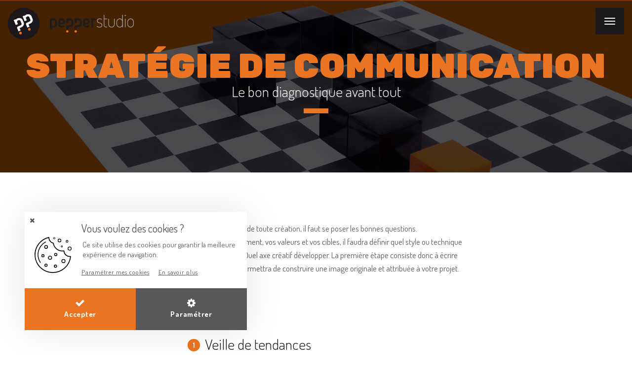

--- FILE ---
content_type: text/html; charset=UTF-8
request_url: https://www.pepperstudio.com/strategie
body_size: 4034
content:
<!DOCTYPE html>
<html lang="fr">
    <head>
        <meta charset="UTF-8">
        <meta name="viewport" content="width=device-width, initial-scale=1.0, maximum-scale=1.0, user-scalable=no">
        <meta http-equiv="X-UA-Compatible" content="IE=edge">

        <title>Agence de conseil en stratégie de communication, Haute Savoie, 74</title>
        <meta name="description" content="Quelle concurrence, quel positionnement, quelles cible pour votre marque ? Nous appliquons les techniques de stratégie créatives nécessaires pour ne créer que des identités visuelles originales.">

                    <link rel="apple-touch-icon" sizes="120x120" href="/apple-touch-icon.png?v=2b0BQNAYLY">
            <link rel="icon" type="image/png" sizes="32x32" href="/favicon-32x32.png?v=2b0BQNAYLY">
            <link rel="icon" type="image/png" sizes="16x16" href="/favicon-16x16.png?v=2b0BQNAYLY">
            <link rel="manifest" href="/site.webmanifest?v=2b0BQNAYLY">
            <link rel="mask-icon" href="/safari-pinned-tab.svg?v=2b0BQNAYLY" color="#5bbad5">
            <link rel="shortcut icon" href="/favicon.ico?v=2b0BQNAYLY">
            <meta name="msapplication-TileColor" content="#ea7421">
            <meta name="theme-color" content="#ea7421">
        
        <meta property="og:title" content="Agence de conseil en stratégie de communication, Haute Savoie, 74">
        <meta property="og:site_name" content="Pepper Studio">
        <meta property="og:url" content="https://www.pepperstudio.com/strategie">
        <meta property="og:description" content="Quelle concurrence, quel positionnement, quelles cible pour votre marque ? Nous appliquons les techniques de stratégie créatives nécessaires pour ne créer que des identités visuelles originales.">
        <meta property="og:image" content="https://www.pepperstudio.com/media/cache/og_filter/2018/08/2552-og-resauxsociaux.jpg">
        <meta property="og:type" content="website" />
        <meta name="twitter:card" content="summary">
        <meta name="twitter:title" content="Agence de conseil en stratégie de communication, Haute Savoie, 74">
        <meta name="twitter:description" content="Quelle concurrence, quel positionnement, quelles cible pour votre marque ? Nous appliquons les techniques de stratégie créatives nécessaires pour ne créer que des identités visuelles originales.">
        <meta name="twitter:image" content="https://www.pepperstudio.com/media/cache/og_filter/2018/08/2552-og-resauxsociaux.jpg">

        <link type="text/css" rel="stylesheet" href="/css/font-awesome.min.css">
        <link type="text/css" rel="stylesheet" href="/css/font-arrow.css">
        <link type="text/css" rel="stylesheet" href="/css/jquery-ui.min.css">
        <link type="text/css" rel="stylesheet" href="/css/screen.css?v=2" />

            
    </head>
    <body class="strategy index no-parallax">
            <header>
        <div class="logo">
            <a href="/">
                <img class="white" src="/img/logo_full_white.png" alt="Pepper Studio" />
                <img class="white_white" src="/img/logo_full_white_white.png" alt="Pepper Studio" />
                <img class="gray" src="/img/logo_full_gray.png" alt="Pepper Studio" />
            </a>
        </div>
        <div class="nav-button">
            <button class="burger">
                <span></span>
            </button>
        </div>

        <div class="hidden-menu">
            <div class="logo">
                <a href="/">
                    <img src="/img/logo.png" alt="Pepper Studio" />
                </a>
            </div>
            <ul class="social-links">
            <li class="first ">
            <a class="social o-link" data-o="aHR0cHM6Ly93d3cuZmFjZWJvb2suY29tL3BhZ2VzL2Jpei9hZHZlcnRpc2luZ19hZ2VuY3ktc2FsbGFuY2hlcy03NDcwMC9QZXBwZXItc3R1ZGlvLTEzMzkyNjgwNjc4ODM5MC8=" title="Facebook" target="_blank">
                <i class="fa fa-facebook"></i>
            </a>
        </li>
            <li class=" ">
            <a class="social o-link" data-o="aHR0cHM6Ly93d3cuYmVoYW5jZS5uZXQvcGVwcGVyc3R1ZGlv" title="Behance" target="_blank">
                <i class="fa fa-behance"></i>
            </a>
        </li>
            <li class=" ">
            <a class="social o-link" data-o="aHR0cHM6Ly9sdS5saW5rZWRpbi5jb20vaW4vcGVwcGVyLXN0dWRpby0wYjg1NjQ2OD90cms9b3JnLWVtcGxveWVlc19taW5pLXByb2ZpbGVfdGl0bGU=" title="Linkedin" target="_blank">
                <i class="fa fa-linkedin"></i>
            </a>
        </li>
            <li class=" last">
            <a class="social o-link" data-o="aHR0cHM6Ly93d3cuaW5zdGFncmFtLmNvbS9wZXBwZXJzdHVkaW83NC8=" title="Instagram" target="_blank">
                <i class="fa fa-instagram"></i>
            </a>
        </li>
    </ul>            <div class="wrapper">
                <nav class="menu">
                    <div class="main">
                                                        <ul class="main-menu">
            
                <li class="current first">                <a
                            href="/strategie"
                            
            aria-current="true"    >
        Stratégie créative
    </a>
        
    </li>

    
                <li>                <a
                            href="/branding"
                            
                >
        Branding
    </a>
        
    </li>

    
                <li>                <a
                            href="/design-graphique"
                            
                >
        Création graphique
    </a>
        
    </li>

    
                <li>                <a
                            href="/portfolio"
                            
                >
        Portfolio
    </a>
        
    </li>

    
                <li class="last">                <a
                            href="/equipe"
                            
                >
        L'équipe
    </a>
        
    </li>


    </ul>

                    </div>
                    <div class="sep"></div>
                    <div class="second">
                                                        <ul class="second-menu">
            
                <li class="first">                <a
                            href="/tactique"
                            
                >
        Outil de diagnostic
    </a>
        
    </li>

    
                <li>                <a
                            href="/blog"
                            
                >
        Blog et papotages
    </a>
        
    </li>

    
                <li class="last">                <a
                            href="/contact"
                            
                >
        Contact
    </a>
        
    </li>


    </ul>

                    </div>
                </nav>
            </div>
        </div>
    </header>

    <main>
                    <section class="banner "     style="background: url('https://www.pepperstudio.com/media/cache/cover/2019/09/2206-img-strategie-creative.jpg')"
>
                <div class="site-content">

                    <h1>Stratégie de communication</h1>

                    <p class="h3">
                        Le bon diagnostique avant tout                    </p>

                    <div class="sep"></div>

                </div>
            </section>
        
        
    <section class="strategy-text margin-top-2 margin-bottom-2">

        <div class="site-content-xs">
            <div class="text">
                <p>En amont de toute création, il faut se poser les bonnes questions.<br />
D'après votre positionnement, vos valeurs et vos cibles, il faudra définir quel style ou technique graphiques privilégier. Quel axe créatif développer. La première étape consiste donc à écrire avec vous le brief qui permettra de construire une image originale et attribuée à votre projet.</p>
            </div>
        </div>

    </section>

    <section class="strategy-content margin-top-2">

        <div class="site-content-xs">
            <ol class="items-list">
                                    <li class="item h3">
                        Veille de tendances
                    </li>
                                    <li class="item h3">
                        Analyse de la concurrence
                    </li>
                                    <li class="item h3">
                        Etude de positionnement
                    </li>
                                    <li class="item h3">
                        Identification des cibles et du territoire visuel
                    </li>
                                    <li class="item h3">
                        Définition des points forts et des leviers créatifs
                    </li>
                                    <li class="item h3">
                        Conseil en création et recommandations
                    </li>
                            </ol>
        </div>
    </section>

    <section class="strategy-bottom margin-bottom-2">
        <div class="site-content-xs">

            <div class="picture picto text-center">
                                    <img src="https://www.pepperstudio.com/media/cache/cover_mini/2019/09/5821-tactiquecreative-planattaque.png"/>
                            </div>
                            <div class="text">
                    <p><strong>NOTRE OUTIL DE DIAGNOSTIC </strong></p>

<p>Plan d’attaque pour commencer à travailler ensemble !</p>
                </div>
                                        <a class="btn" href="/tactique">
                    Découvrir
                </a>
            
        </div>
    </section>


        <a class="btn btn-scroll-up" id="scroll-up">
            <i class="icon-arrow up"></i>
        </a>
    </main>

    <footer>
        <div class="site-content">
            <div class="flex">
                <div class="col-1 text-left">
                    <ul class="address">
                                                    <li>147 route des Viberts</li>
                            <li>74700 Sallanches</li>
                            <li>T. +33 (0)6 87 86 33 12</li>
                                            </ul>
                </div>
                <div class="col-2 text-center">
                    <img src="/img/logo_white.png" alt="Pepper Studio" />
                </div>
                <div class="col-3 text-right">
                    <ul class="social-links">
            <li class="first ">
            <a class="social o-link" data-o="aHR0cHM6Ly93d3cuZmFjZWJvb2suY29tL3BhZ2VzL2Jpei9hZHZlcnRpc2luZ19hZ2VuY3ktc2FsbGFuY2hlcy03NDcwMC9QZXBwZXItc3R1ZGlvLTEzMzkyNjgwNjc4ODM5MC8=" title="Facebook" target="_blank">
                <i class="fa fa-facebook"></i>
            </a>
        </li>
            <li class=" ">
            <a class="social o-link" data-o="aHR0cHM6Ly93d3cuYmVoYW5jZS5uZXQvcGVwcGVyc3R1ZGlv" title="Behance" target="_blank">
                <i class="fa fa-behance"></i>
            </a>
        </li>
            <li class=" ">
            <a class="social o-link" data-o="aHR0cHM6Ly9sdS5saW5rZWRpbi5jb20vaW4vcGVwcGVyLXN0dWRpby0wYjg1NjQ2OD90cms9b3JnLWVtcGxveWVlc19taW5pLXByb2ZpbGVfdGl0bGU=" title="Linkedin" target="_blank">
                <i class="fa fa-linkedin"></i>
            </a>
        </li>
            <li class=" last">
            <a class="social o-link" data-o="aHR0cHM6Ly93d3cuaW5zdGFncmFtLmNvbS9wZXBwZXJzdHVkaW83NC8=" title="Instagram" target="_blank">
                <i class="fa fa-instagram"></i>
            </a>
        </li>
    </ul>                                                <ul class="footer-menu">
            
                <li class="first last">                <a
                            data-o="L21lbnRpb25zLWxlZ2FsZXM="
                             class="o-link"
                >
        Mentions légales
    </a>
        
    </li>


    </ul>

                    &copy; Pepper Studio
                    <p class="margin-0">
                        <a href="/credits-pure-illusion">Créé avec passion par Pure Illusion</a>
                    </p>
                </div>
            </div>
        </div>
    </footer>

    <div id="cookies-box" aria-hidden="true">
    <button role="button" id="cookies-box-close" title="Fermer la bannière des cookies">
        <i aria-hidden="true" class="fa fa-times"></i>
        <span class="sr-only">Fermer la bannière des cookies</span>
    </button>
    <div class="left">
        <p class="title">Vous voulez des cookies ?</p>
        <p class="description">Ce site utilise des cookies pour garantir la meilleure expérience de navigation.</p>

        <ul class="links">
            <li>
                <button role="button" id="show-cookies-dialog" class="my-cookies">
                    Paramétrer mes cookies
                </button>
            </li>
            <li>
                <a href="/" class="more" title="En savoir plus à propos des cookies">
                    En savoir plus
                </a>
            </li>
        </ul>
    </div>
    <div class="right">
        <button role="button" id="accept-cookies" class="action" title="Accepter les cookies"><i aria-hidden="true" class="fa fa-check"></i>
                Accepter
            </button><button role="button" id="param-cookies" class="action" title="Paramétrer les cookies"><i aria-hidden="true" class="fa fa-cog"></i>
                Paramétrer
            </button>    </div>
</div>

<div id="cookies-popup" aria-hidden="true">
    <button role="button" id="dialog-close" title="Fermer la bannière de configuration des cookies">
        <i aria-hidden="true" class="fa fa-times"></i>
        <span class="sr-only">Fermer la bannière de configuration des cookies</span>
    </button>
    <div class="dialog-image"></div><div class="dialog-content"><div class="head"><p id="ui-id-1" class="h3 text-center">Paramétrage de mes cookies</p><p class="text-content">Au-delà des cookies de fonctionnement qui permettent de garantir les fonctionnalités importantes du site, vous pouvez activer ou désactiver les cookies suivants. Ces réglages ne seront valables que sur le navigateur que vous utilisez actuellement.</p></div><ol class="items"><li class="item"><div class="left"><p class="item-title">Statistiques</p><p class="item-text">Ces cookies permettent d&#039;établir des statistiques de fréquentation de notre site. Les désactiver nous empêche de suivre et d&#039;améliorer la qualité de nos services.</p></div><div class="right"><div aria-hidden="true" ><span id="switch-label-statistics-active">Actif</span><span id="switch-label-statistics-inactive">Inactif</span></div><div class="switch"><input id="rgpd-checkbox-statistics" type="checkbox"/><label for="rgpd-checkbox-statistics"><span class="sr-only">Statistiques</span></label></div></div></li></ol><div class="actions"><button role="button" class="btn" id="save">
                    Enregistrer
                </button></div></div></div>
    
        <script src="/js/jquery-3.3.1.min.js"></script>
    <script src="/js/jquery.cycle2.min.js"></script>
    <script src="/js/jquery.cycle2.carousel.min.js"></script>
    <script src="/js/jquery.cycle2.swipe.min.js"></script>
    <script src="/js/jquery.easing.1.3.js"></script>
    <script src="/js/imagesloaded.pkgd.min.js"></script>
    <script src="/js/modernizr-custom.js"></script>
    <script src="/js/jquery-ui.min.js"></script>
    <script src="/js/icheck.min.js"></script>

    <script src="/js/rgpd.js"></script>

    <script src="/bundles/fosjsrouting/js/router.js"></script>
    <script src="/js/routing?callback=fos.Router.setData"></script>

    <script src="/js/app.js"></script>

            <script type="application/ld+json">
            {
              "@context" : "http://schema.org",
              "@type" : "Organization",
              "name" : "Pepper Studio",
              "image" : "https://www.pepperstudio.com/img/logo.png",
              "telephone" : "+33 (0)6 87 86 33 12",
              "address" : {
                "@type" : "PostalAddress",
                "streetAddress" : "147 route des Viberts",
                "addressLocality" : "Sallanches",
                "postalCode" : "74700"
              }
            }
        </script>
    
                        <script>
                rgpd('statistics', function(){
                    (function(i,s,o,g,r,a,m){i['GoogleAnalyticsObject']=r;i[r]=i[r]||function(){
                        (i[r].q=i[r].q||[]).push(arguments)},i[r].l=1*new Date();a=s.createElement(o),
                        m=s.getElementsByTagName(o)[0];a.async=1;a.src=g;m.parentNode.insertBefore(a,m)
                    })(window,document,'script','https://www.google-analytics.com/analytics.js','ga');

                    ga('create', 'UA-22849557-1', 'auto');
                    ga('send', 'pageview');
                });
                rgpd('statistics', function(){
                    console.log('scripts loaded');
                });
            </script>
            
    </body>
</html>


--- FILE ---
content_type: text/css
request_url: https://www.pepperstudio.com/css/font-arrow.css
body_size: 35
content:
@font-face {
    font-family: 'arrow';
    src: url('../fonts/arrow.eot');
    src: url('../fonts/arrow.eot?#iefix') format('embedded-opentype'),
         url('../fonts/arrow.woff') format('woff'),
         url('../fonts/arrow.ttf') format('truetype'),
         url('../fonts/arrow.svg#arrow') format('svg');
    font-weight: normal;
    font-style: normal;
}

--- FILE ---
content_type: text/css
request_url: https://www.pepperstudio.com/css/screen.css?v=2
body_size: 16761
content:
@import url("https://fonts.googleapis.com/css?family=Dosis:300,400,700|Rubik:900");
#loading {
  position: fixed;
  top: 0;
  bottom: 0;
  left: 0;
  right: 0;
  background-color: #1a181b;
  z-index: 10001;
  content: '';
  display: -webkit-flex;
  display: flex;
  -webkit-align-items: center;
  align-items: center;
  -webkit-justify-content: center;
  justify-content: center;
}
#loading .container {
  position: absolute;
  top: 50%;
  left: 50%;
  -webkit-transform: translate(-50%, -50%);
  transform: translate(-50%, -50%);
}
#loading .container .dot {
  width: 15px;
  height: 15px;
  border: 2px solid #ea7421;
  border-radius: 50%;
  float: left;
  margin: 0 5px;
  -webkit-transform: scale(0);
  transform: scale(0);
  -webkit-animation: fx 1400ms ease infinite 0ms;
  animation: fx 1400ms ease infinite 0ms;
}
#loading .container .dot:nth-child(2) {
  -webkit-animation: fx 1400ms ease infinite 300ms;
  animation: fx 1400ms ease infinite 300ms;
}
#loading .container .dot:nth-child(3) {
  -webkit-animation: fx 1400ms ease infinite 600ms;
  animation: fx 1400ms ease infinite 600ms;
}
#loading .container .dot:nth-child(4) {
  -webkit-animation: fx 1400ms ease infinite 900ms;
  animation: fx 1400ms ease infinite 900ms;
}

@-webkit-keyframes fx {
  50% {
    -webkit-transform: scale(1);
    transform: scale(1);
    opacity: 1;
  }
  100% {
    opacity: 0;
  }
}
@keyframes fx {
  50% {
    -webkit-transform: scale(1);
    transform: scale(1);
    opacity: 1;
  }
  100% {
    opacity: 0;
  }
}
@-webkit-keyframes scroll {
  100% {
    background-position: 0px -3000px;
  }
}
@-moz-keyframes scroll {
  100% {
    background-position: 0px -3000px;
  }
}
@-o-keyframes scroll {
  100% {
    background-position: 0px -3000px;
  }
}
@-ms-keyframes scroll {
  100% {
    background-position: 0px -3000px;
  }
}
@keyframes scroll {
  100% {
    background-position: 0px 3000px;
  }
}
@keyframes bounce {
  0%, 10%, 25%, 40%, 100% {
    transform: translateY(0);
  }
  20% {
    transform: translateY(-30px);
  }
  30% {
    transform: translateY(-15px);
  }
}
.video-picture {
  position: relative;
}

.video-box {
  position: absolute;
  width: 100%;
  height: 100%;
  z-index: 34;
  top: 0;
  left: 0;
}
.video-box .video-container {
  height: 100%;
}
.video-box .video-container .video-button {
  display: flex;
  flex-direction: column;
  justify-content: center;
  height: 100%;
}
.video-box .video-container .video-button .btn-video {
  display: flex;
  height: 100%;
  align-items: center;
  justify-content: center;
  text-decoration: none;
  cursor: pointer;
  background: none;
  border: none;
}
.video-box .video-container .video-button .btn-video.hidden {
  display: none;
}
.video-box .video-container .video-button .btn-video:before {
  /* LINK ENTIRE .video-box BLOCK */
  content: '';
  position: absolute;
  top: 0;
  left: 0;
  width: 100%;
  height: 100%;
}
.video-box .video-container .player {
  display: none;
  position: absolute;
  top: 0;
  left: 0;
  width: 100%;
  height: 100%;
  background: #000;
}
.video-box .video-container iframe {
  position: absolute;
  top: 0;
  left: 0;
  width: 100%;
  height: 100%;
}

#video-popup {
  display: none;
  width: 100%;
  height: 100%;
  position: fixed;
  top: 0;
  right: 0;
  padding: 60px;
  z-index: 10000;
  background-color: #000;
}
#video-popup .popup-close {
  position: absolute;
  top: 10px;
  right: 20px;
  width: 20px;
  height: 20px;
  cursor: pointer;
  z-index: 1000;
}
#video-popup .popup-close .burger-div {
  position: absolute;
  top: 50%;
  left: 0;
  width: 100%;
  height: 2px;
  background-color: transparent;
}
#video-popup .popup-close .burger-div:before, #video-popup .popup-close .burger-div:after {
  content: '';
  position: absolute;
  right: 0;
  width: 20px;
  height: 100%;
  transform: translateZ(0);
  backface-visibility: hidden;
  transition: transform .3s, background .3s;
  background-color: #fff;
}
#video-popup .popup-close .burger-div:before {
  transform: translateY(0px) rotate(45deg);
}
#video-popup .popup-close .burger-div:after {
  transform: translateY(0px) rotate(-45deg);
}
#video-popup .video-popup-container {
  width: 100%;
  height: 100%;
  position: relative;
}
#video-popup iframe {
  position: absolute;
  top: 0;
  left: 0;
  width: 100%;
  height: 100%;
}

.rgpd-advert {
  position: absolute;
  top: 0;
  left: 0;
  display: flex;
  width: 100%;
  height: 100%;
  align-items: center;
  justify-content: center;
  flex-direction: column;
  background-color: rgba(255, 255, 255, 0.8);
}
.map .rgpd-advert {
  background-color: rgba(0, 0, 0, 0.6);
}
.map .rgpd-advert p {
  max-width: 75%;
  color: #fff;
}
.map .rgpd-advert a.button, .map .rgpd-advert .creation section.creation-attack .creation-form .actions ul li a.button, .creation section.creation-attack .creation-form .actions ul li .map .rgpd-advert a.button, .map .rgpd-advert span.button.btn, .map .rgpd-advert input.button.btn, .map .rgpd-advert button.button.btn {
  color: #fff;
}
.rgpd-advert.hidden {
  display: none;
}
.rgpd-advert p {
  max-width: 50%;
  margin-bottom: 20px;
  font-size: 1.5em;
  color: #58585a;
}
.rgpd-advert a.button, .rgpd-advert .creation section.creation-attack .creation-form .actions ul li a.button, .creation section.creation-attack .creation-form .actions ul li .rgpd-advert a.button, .rgpd-advert span.button.btn, .rgpd-advert input.button.btn, .rgpd-advert button.button.btn {
  position: relative;
  top: unset;
  left: unset;
  margin-top: 20px;
  cursor: pointer;
  color: #58585a;
}

#cookies-popup {
  display: none;
}

#cookies-box {
  display: none;
  position: fixed;
  background-color: white;
  bottom: 0;
  left: 0;
  z-index: 1000;
  box-shadow: 0 0 70px rgba(0, 0, 0, 0.1);
}
@media screen and (min-width: 769px) {
  #cookies-box {
    bottom: 50px;
    left: 50px;
  }
}
#cookies-box #cookies-box-close {
  position: absolute;
  left: 10px;
  top: 10px;
  padding: 0;
  color: #58585a;
  background: none;
  border: none;
  cursor: pointer;
}
#cookies-box .title {
  font-family: "Dosis", sans-serif;
  color: #58585a;
  font-size: 22px;
}
#cookies-box .description {
  font-size: 15px;
  line-height: 20px;
  margin: 10px 2px;
}
#cookies-box .links {
  list-style: none;
  margin: 0;
  padding: 0;
}
#cookies-box .links li {
  display: inline-block;
  vertical-align: top;
  margin: 0;
  padding: 0;
}
#cookies-box .links li a, #cookies-box .links li span.btn, #cookies-box .links li input.btn, #cookies-box .links li button.btn, #cookies-box .links li button {
  font-family: "Dosis", sans-serif;
  margin-right: 15px;
  padding: 0;
  font-size: 13px;
  line-height: 25px;
  letter-spacing: 0.75px;
  color: #58585a;
  background: none;
  border: none;
  text-decoration: underline;
  cursor: pointer;
}
#cookies-box .links li a:hover, #cookies-box .links li span.btn:hover, #cookies-box .links li input.btn:hover, #cookies-box .links li button.btn:hover, #cookies-box .links li button:hover {
  color: #58585a;
  opacity: inherit;
}
@media screen and (min-width: 769px) {
  #cookies-box .left, #cookies-box .right {
    display: inline-block;
    vertical-align: middle;
  }
}
#cookies-box .left .action i, #cookies-box .right .action i {
  font-size: 20px;
}
#cookies-box .left {
  padding: 20px;
  text-align: center;
}
@media screen and (min-width: 769px) {
  #cookies-box .left {
    max-width: 450px;
    text-align: left;
    padding-left: 115px;
  }
  #cookies-box .left:before {
    content: '';
    position: absolute;
    left: 20px;
    top: 50px;
    width: 75px;
    height: 75px;
    background-image: url("../img/rgpd-cookie.svg");
    background-position: center;
    background-repeat: no-repeat;
  }
}
#cookies-box .right {
  display: flex;
  text-align: center;
}
#cookies-box .right .action {
  display: flex;
  flex-direction: column;
  align-items: center;
  width: 100%;
  padding: 20px 30px;
  color: white;
  font-family: "Dosis", sans-serif;
  font-weight: 600;
  font-size: 15px;
  line-height: 25px;
  letter-spacing: 0.75px;
  background: none;
  border: none;
  cursor: pointer;
  transition: all 0.3s ease;
}
#cookies-box .right .action#accept-cookies {
  background-color: #ea7421;
}
#cookies-box .right .action#accept-cookies i:before {
  color: #fff;
}
#cookies-box .right .action#dismiss-cookies {
  background-color: #58585a;
  color: #fff;
}
#cookies-box .right .action#dismiss-cookies i:before {
  color: #fff;
}
#cookies-box .right .action#param-cookies {
  background-color: #58585a;
  color: #fff;
}
#cookies-box .right .action#param-cookies i:before {
  color: #fff;
}
#cookies-box .right .action:hover {
  opacity: 0.8;
}
#cookies-box .right .action i:before {
  font-style: normal;
  color: white;
}
#cookies-box .right .action i.close:before {
  content: "\e905";
}
#cookies-box .right .action p {
  margin-bottom: 0;
}
@media screen and (max-width: 769px) {
  #cookies-box .right .action {
    padding: 10px;
    display: inline-block;
    width: 50%;
  }
}

/* JQUERY DIALOG */
.ui-dialog {
  padding: 0;
}
.ui-dialog h4 {
  text-align: center;
  font-size: 30px;
  letter-spacing: 1px;
}
.ui-dialog .head {
  max-width: 600px;
  margin: 0 auto;
  text-align: center;
}
.ui-dialog ol.items {
  max-width: 750px;
  padding: 0;
}
.ui-dialog ol.items li.item {
  display: flex;
  align-items: flex-start;
  justify-content: space-between;
  padding: 30px 0;
  border-bottom: 1px solid #efefef;
}
.ui-dialog ol.items li.item:last-child {
  border-bottom: none;
}
.ui-dialog ol.items .item-title {
  font-family: "Dosis", sans-serif;
  color: #58585a;
  font-size: 26px;
}
.ui-dialog ol.items .item-text {
  font-family: "Dosis", sans-serif;
  line-height: 20px;
  margin-top: 5px;
}
.ui-dialog ol.items .left {
  padding-right: 50px;
  text-align: left;
}
.ui-dialog ol.items .right > label {
  display: block;
  margin-bottom: 10px;
  font-size: 12px;
}
.ui-dialog .text-content {
  font-family: "Dosis", sans-serif;
  line-height: 20px;
  text-align: center;
  padding: 10px 20px;
}
.ui-dialog .dialog-content {
  padding: 10px;
}
@media screen and (min-width: 769px) {
  .ui-dialog .dialog-content {
    padding: 50px 75px;
  }
}
.ui-dialog .ui-dialog-content {
  padding: 0;
  overflow: visible;
}
.ui-dialog .ui-dialog-titlebar {
  display: none;
}
.ui-dialog .actions {
  text-align: center;
}
.ui-dialog .actions .button {
  display: inline-block;
  padding: 8px 15px;
  background-color: #ea7421;
  color: white;
  cursor: pointer;
}

.ui-widget.ui-widget-content:not(.ui-datepicker) {
  border-radius: 0;
  border: 0;
}

.ui-widget-overlay {
  background-color: rgba(0, 0, 0, 0.75);
  opacity: 1;
  z-index: 10002;
}

#dialog-close {
  position: absolute;
  top: 30px;
  right: 30px;
  padding: 2px 5px;
  font-size: 15px;
  line-height: 25px;
  color: #58585a;
  cursor: pointer;
  background: none;
  border: none;
}
#dialog-close i.close:after {
  color: #58585a;
}
#dialog-close i.close:before {
  font-style: normal;
  color: #58585a;
}

.switch {
  position: relative;
}
.switch input[type=checkbox] {
  position: absolute;
  top: -3px;
  left: -4px;
  width: 100%;
  height: 100%;
}
.switch input[type=checkbox]:checked + label {
  background: #ea7421;
}
.switch input[type=checkbox]:checked + label:after {
  left: calc(100% - 5px);
  transform: translateX(-87%);
  background: #58585a;
}
.switch label {
  cursor: pointer;
  text-indent: -9999px;
  width: 60px;
  height: 30px;
  background: #e4e4e4;
  border: 1px solid #58585a;
  display: block;
  border-radius: 100px;
  position: relative;
  transition: background 0.3s ease;
}
.switch label:after {
  content: '';
  position: absolute;
  top: 2px;
  left: 3px;
  width: 24px;
  height: 24px;
  background: #58585a;
  border-radius: 90px;
  transition: 0.3s;
}
.switch label:active:after {
  width: 28px;
}

details summary {
  cursor: pointer;
  margin: 0;
  padding: 0;
  padding-bottom: 5px;
  outline: none;
}
@media (max-width: 767px) {
  details summary {
    text-align: center;
  }
}
details summary i {
  position: relative;
  font-size: 9px;
  color: #626062;
  top: 0;
  transition: top 0.1s ease-out !important;
}
details summary::marker, details summary::-webkit-details-marker {
  content: none;
}
details summary:hover i {
  top: 2px;
}
details[open] summary {
  display: none;
}
details[open] summary ~ * {
  animation: fade 0.3s ease-out;
}
@keyframes fade {
  0% {
    opacity: 0;
    margin-top: -8px;
  }
  100% {
    opacity: 1;
    margin-top: 0px;
  }
}
@font-face {
  font-family: 'pure icons';
  src: url("../fonts/pure-icons.eot");
  src: url("../fonts/pure-icons.eot?#iefix") format("embedded-opentype"), url("../fonts/pure-icons.woff") format("woff"), url("../fonts/pure-icons.ttf") format("truetype"), url("../fonts/pure-icons.svg#pure-icons") format("svg");
  font-weight: normal;
  font-style: normal;
}
.icon, [class*='icon-'] {
  display: inline-block;
  font-family: 'pure icons', serif;
  font-style: normal;
  font-weight: normal;
  line-height: 1;
  -webkit-font-smoothing: antialiased;
  -moz-osx-font-smoothing: grayscale;
  transition: all 0.3s;
}

.icon-arrow-angle-down:before {
  content: "\43";
}

@font-face {
  font-family: 'icomoon';
  src: url("../fonts/icons.eot");
  src: url("../fonts/icons.eot#iefix") format("embedded-opentype"), url("../fonts/icons.ttf") format("truetype"), url("../fonts/icons.woff") format("woff"), url("../fonts/icons.svg#icomoon") format("svg");
  font-weight: normal;
  font-style: normal;
}
* {
  -moz-box-sizing: border-box;
  -webkit-box-sizing: border-box;
  box-sizing: border-box;
}

html {
  height: 100% !important;
  background: #ffffff;
}

html, body {
  width: 100%;
  min-height: 100%;
}

body {
  position: relative;
  margin: 0;
  padding-bottom: 90px;
  font-family: "Dosis", sans-serif;
  font-size: 17px;
  font-weight: 400;
  line-height: 27px;
  color: #626062;
  text-align: center;
  background-color: #ffffff;
}
@media (max-width: 767px) {
  body {
    padding-bottom: inherit;
  }
}

@media (min-width: 768px) {
  form .row {
    display: flex;
  }
}
form .row .col {
  width: 100%;
  margin-bottom: 10px;
}
@media (min-width: 768px) {
  form .row .col {
    width: 50%;
  }
  form .row .col:first-child {
    margin-right: 10px;
  }
  form .row .col:last-child {
    margin-left: 10px;
  }
}
form .full {
  width: 100%;
  text-align: center;
  margin-bottom: 10px;
}
form .full label + div {
  display: inline-block;
}
form .checkbox {
  display: inline-block;
  margin-right: 20px;
}
form .checkbox label {
  cursor: pointer;
}
form .checkbox label i.fa {
  width: 20px;
  text-align: left;
}
form .checkbox label input {
  display: none;
}
form label.error {
  color: #ff0000;
}
form input, form textarea, form select, form button {
  cursor: pointer;
}
form input:focus, form textarea:focus, form select:focus, form button:focus {
  outline: 0;
}
form input.error, form textarea.error, form select.error, form button.error {
  box-shadow: 0 0 7px #ff0000 inset;
}
form .form-control {
  width: 100%;
  background: none;
  padding: 14px 21px;
  background: rgba(98, 96, 98, 0.2);
  border: none;
  -moz-border-radius: 50px / 50px;
  -webkit-border-radius: 50px 50px;
  border-radius: 50px / 50px;
  box-shadow: none;
  font-family: "Dosis", sans-serif;
  font-size: 15px;
  color: #ffffff;
}
form .form-control::placeholder {
  color: #ffffff;
  font-weight: 500;
}
form .form-control:focus {
  outline: 0;
}
form .form-control.error {
  box-shadow: 0 0 7px #ff0000 inset;
}
form textarea.form-control {
  -moz-border-radius: 25px / 25px;
  -webkit-border-radius: 25px 25px;
  border-radius: 25px / 25px;
}
form .news-email {
  position: relative;
  display: flex;
  justify-content: space-between;
  border-color: #ea7421;
  background: #f1f1f1;
}
form .news-email input[type="email"] {
  width: inherit;
  border: none;
  background: none;
  color: #626062;
}
form .news-email input[type="email"]::placeholder {
  color: #626062;
}
form .news-email .btn-stack {
  display: inherit;
  border-radius: 0;
  background: none;
  box-shadow: none;
  text-transform: inherit;
  font-weight: 500;
}
form .news-email .btn-stack .fa-stack {
  color: #ffffff;
}
form .news-email .btn-stack .fa-circle {
  color: #ea7421;
}
form .news-email .btn-stack .fa-send {
  transition: transform 0.3s;
}
form .news-email .btn-stack:hover {
  background: none;
}
form .news-email .btn-stack:hover .fa-stack {
  color: #ea7421;
}
form .news-email .btn-stack:hover .fa-circle {
  color: #ffffff;
}
form .news-email .btn-stack:hover .fa-send {
  transform: rotate(45deg);
}
form .ajax-message, form .help-block {
  font-size: 0.8em;
}
form .ajax-message.error, form .error.help-block {
  color: #ff0000;
}
form .ajax-message.success, form .success.help-block {
  color: #005500;
}
form .help-block {
  color: #ff0000;
}
form .help-block ul {
  list-style: none;
  padding: 0;
  margin: 0;
}

input:focus {
  outline-width: 0;
}
input:-webkit-autofill {
  -webkit-animation-name: autofill;
  -webkit-animation-fill-mode: both;
}

h1, .h1 {
  margin: 0;
  font-family: "Rubik", sans-serif;
  font-weight: 900;
  font-size: 70px;
  line-height: 70px;
  text-transform: uppercase;
  color: #ea7421;
}
@media (max-width: 767px) {
  h1, .h1 {
    font-size: 40px;
    line-height: 40px;
  }
}

h2, .h2 {
  margin: 0 0 40px;
  font-family: "Dosis", sans-serif;
  font-weight: 300;
  font-size: 50px;
  line-height: 50px;
  color: #1a181b;
  text-transform: none;
}
@media (max-width: 767px) {
  h2, .h2 {
    font-size: 30px;
    line-height: 30px;
  }
}

h3, .h3 {
  margin: 0 0 10px;
  font-family: "Dosis", sans-serif;
  font-weight: 300;
  font-size: 30px;
  line-height: 30px;
  color: #1a181b;
  text-transform: none;
}
@media (max-width: 767px) {
  h3, .h3 {
    font-size: 25px;
    line-height: 25px;
  }
}

h4, .h4 {
  margin: 0 0 10px;
  font-family: "Dosis", sans-serif;
  font-weight: 600;
  font-size: 20px;
  line-height: 20px;
  color: #1a181b;
  text-transform: none;
}

p {
  margin: 0 0 10px;
}

a, a.btn, .creation section.creation-attack .creation-form .actions ul li a, span.btn, input.btn, button.btn {
  text-decoration: none;
  transition: all 0.3s;
  color: #626062;
}
a:hover, .creation section.creation-attack .creation-form .actions ul li a:hover, span.btn:hover, input.btn:hover, button.btn:hover {
  color: #ea7421;
  text-decoration: none;
  opacity: 0.8;
}
footer a, footer a.btn, footer .creation section.creation-attack .creation-form .actions ul li a, .creation section.creation-attack .creation-form .actions ul li footer a, footer span.btn, footer input.btn, footer button.btn {
  color: #ffffff;
}
a.bloc-link::before, .creation section.creation-attack .creation-form .actions ul li a.bloc-link::before, span.bloc-link.btn::before, input.bloc-link.btn::before, button.bloc-link.btn::before {
  content: '';
  position: absolute;
  top: 0;
  left: 0;
  width: 100%;
  height: 100%;
}
a.read, .creation section.creation-attack .creation-form .actions ul li a.read, span.read.btn, input.read.btn, button.read.btn {
  color: #ea7421;
}
a.btn i.icon-arrow, .creation section.creation-attack .creation-form .actions ul li a i.icon-arrow, span.btn i.icon-arrow, input.btn i.icon-arrow, button.btn i.icon-arrow, .creation section.creation-attack .creation-form .actions ul li span.btn i.icon-arrow, .creation section.creation-attack .creation-form .actions ul li input.btn i.icon-arrow, .creation section.creation-attack .creation-form .actions ul li button.btn i.icon-arrow, a.read i.icon-arrow, .creation section.creation-attack .creation-form .actions ul li a.read i.icon-arrow, span.read.btn i.icon-arrow, input.read.btn i.icon-arrow, button.read.btn i.icon-arrow {
  margin-left: 10px;
  font-size: 15px;
  line-height: 15px;
  transition: transform 0.3s;
}
a.btn:hover, .creation section.creation-attack .creation-form .actions ul li a:hover, span.btn:hover, input.btn:hover, button.btn:hover, .creation section.creation-attack .creation-form .actions ul li span.btn:hover, .creation section.creation-attack .creation-form .actions ul li input.btn:hover, .creation section.creation-attack .creation-form .actions ul li button.btn:hover, .bloc-link:hover a.btn, .bloc-link:hover .creation section.creation-attack .creation-form .actions ul li a, .creation section.creation-attack .creation-form .actions ul li .bloc-link:hover a, .bloc-link:hover span.btn, .bloc-link:hover input.btn, .bloc-link:hover button.btn, .bloc-link:hover .creation section.creation-attack .creation-form .actions ul li span.btn, .creation section.creation-attack .creation-form .actions ul li .bloc-link:hover span.btn, .bloc-link:hover .creation section.creation-attack .creation-form .actions ul li input.btn, .creation section.creation-attack .creation-form .actions ul li .bloc-link:hover input.btn, .bloc-link:hover .creation section.creation-attack .creation-form .actions ul li button.btn, .creation section.creation-attack .creation-form .actions ul li .bloc-link:hover button.btn, a.read:hover, .creation section.creation-attack .creation-form .actions ul li a.read:hover, span.read.btn:hover, input.read.btn:hover, button.read.btn:hover, .bloc-link:hover a.read, .bloc-link:hover .creation section.creation-attack .creation-form .actions ul li a.read, .creation section.creation-attack .creation-form .actions ul li .bloc-link:hover a.read, .bloc-link:hover span.read.btn, .bloc-link:hover input.read.btn, .bloc-link:hover button.read.btn {
  text-decoration: none;
}
a.btn:hover i.icon-arrow, .creation section.creation-attack .creation-form .actions ul li a:hover i.icon-arrow, span.btn:hover i.icon-arrow, input.btn:hover i.icon-arrow, button.btn:hover i.icon-arrow, .creation section.creation-attack .creation-form .actions ul li span.btn:hover i.icon-arrow, .creation section.creation-attack .creation-form .actions ul li input.btn:hover i.icon-arrow, .creation section.creation-attack .creation-form .actions ul li button.btn:hover i.icon-arrow, .bloc-link:hover a.btn i.icon-arrow, .bloc-link:hover .creation section.creation-attack .creation-form .actions ul li a i.icon-arrow, .creation section.creation-attack .creation-form .actions ul li .bloc-link:hover a i.icon-arrow, .bloc-link:hover span.btn i.icon-arrow, .bloc-link:hover input.btn i.icon-arrow, .bloc-link:hover button.btn i.icon-arrow, .bloc-link:hover .creation section.creation-attack .creation-form .actions ul li span.btn i.icon-arrow, .creation section.creation-attack .creation-form .actions ul li .bloc-link:hover span.btn i.icon-arrow, .bloc-link:hover .creation section.creation-attack .creation-form .actions ul li input.btn i.icon-arrow, .creation section.creation-attack .creation-form .actions ul li .bloc-link:hover input.btn i.icon-arrow, .bloc-link:hover .creation section.creation-attack .creation-form .actions ul li button.btn i.icon-arrow, .creation section.creation-attack .creation-form .actions ul li .bloc-link:hover button.btn i.icon-arrow, a.read:hover i.icon-arrow, .creation section.creation-attack .creation-form .actions ul li a.read:hover i.icon-arrow, span.read.btn:hover i.icon-arrow, input.read.btn:hover i.icon-arrow, button.read.btn:hover i.icon-arrow, .bloc-link:hover a.read i.icon-arrow, .bloc-link:hover .creation section.creation-attack .creation-form .actions ul li a.read i.icon-arrow, .creation section.creation-attack .creation-form .actions ul li .bloc-link:hover a.read i.icon-arrow, .bloc-link:hover span.read.btn i.icon-arrow, .bloc-link:hover input.read.btn i.icon-arrow, .bloc-link:hover button.read.btn i.icon-arrow {
  transform: translate(50%, 0);
}
a.picto-top, .creation section.creation-attack .creation-form .actions ul li a.picto-top, span.picto-top.btn, input.picto-top.btn, button.picto-top.btn {
  position: relative;
  display: inline-block;
}
a.picto-top i.fa, .creation section.creation-attack .creation-form .actions ul li a.picto-top i.fa, span.picto-top.btn i.fa, input.picto-top.btn i.fa, button.picto-top.btn i.fa {
  position: absolute;
  top: 0px;
  left: 50%;
  transform: translate(-50%, -50%);
  transition: top 0.3s;
}
a.picto-top:hover i.fa, .creation section.creation-attack .creation-form .actions ul li a.picto-top:hover i.fa, span.picto-top.btn:hover i.fa, input.picto-top.btn:hover i.fa, button.picto-top.btn:hover i.fa {
  top: -5px;
}
a.load-more, .creation section.creation-attack .creation-form .actions ul li a.load-more, span.load-more.btn, input.load-more.btn, button.load-more.btn {
  position: relative;
  display: inline-block;
  padding-bottom: 35px;
  font-size: 18px;
  font-weight: 600;
  color: #ea7421;
}
a.load-more i.icon-arrow.down, .creation section.creation-attack .creation-form .actions ul li a.load-more i.icon-arrow.down, span.load-more.btn i.icon-arrow.down, input.load-more.btn i.icon-arrow.down, button.load-more.btn i.icon-arrow.down {
  position: absolute;
  bottom: 10px;
  left: 50%;
  transform: translate(-50%, 0);
  transition: bottom 0.3s;
}
a.load-more:hover i.icon-arrow.down, .creation section.creation-attack .creation-form .actions ul li a.load-more:hover i.icon-arrow.down, span.load-more.btn:hover i.icon-arrow.down, input.load-more.btn:hover i.icon-arrow.down, button.load-more.btn:hover i.icon-arrow.down {
  bottom: 0;
}
a i.icon-arrow, .creation section.creation-attack .creation-form .actions ul li a i.icon-arrow, span.btn i.icon-arrow, input.btn i.icon-arrow, button.btn i.icon-arrow {
  font-size: 0.7em;
}

a.btn, .creation section.creation-attack .creation-form .actions ul li a, span.btn, input.btn, button.btn, .creation section.creation-attack .creation-form .actions ul li span.btn, .creation section.creation-attack .creation-form .actions ul li input.btn, .creation section.creation-attack .creation-form .actions ul li button.btn, span.btn, input.btn, button.btn {
  display: inline-block;
  padding: 10px 30px;
  font-family: "Dosis", sans-serif;
  font-weight: 700;
  font-size: 20px;
  color: #ffffff;
  background: #ea7421;
  border: none;
  -moz-border-radius: 50px / 50px;
  -webkit-border-radius: 50px 50px;
  border-radius: 50px / 50px;
  cursor: pointer;
}
a.btn:hover, .creation section.creation-attack .creation-form .actions ul li a:hover, span.btn:hover, input.btn:hover, button.btn:hover, .creation section.creation-attack .creation-form .actions ul li span.btn:hover, .creation section.creation-attack .creation-form .actions ul li input.btn:hover, .creation section.creation-attack .creation-form .actions ul li button.btn:hover, .bloc-link:hover a.btn, .bloc-link:hover .creation section.creation-attack .creation-form .actions ul li a, .creation section.creation-attack .creation-form .actions ul li .bloc-link:hover a, .bloc-link:hover span.btn, .bloc-link:hover input.btn, .bloc-link:hover button.btn, .bloc-link:hover .creation section.creation-attack .creation-form .actions ul li span.btn, .creation section.creation-attack .creation-form .actions ul li .bloc-link:hover span.btn, .bloc-link:hover .creation section.creation-attack .creation-form .actions ul li input.btn, .creation section.creation-attack .creation-form .actions ul li .bloc-link:hover input.btn, .bloc-link:hover .creation section.creation-attack .creation-form .actions ul li button.btn, .creation section.creation-attack .creation-form .actions ul li .bloc-link:hover button.btn, span.btn:hover, .bloc-link:hover span.btn, input.btn:hover, .bloc-link:hover input.btn, button.btn:hover, .bloc-link:hover button.btn {
  background: #ffffff;
  color: #ea7421;
  opacity: inherit;
}
a.btn:hover i.icon-arrow, .creation section.creation-attack .creation-form .actions ul li a:hover i.icon-arrow, span.btn:hover i.icon-arrow, input.btn:hover i.icon-arrow, button.btn:hover i.icon-arrow, .creation section.creation-attack .creation-form .actions ul li span.btn:hover i.icon-arrow, .creation section.creation-attack .creation-form .actions ul li input.btn:hover i.icon-arrow, .creation section.creation-attack .creation-form .actions ul li button.btn:hover i.icon-arrow, .bloc-link:hover a.btn i.icon-arrow, .bloc-link:hover .creation section.creation-attack .creation-form .actions ul li a i.icon-arrow, .creation section.creation-attack .creation-form .actions ul li .bloc-link:hover a i.icon-arrow, .bloc-link:hover span.btn i.icon-arrow, .bloc-link:hover input.btn i.icon-arrow, .bloc-link:hover button.btn i.icon-arrow, .bloc-link:hover .creation section.creation-attack .creation-form .actions ul li span.btn i.icon-arrow, .creation section.creation-attack .creation-form .actions ul li .bloc-link:hover span.btn i.icon-arrow, .bloc-link:hover .creation section.creation-attack .creation-form .actions ul li input.btn i.icon-arrow, .creation section.creation-attack .creation-form .actions ul li .bloc-link:hover input.btn i.icon-arrow, .bloc-link:hover .creation section.creation-attack .creation-form .actions ul li button.btn i.icon-arrow, .creation section.creation-attack .creation-form .actions ul li .bloc-link:hover button.btn i.icon-arrow, span.btn:hover i.icon-arrow, .bloc-link:hover span.btn i.icon-arrow, input.btn:hover i.icon-arrow, .bloc-link:hover input.btn i.icon-arrow, button.btn:hover i.icon-arrow, .bloc-link:hover button.btn i.icon-arrow {
  transform: translate(5px, 0);
}
a.btn:hover i.icon-arrow.up, .creation section.creation-attack .creation-form .actions ul li a:hover i.icon-arrow.up, span.btn:hover i.icon-arrow.up, input.btn:hover i.icon-arrow.up, button.btn:hover i.icon-arrow.up, .creation section.creation-attack .creation-form .actions ul li span.btn:hover i.icon-arrow.up, .creation section.creation-attack .creation-form .actions ul li input.btn:hover i.icon-arrow.up, .creation section.creation-attack .creation-form .actions ul li button.btn:hover i.icon-arrow.up, .bloc-link:hover a.btn i.icon-arrow.up, .bloc-link:hover .creation section.creation-attack .creation-form .actions ul li a i.icon-arrow.up, .creation section.creation-attack .creation-form .actions ul li .bloc-link:hover a i.icon-arrow.up, .bloc-link:hover span.btn i.icon-arrow.up, .bloc-link:hover input.btn i.icon-arrow.up, .bloc-link:hover button.btn i.icon-arrow.up, span.btn:hover i.icon-arrow.up, .bloc-link:hover span.btn i.icon-arrow.up, input.btn:hover i.icon-arrow.up, .bloc-link:hover input.btn i.icon-arrow.up, button.btn:hover i.icon-arrow.up, .bloc-link:hover button.btn i.icon-arrow.up {
  transform: translate(0, -5px);
}
a.btn:hover i.icon-arrow.down, .creation section.creation-attack .creation-form .actions ul li a:hover i.icon-arrow.down, span.btn:hover i.icon-arrow.down, input.btn:hover i.icon-arrow.down, button.btn:hover i.icon-arrow.down, .creation section.creation-attack .creation-form .actions ul li span.btn:hover i.icon-arrow.down, .creation section.creation-attack .creation-form .actions ul li input.btn:hover i.icon-arrow.down, .creation section.creation-attack .creation-form .actions ul li button.btn:hover i.icon-arrow.down, .bloc-link:hover a.btn i.icon-arrow.down, .bloc-link:hover .creation section.creation-attack .creation-form .actions ul li a i.icon-arrow.down, .creation section.creation-attack .creation-form .actions ul li .bloc-link:hover a i.icon-arrow.down, .bloc-link:hover span.btn i.icon-arrow.down, .bloc-link:hover input.btn i.icon-arrow.down, .bloc-link:hover button.btn i.icon-arrow.down, span.btn:hover i.icon-arrow.down, .bloc-link:hover span.btn i.icon-arrow.down, input.btn:hover i.icon-arrow.down, .bloc-link:hover input.btn i.icon-arrow.down, button.btn:hover i.icon-arrow.down, .bloc-link:hover button.btn i.icon-arrow.down {
  transform: translate(0, 5px);
}
a.btn:hover i.icon-arrow.left, .creation section.creation-attack .creation-form .actions ul li a:hover i.icon-arrow.left, span.btn:hover i.icon-arrow.left, input.btn:hover i.icon-arrow.left, button.btn:hover i.icon-arrow.left, .creation section.creation-attack .creation-form .actions ul li span.btn:hover i.icon-arrow.left, .creation section.creation-attack .creation-form .actions ul li input.btn:hover i.icon-arrow.left, .creation section.creation-attack .creation-form .actions ul li button.btn:hover i.icon-arrow.left, .bloc-link:hover a.btn i.icon-arrow.left, .bloc-link:hover .creation section.creation-attack .creation-form .actions ul li a i.icon-arrow.left, .creation section.creation-attack .creation-form .actions ul li .bloc-link:hover a i.icon-arrow.left, .bloc-link:hover span.btn i.icon-arrow.left, .bloc-link:hover input.btn i.icon-arrow.left, .bloc-link:hover button.btn i.icon-arrow.left, span.btn:hover i.icon-arrow.left, .bloc-link:hover span.btn i.icon-arrow.left, input.btn:hover i.icon-arrow.left, .bloc-link:hover input.btn i.icon-arrow.left, button.btn:hover i.icon-arrow.left, .bloc-link:hover button.btn i.icon-arrow.left {
  transform: translate(-5px, 0);
}
a.btn.btn-send::after, .creation section.creation-attack .creation-form .actions ul li a.btn-send::after, span.btn.btn-send::after, input.btn.btn-send::after, button.btn.btn-send::after, .creation section.creation-attack .creation-form .actions ul li span.btn-send.btn::after, .creation section.creation-attack .creation-form .actions ul li input.btn-send.btn::after, .creation section.creation-attack .creation-form .actions ul li button.btn-send.btn::after, span.btn.btn-send::after, input.btn.btn-send::after, button.btn.btn-send::after {
  display: inline-block;
  content: '\f1d8';
  font-family: FontAwesome;
  margin-left: 10px;
  font-size: 15px;
  transition: transform 0.3s;
}
a.btn.btn-send:hover::after, .creation section.creation-attack .creation-form .actions ul li a.btn-send:hover::after, span.btn.btn-send:hover::after, input.btn.btn-send:hover::after, button.btn.btn-send:hover::after, .creation section.creation-attack .creation-form .actions ul li span.btn-send.btn:hover::after, .creation section.creation-attack .creation-form .actions ul li input.btn-send.btn:hover::after, .creation section.creation-attack .creation-form .actions ul li button.btn-send.btn:hover::after, .bloc-link:hover a.btn.btn-send::after, .bloc-link:hover .creation section.creation-attack .creation-form .actions ul li a.btn-send::after, .creation section.creation-attack .creation-form .actions ul li .bloc-link:hover a.btn-send::after, .bloc-link:hover span.btn.btn-send::after, .bloc-link:hover input.btn.btn-send::after, .bloc-link:hover button.btn.btn-send::after, .bloc-link:hover .creation section.creation-attack .creation-form .actions ul li span.btn-send.btn::after, .creation section.creation-attack .creation-form .actions ul li .bloc-link:hover span.btn-send.btn::after, .bloc-link:hover .creation section.creation-attack .creation-form .actions ul li input.btn-send.btn::after, .creation section.creation-attack .creation-form .actions ul li .bloc-link:hover input.btn-send.btn::after, .bloc-link:hover .creation section.creation-attack .creation-form .actions ul li button.btn-send.btn::after, .creation section.creation-attack .creation-form .actions ul li .bloc-link:hover button.btn-send.btn::after, span.btn.btn-send:hover::after, .bloc-link:hover span.btn.btn-send::after, input.btn.btn-send:hover::after, .bloc-link:hover input.btn.btn-send::after, button.btn.btn-send:hover::after, .bloc-link:hover button.btn.btn-send::after {
  transform: scale(1.2) rotate(15deg);
}
a.btn.btn-round, a.btn.btn-scroll, a.btn.btn-scroll-up, .creation section.creation-attack .creation-form .actions ul li a.btn-scroll-up, a.btn.btn-home-scroll, a.btn.btn-home-scroll-up, .creation section.creation-attack .creation-form .actions ul li a.btn-home-scroll-up, a.btn.btn-home-scroll-down, .creation section.creation-attack .creation-form .actions ul li a.btn-home-scroll-down, .creation section.creation-attack .creation-form .actions ul li a.btn-home-scroll, .creation section.creation-attack .creation-form .actions ul li a.btn-scroll, .creation section.creation-attack .creation-form .actions ul li a.btn-round, span.btn.btn-round, span.btn.btn-scroll, span.btn.btn-scroll-up, span.btn.btn-home-scroll, span.btn.btn-home-scroll-up, span.btn.btn-home-scroll-down, input.btn.btn-round, input.btn.btn-scroll, input.btn.btn-scroll-up, input.btn.btn-home-scroll, input.btn.btn-home-scroll-up, input.btn.btn-home-scroll-down, button.btn.btn-round, button.btn.btn-scroll, button.btn.btn-scroll-up, button.btn.btn-home-scroll, button.btn.btn-home-scroll-up, button.btn.btn-home-scroll-down, .creation section.creation-attack .creation-form .actions ul li span.btn-scroll-up.btn, .creation section.creation-attack .creation-form .actions ul li input.btn-scroll-up.btn, .creation section.creation-attack .creation-form .actions ul li button.btn-scroll-up.btn, .creation section.creation-attack .creation-form .actions ul li span.btn-home-scroll-up.btn, .creation section.creation-attack .creation-form .actions ul li input.btn-home-scroll-up.btn, .creation section.creation-attack .creation-form .actions ul li button.btn-home-scroll-up.btn, .creation section.creation-attack .creation-form .actions ul li span.btn-home-scroll-down.btn, .creation section.creation-attack .creation-form .actions ul li input.btn-home-scroll-down.btn, .creation section.creation-attack .creation-form .actions ul li button.btn-home-scroll-down.btn, .creation section.creation-attack .creation-form .actions ul li span.btn-home-scroll.btn, .creation section.creation-attack .creation-form .actions ul li input.btn-home-scroll.btn, .creation section.creation-attack .creation-form .actions ul li button.btn-home-scroll.btn, .creation section.creation-attack .creation-form .actions ul li span.btn-scroll.btn, .creation section.creation-attack .creation-form .actions ul li input.btn-scroll.btn, .creation section.creation-attack .creation-form .actions ul li button.btn-scroll.btn, .creation section.creation-attack .creation-form .actions ul li span.btn-round.btn, .creation section.creation-attack .creation-form .actions ul li input.btn-round.btn, .creation section.creation-attack .creation-form .actions ul li button.btn-round.btn, span.btn.btn-round, span.btn.btn-scroll, span.btn.btn-scroll-up, span.btn.btn-home-scroll, span.btn.btn-home-scroll-up, span.btn.btn-home-scroll-down, input.btn.btn-round, input.btn.btn-scroll, input.btn.btn-scroll-up, input.btn.btn-home-scroll, input.btn.btn-home-scroll-up, input.btn.btn-home-scroll-down, button.btn.btn-round, button.btn.btn-scroll, button.btn.btn-scroll-up, button.btn.btn-home-scroll, button.btn.btn-home-scroll-up, button.btn.btn-home-scroll-down {
  width: 50px;
  height: 50px;
  padding: 0;
  display: flex;
  align-items: center;
  justify-content: center;
}
a.btn.btn-round i.icon-arrow, a.btn.btn-scroll i.icon-arrow, a.btn.btn-scroll-up i.icon-arrow, .creation section.creation-attack .creation-form .actions ul li a.btn-scroll-up i.icon-arrow, a.btn.btn-home-scroll i.icon-arrow, a.btn.btn-home-scroll-up i.icon-arrow, .creation section.creation-attack .creation-form .actions ul li a.btn-home-scroll-up i.icon-arrow, a.btn.btn-home-scroll-down i.icon-arrow, .creation section.creation-attack .creation-form .actions ul li a.btn-home-scroll-down i.icon-arrow, .creation section.creation-attack .creation-form .actions ul li a.btn-home-scroll i.icon-arrow, .creation section.creation-attack .creation-form .actions ul li a.btn-scroll i.icon-arrow, .creation section.creation-attack .creation-form .actions ul li a.btn-round i.icon-arrow, span.btn.btn-round i.icon-arrow, span.btn.btn-scroll i.icon-arrow, span.btn.btn-scroll-up i.icon-arrow, span.btn.btn-home-scroll i.icon-arrow, span.btn.btn-home-scroll-up i.icon-arrow, span.btn.btn-home-scroll-down i.icon-arrow, input.btn.btn-round i.icon-arrow, input.btn.btn-scroll i.icon-arrow, input.btn.btn-scroll-up i.icon-arrow, input.btn.btn-home-scroll i.icon-arrow, input.btn.btn-home-scroll-up i.icon-arrow, input.btn.btn-home-scroll-down i.icon-arrow, button.btn.btn-round i.icon-arrow, button.btn.btn-scroll i.icon-arrow, button.btn.btn-scroll-up i.icon-arrow, button.btn.btn-home-scroll i.icon-arrow, button.btn.btn-home-scroll-up i.icon-arrow, button.btn.btn-home-scroll-down i.icon-arrow, .creation section.creation-attack .creation-form .actions ul li span.btn-scroll-up.btn i.icon-arrow, .creation section.creation-attack .creation-form .actions ul li input.btn-scroll-up.btn i.icon-arrow, .creation section.creation-attack .creation-form .actions ul li button.btn-scroll-up.btn i.icon-arrow, .creation section.creation-attack .creation-form .actions ul li span.btn-home-scroll-up.btn i.icon-arrow, .creation section.creation-attack .creation-form .actions ul li input.btn-home-scroll-up.btn i.icon-arrow, .creation section.creation-attack .creation-form .actions ul li button.btn-home-scroll-up.btn i.icon-arrow, .creation section.creation-attack .creation-form .actions ul li span.btn-home-scroll-down.btn i.icon-arrow, .creation section.creation-attack .creation-form .actions ul li input.btn-home-scroll-down.btn i.icon-arrow, .creation section.creation-attack .creation-form .actions ul li button.btn-home-scroll-down.btn i.icon-arrow, .creation section.creation-attack .creation-form .actions ul li span.btn-home-scroll.btn i.icon-arrow, .creation section.creation-attack .creation-form .actions ul li input.btn-home-scroll.btn i.icon-arrow, .creation section.creation-attack .creation-form .actions ul li button.btn-home-scroll.btn i.icon-arrow, .creation section.creation-attack .creation-form .actions ul li span.btn-scroll.btn i.icon-arrow, .creation section.creation-attack .creation-form .actions ul li input.btn-scroll.btn i.icon-arrow, .creation section.creation-attack .creation-form .actions ul li button.btn-scroll.btn i.icon-arrow, .creation section.creation-attack .creation-form .actions ul li span.btn-round.btn i.icon-arrow, .creation section.creation-attack .creation-form .actions ul li input.btn-round.btn i.icon-arrow, .creation section.creation-attack .creation-form .actions ul li button.btn-round.btn i.icon-arrow, span.btn.btn-round i.icon-arrow, span.btn.btn-scroll i.icon-arrow, span.btn.btn-scroll-up i.icon-arrow, span.btn.btn-home-scroll i.icon-arrow, span.btn.btn-home-scroll-up i.icon-arrow, span.btn.btn-home-scroll-down i.icon-arrow, input.btn.btn-round i.icon-arrow, input.btn.btn-scroll i.icon-arrow, input.btn.btn-scroll-up i.icon-arrow, input.btn.btn-home-scroll i.icon-arrow, input.btn.btn-home-scroll-up i.icon-arrow, input.btn.btn-home-scroll-down i.icon-arrow, button.btn.btn-round i.icon-arrow, button.btn.btn-scroll i.icon-arrow, button.btn.btn-scroll-up i.icon-arrow, button.btn.btn-home-scroll i.icon-arrow, button.btn.btn-home-scroll-up i.icon-arrow, button.btn.btn-home-scroll-down i.icon-arrow {
  margin: 0;
}
a.btn.btn-scroll, a.btn.btn-scroll-up, .creation section.creation-attack .creation-form .actions ul li a.btn-scroll-up, a.btn.btn-home-scroll, a.btn.btn-home-scroll-up, .creation section.creation-attack .creation-form .actions ul li a.btn-home-scroll-up, a.btn.btn-home-scroll-down, .creation section.creation-attack .creation-form .actions ul li a.btn-home-scroll-down, .creation section.creation-attack .creation-form .actions ul li a.btn-home-scroll, .creation section.creation-attack .creation-form .actions ul li a.btn-scroll, span.btn.btn-scroll, span.btn.btn-scroll-up, span.btn.btn-home-scroll, span.btn.btn-home-scroll-up, span.btn.btn-home-scroll-down, input.btn.btn-scroll, input.btn.btn-scroll-up, input.btn.btn-home-scroll, input.btn.btn-home-scroll-up, input.btn.btn-home-scroll-down, button.btn.btn-scroll, button.btn.btn-scroll-up, button.btn.btn-home-scroll, button.btn.btn-home-scroll-up, button.btn.btn-home-scroll-down, .creation section.creation-attack .creation-form .actions ul li span.btn-scroll-up.btn, .creation section.creation-attack .creation-form .actions ul li input.btn-scroll-up.btn, .creation section.creation-attack .creation-form .actions ul li button.btn-scroll-up.btn, .creation section.creation-attack .creation-form .actions ul li span.btn-home-scroll-up.btn, .creation section.creation-attack .creation-form .actions ul li input.btn-home-scroll-up.btn, .creation section.creation-attack .creation-form .actions ul li button.btn-home-scroll-up.btn, .creation section.creation-attack .creation-form .actions ul li span.btn-home-scroll-down.btn, .creation section.creation-attack .creation-form .actions ul li input.btn-home-scroll-down.btn, .creation section.creation-attack .creation-form .actions ul li button.btn-home-scroll-down.btn, .creation section.creation-attack .creation-form .actions ul li span.btn-home-scroll.btn, .creation section.creation-attack .creation-form .actions ul li input.btn-home-scroll.btn, .creation section.creation-attack .creation-form .actions ul li button.btn-home-scroll.btn, .creation section.creation-attack .creation-form .actions ul li span.btn-scroll.btn, .creation section.creation-attack .creation-form .actions ul li input.btn-scroll.btn, .creation section.creation-attack .creation-form .actions ul li button.btn-scroll.btn, span.btn.btn-scroll, span.btn.btn-scroll-up, span.btn.btn-home-scroll, span.btn.btn-home-scroll-up, span.btn.btn-home-scroll-down, input.btn.btn-scroll, input.btn.btn-scroll-up, input.btn.btn-home-scroll, input.btn.btn-home-scroll-up, input.btn.btn-home-scroll-down, button.btn.btn-scroll, button.btn.btn-scroll-up, button.btn.btn-home-scroll, button.btn.btn-home-scroll-up, button.btn.btn-home-scroll-down {
  position: fixed;
  cursor: pointer;
  z-index: 99;
  font-size: 28px;
  font-weight: bold;
  visibility: hidden;
  opacity: 0;
  border-radius: 0;
}
a.btn.btn-scroll.visible, a.btn.visible.btn-scroll-up, .creation section.creation-attack .creation-form .actions ul li a.visible.btn-scroll-up, a.btn.visible.btn-home-scroll, a.btn.visible.btn-home-scroll-up, .creation section.creation-attack .creation-form .actions ul li a.visible.btn-home-scroll-up, a.btn.visible.btn-home-scroll-down, .creation section.creation-attack .creation-form .actions ul li a.visible.btn-home-scroll-down, .creation section.creation-attack .creation-form .actions ul li a.visible.btn-home-scroll, .creation section.creation-attack .creation-form .actions ul li a.btn-scroll.visible, span.btn.btn-scroll.visible, span.btn.visible.btn-scroll-up, span.btn.visible.btn-home-scroll, span.btn.visible.btn-home-scroll-up, span.btn.visible.btn-home-scroll-down, input.btn.btn-scroll.visible, input.btn.visible.btn-scroll-up, input.btn.visible.btn-home-scroll, input.btn.visible.btn-home-scroll-up, input.btn.visible.btn-home-scroll-down, button.btn.btn-scroll.visible, button.btn.visible.btn-scroll-up, button.btn.visible.btn-home-scroll, button.btn.visible.btn-home-scroll-up, button.btn.visible.btn-home-scroll-down, .creation section.creation-attack .creation-form .actions ul li span.visible.btn-scroll-up.btn, .creation section.creation-attack .creation-form .actions ul li input.visible.btn-scroll-up.btn, .creation section.creation-attack .creation-form .actions ul li button.visible.btn-scroll-up.btn, .creation section.creation-attack .creation-form .actions ul li span.visible.btn-home-scroll-up.btn, .creation section.creation-attack .creation-form .actions ul li input.visible.btn-home-scroll-up.btn, .creation section.creation-attack .creation-form .actions ul li button.visible.btn-home-scroll-up.btn, .creation section.creation-attack .creation-form .actions ul li span.visible.btn-home-scroll-down.btn, .creation section.creation-attack .creation-form .actions ul li input.visible.btn-home-scroll-down.btn, .creation section.creation-attack .creation-form .actions ul li button.visible.btn-home-scroll-down.btn, .creation section.creation-attack .creation-form .actions ul li span.visible.btn-home-scroll.btn, .creation section.creation-attack .creation-form .actions ul li input.visible.btn-home-scroll.btn, .creation section.creation-attack .creation-form .actions ul li button.visible.btn-home-scroll.btn, .creation section.creation-attack .creation-form .actions ul li span.btn-scroll.visible.btn, .creation section.creation-attack .creation-form .actions ul li input.btn-scroll.visible.btn, .creation section.creation-attack .creation-form .actions ul li button.btn-scroll.visible.btn, span.btn.btn-scroll.visible, span.btn.visible.btn-scroll-up, span.btn.visible.btn-home-scroll, span.btn.visible.btn-home-scroll-up, span.btn.visible.btn-home-scroll-down, input.btn.btn-scroll.visible, input.btn.visible.btn-scroll-up, input.btn.visible.btn-home-scroll, input.btn.visible.btn-home-scroll-up, input.btn.visible.btn-home-scroll-down, button.btn.btn-scroll.visible, button.btn.visible.btn-scroll-up, button.btn.visible.btn-home-scroll, button.btn.visible.btn-home-scroll-up, button.btn.visible.btn-home-scroll-down {
  visibility: visible;
  opacity: 1;
}
a.btn.btn-scroll-up, .creation section.creation-attack .creation-form .actions ul li a.btn-scroll-up, span.btn.btn-scroll-up, input.btn.btn-scroll-up, button.btn.btn-scroll-up, .creation section.creation-attack .creation-form .actions ul li span.btn-scroll-up.btn, .creation section.creation-attack .creation-form .actions ul li input.btn-scroll-up.btn, .creation section.creation-attack .creation-form .actions ul li button.btn-scroll-up.btn, span.btn.btn-scroll-up, input.btn.btn-scroll-up, button.btn.btn-scroll-up {
  right: 16px;
  bottom: 16px;
  background: #000;
  color: #ffffff;
}
a.btn.btn-scroll-up:hover, .creation section.creation-attack .creation-form .actions ul li a.btn-scroll-up:hover, span.btn.btn-scroll-up:hover, input.btn.btn-scroll-up:hover, button.btn.btn-scroll-up:hover, .creation section.creation-attack .creation-form .actions ul li span.btn-scroll-up.btn:hover, .creation section.creation-attack .creation-form .actions ul li input.btn-scroll-up.btn:hover, .creation section.creation-attack .creation-form .actions ul li button.btn-scroll-up.btn:hover, span.btn.btn-scroll-up:hover, input.btn.btn-scroll-up:hover, button.btn.btn-scroll-up:hover {
  color: #ea7421;
}
a.btn.btn-home-scroll, a.btn.btn-home-scroll-up, .creation section.creation-attack .creation-form .actions ul li a.btn-home-scroll-up, a.btn.btn-home-scroll-down, .creation section.creation-attack .creation-form .actions ul li a.btn-home-scroll-down, .creation section.creation-attack .creation-form .actions ul li a.btn-home-scroll, span.btn.btn-home-scroll, span.btn.btn-home-scroll-up, span.btn.btn-home-scroll-down, input.btn.btn-home-scroll, input.btn.btn-home-scroll-up, input.btn.btn-home-scroll-down, button.btn.btn-home-scroll, button.btn.btn-home-scroll-up, button.btn.btn-home-scroll-down, .creation section.creation-attack .creation-form .actions ul li span.btn-home-scroll-up.btn, .creation section.creation-attack .creation-form .actions ul li input.btn-home-scroll-up.btn, .creation section.creation-attack .creation-form .actions ul li button.btn-home-scroll-up.btn, .creation section.creation-attack .creation-form .actions ul li span.btn-home-scroll-down.btn, .creation section.creation-attack .creation-form .actions ul li input.btn-home-scroll-down.btn, .creation section.creation-attack .creation-form .actions ul li button.btn-home-scroll-down.btn, .creation section.creation-attack .creation-form .actions ul li span.btn-home-scroll.btn, .creation section.creation-attack .creation-form .actions ul li input.btn-home-scroll.btn, .creation section.creation-attack .creation-form .actions ul li button.btn-home-scroll.btn, span.btn.btn-home-scroll, span.btn.btn-home-scroll-up, span.btn.btn-home-scroll-down, input.btn.btn-home-scroll, input.btn.btn-home-scroll-up, input.btn.btn-home-scroll-down, button.btn.btn-home-scroll, button.btn.btn-home-scroll-up, button.btn.btn-home-scroll-down {
  height: 40px;
  left: 50%;
  background: #fff;
  color: #ea7421;
}
a.btn.btn-home-scroll-up, .creation section.creation-attack .creation-form .actions ul li a.btn-home-scroll-up, span.btn.btn-home-scroll-up, input.btn.btn-home-scroll-up, button.btn.btn-home-scroll-up, .creation section.creation-attack .creation-form .actions ul li span.btn-home-scroll-up.btn, .creation section.creation-attack .creation-form .actions ul li input.btn-home-scroll-up.btn, .creation section.creation-attack .creation-form .actions ul li button.btn-home-scroll-up.btn, span.btn.btn-home-scroll-up, input.btn.btn-home-scroll-up, button.btn.btn-home-scroll-up {
  top: 0;
  transform: translate(-50%, 0);
}
@media (max-width: 999px) {
  a.btn.btn-home-scroll-up, .creation section.creation-attack .creation-form .actions ul li a.btn-home-scroll-up, span.btn.btn-home-scroll-up, input.btn.btn-home-scroll-up, button.btn.btn-home-scroll-up, .creation section.creation-attack .creation-form .actions ul li span.btn-home-scroll-up.btn, .creation section.creation-attack .creation-form .actions ul li input.btn-home-scroll-up.btn, .creation section.creation-attack .creation-form .actions ul li button.btn-home-scroll-up.btn, span.btn.btn-home-scroll-up, input.btn.btn-home-scroll-up, button.btn.btn-home-scroll-up {
    display: none;
  }
}
a.btn.btn-home-scroll-down, .creation section.creation-attack .creation-form .actions ul li a.btn-home-scroll-down, span.btn.btn-home-scroll-down, input.btn.btn-home-scroll-down, button.btn.btn-home-scroll-down, .creation section.creation-attack .creation-form .actions ul li span.btn-home-scroll-down.btn, .creation section.creation-attack .creation-form .actions ul li input.btn-home-scroll-down.btn, .creation section.creation-attack .creation-form .actions ul li button.btn-home-scroll-down.btn, span.btn.btn-home-scroll-down, input.btn.btn-home-scroll-down, button.btn.btn-home-scroll-down {
  bottom: 0;
  transform: translate(-50%, 0);
}
a.btn.btn-home-scroll-down.bounce > i, .creation section.creation-attack .creation-form .actions ul li a.btn-home-scroll-down.bounce > i, span.btn.btn-home-scroll-down.bounce > i, input.btn.btn-home-scroll-down.bounce > i, button.btn.btn-home-scroll-down.bounce > i, .creation section.creation-attack .creation-form .actions ul li span.btn-home-scroll-down.bounce.btn > i, .creation section.creation-attack .creation-form .actions ul li input.btn-home-scroll-down.bounce.btn > i, .creation section.creation-attack .creation-form .actions ul li button.btn-home-scroll-down.bounce.btn > i, span.btn.btn-home-scroll-down.bounce > i, input.btn.btn-home-scroll-down.bounce > i, button.btn.btn-home-scroll-down.bounce > i {
  -moz-animation: bounce 4s 3s infinite;
  -webkit-animation: bounce 4s 3s infinite;
  animation: bounce 4s 3s infinite;
}
@media (max-width: 999px) {
  body.home a.btn.btn-home-scroll-down, body.home .creation section.creation-attack .creation-form .actions ul li a.btn-home-scroll-down, .creation section.creation-attack .creation-form .actions ul li body.home a.btn-home-scroll-down, body.home span.btn.btn-home-scroll-down, body.home input.btn.btn-home-scroll-down, body.home button.btn.btn-home-scroll-down, body.home .creation section.creation-attack .creation-form .actions ul li span.btn-home-scroll-down.btn, .creation section.creation-attack .creation-form .actions ul li body.home span.btn-home-scroll-down.btn, body.home .creation section.creation-attack .creation-form .actions ul li input.btn-home-scroll-down.btn, .creation section.creation-attack .creation-form .actions ul li body.home input.btn-home-scroll-down.btn, body.home .creation section.creation-attack .creation-form .actions ul li button.btn-home-scroll-down.btn, .creation section.creation-attack .creation-form .actions ul li body.home button.btn-home-scroll-down.btn, body.home span.btn.btn-home-scroll-down, body.home input.btn.btn-home-scroll-down, body.home button.btn.btn-home-scroll-down {
    z-index: 101;
  }
}

a.btn-video, .creation section.creation-attack .creation-form .actions ul li a.btn-video, span.btn-video.btn, input.btn-video.btn, button.btn-video.btn {
  display: flex;
  align-items: center;
}
a.btn-video span.btn-circle, .creation section.creation-attack .creation-form .actions ul li a.btn-video span.btn-circle, span.btn-video.btn span.btn-circle, input.btn-video.btn span.btn-circle, button.btn-video.btn span.btn-circle {
  width: 60px;
  height: 60px;
  margin-right: 10px;
  margin-left: 10px;
  padding: 0;
  font-size: 28px;
  font-weight: bold;
  display: flex;
  align-items: center;
  justify-content: center;
  box-sizing: content-box;
  background: none;
  border-width: 12px;
  border-color: rgba(98, 96, 98, 0.6);
  border-style: solid;
  border-radius: 50%;
  transition: border 0.3s;
}
a.btn-video span.btn-play, .creation section.creation-attack .creation-form .actions ul li a.btn-video span.btn-play, span.btn-video.btn span.btn-play, input.btn-video.btn span.btn-play, button.btn-video.btn span.btn-play {
  display: flex;
  align-items: center;
  justify-content: center;
  width: 100%;
  height: 100%;
  background: #ffffff;
  border-radius: 50%;
}
a.btn-video i.fa-play, .creation section.creation-attack .creation-form .actions ul li a.btn-video i.fa-play, span.btn-video.btn i.fa-play, input.btn-video.btn i.fa-play, button.btn-video.btn i.fa-play {
  transform: scale(0.7);
  transition: transform 0.3s;
}
a.btn-video:hover, .creation section.creation-attack .creation-form .actions ul li a.btn-video:hover, span.btn-video.btn:hover, input.btn-video.btn:hover, button.btn-video.btn:hover {
  opacity: inherit;
}
a.btn-video:hover span.btn-circle, .creation section.creation-attack .creation-form .actions ul li a.btn-video:hover span.btn-circle, span.btn-video.btn:hover span.btn-circle, input.btn-video.btn:hover span.btn-circle, button.btn-video.btn:hover span.btn-circle {
  border-color: #ea7421;
}
a.btn-video:hover i.fa-play, .creation section.creation-attack .creation-form .actions ul li a.btn-video:hover i.fa-play, span.btn-video.btn:hover i.fa-play, input.btn-video.btn:hover i.fa-play, button.btn-video.btn:hover i.fa-play {
  transform: scale(0.9);
}

.touchevents .back a, .touchevents .back .creation section.creation-attack .creation-form .actions ul li a, .creation section.creation-attack .creation-form .actions ul li .touchevents .back a, .touchevents .back span.btn, .touchevents .back input.btn, .touchevents .back button.btn, .touchevents .share a, .touchevents .share .creation section.creation-attack .creation-form .actions ul li a, .creation section.creation-attack .creation-form .actions ul li .touchevents .share a, .touchevents .share span.btn, .touchevents .share input.btn, .touchevents .share button.btn {
  display: inline-block;
  padding: 5px 10px;
}
@media (max-width: 767px) {
  .touchevents .share p span {
    display: none;
  }
}
.touchevents .share a, .touchevents .share .creation section.creation-attack .creation-form .actions ul li a, .creation section.creation-attack .creation-form .actions ul li .touchevents .share a, .touchevents .share span.btn, .touchevents .share input.btn, .touchevents .share button.btn {
  font-size: 1.3em;
}

.font-rubik, .font-primary {
  font-family: "Rubik", sans-serif;
}

.font-dosis, .font-text {
  font-family: "Dosis", sans-serif;
}

.icon-arrow, header .hidden-menu .wrapper nav.menu ul li a, header .hidden-menu .wrapper nav.menu .creation section.creation-attack .creation-form .actions ul li a, .creation section.creation-attack .creation-form .actions header .hidden-menu .wrapper nav.menu ul li a, header .hidden-menu .wrapper nav.menu ul li span.btn, header .hidden-menu .wrapper nav.menu ul li input.btn, header .hidden-menu .wrapper nav.menu ul li button.btn {
  display: inline-block;
}
.icon-arrow:before, header .hidden-menu .wrapper nav.menu ul li a:before, header .hidden-menu .wrapper nav.menu .creation section.creation-attack .creation-form .actions ul li a:before, .creation section.creation-attack .creation-form .actions header .hidden-menu .wrapper nav.menu ul li a:before, header .hidden-menu .wrapper nav.menu ul li span.btn:before, header .hidden-menu .wrapper nav.menu ul li input.btn:before, header .hidden-menu .wrapper nav.menu ul li button.btn:before {
  display: inline-block;
  font-family: 'arrow';
  font-style: normal;
  font-weight: normal;
  line-height: 1;
  -webkit-font-smoothing: antialiased;
  -moz-osx-font-smoothing: grayscale;
  content: '\0049';
}
.icon-arrow.up:before, header .hidden-menu .wrapper nav.menu ul li a.up:before, header .hidden-menu .wrapper nav.menu ul li span.up.btn:before, header .hidden-menu .wrapper nav.menu ul li input.up.btn:before, header .hidden-menu .wrapper nav.menu ul li button.up.btn:before {
  transform: rotate(-90deg);
}
.icon-arrow.down:before, header .hidden-menu .wrapper nav.menu ul li a.down:before, header .hidden-menu .wrapper nav.menu ul li span.down.btn:before, header .hidden-menu .wrapper nav.menu ul li input.down.btn:before, header .hidden-menu .wrapper nav.menu ul li button.down.btn:before {
  transform: rotate(90deg);
}
.icon-arrow.left:before, header .hidden-menu .wrapper nav.menu ul li a.left:before, header .hidden-menu .wrapper nav.menu ul li span.left.btn:before, header .hidden-menu .wrapper nav.menu ul li input.left.btn:before, header .hidden-menu .wrapper nav.menu ul li button.left.btn:before {
  transform: rotate(180deg);
}

.text-center {
  text-align: center !important;
}

.text-left {
  text-align: left !important;
}

.text-right {
  text-align: right !important;
}

.text-justify {
  text-align: justify !important;
}

.text-uppercase {
  text-transform: uppercase !important;
}

.text-lowercase {
  text-transform: lowercase !important;
}

.text-primary {
  color: #ea7421 !important;
}

.text-second, .text-black {
  color: #1a181b !important;
}

.text-text {
  color: #626062 !important;
}

.text-btn, .text-white {
  color: #ffffff !important;
}

.bg-primary {
  background-color: #ea7421 !important;
}

.bg-second, .bg-black {
  background-color: #1a181b !important;
}

.bg-white {
  background-color: #ffffff !important;
}

.hidden {
  display: none !important;
}

.padding-0 {
  padding: 0 !important;
}

.padding-top-0 {
  padding-top: 0 !important;
}

.padding-bottom-0 {
  padding-bottom: 0 !important;
}

.margin-0 {
  margin: 0 !important;
}

.margin-top-0 {
  margin-top: 0 !important;
}

.margin-bottom-0 {
  margin-bottom: 0 !important;
}

.site-content, .site-content-md, .site-content-sm, .site-content-xs {
  max-width: 1200px;
  margin: 0 auto;
}
@media (max-width: 999px) {
  .site-content, .site-content-md, .site-content-sm, .site-content-xs {
    padding-left: 15px;
    padding-right: 15px;
  }
}

.site-content-md {
  max-width: 1100px;
}

.site-content-sm {
  max-width: 800px;
}

.site-content-xs {
  max-width: 600px;
}

.flex, .flex-column {
  display: flex;
  align-items: center;
  justify-content: space-between;
}

.flex-column {
  flex-direction: column;
}

.social-links {
  list-style: none;
  margin: 0;
  padding: 0;
}

.sep {
  width: 50px;
  height: 10px;
  background: #1a181b;
  margin: 20px auto;
}

.margin-base, main > section, .blog.index .blog-item, .contact section.contact-info h2 {
  margin-bottom: 50px;
}
.margin-base.margin-top-2, main > section.margin-top-2, .blog.index .margin-top-2.blog-item, .contact section.contact-info h2.margin-top-2 {
  margin-top: 100px;
}
@media (max-width: 767px) {
  .margin-base.margin-top-2, main > section.margin-top-2, .blog.index .margin-top-2.blog-item, .contact section.contact-info h2.margin-top-2 {
    margin-top: 75px;
  }
}
.margin-base.margin-bottom-2, main > section.margin-bottom-2, .blog.index .margin-bottom-2.blog-item, .contact section.contact-info h2.margin-bottom-2 {
  margin-bottom: 100px;
}
@media (max-width: 767px) {
  .margin-base.margin-bottom-2, main > section.margin-bottom-2, .blog.index .margin-bottom-2.blog-item, .contact section.contact-info h2.margin-bottom-2 {
    margin-bottom: 75px;
  }
}

.with-bullets, .with-top-bullets, .with-top-vert-bullets, .with-bottom-vert-bullets, .with-center-vert-bullets {
  position: relative;
}
.with-bullets:before, .with-top-bullets:before, .with-top-vert-bullets:before, .with-bottom-vert-bullets:before, .with-center-vert-bullets:before {
  content: '';
  position: absolute;
  top: 70px;
  left: 50%;
  width: 100px;
  height: 6px;
  transform: translate(-50%, 0);
  background-image: url("../img/bullets.png");
  background-repeat: no-repeat;
  background-position: center;
}

.with-top-bullets:before, .with-top-vert-bullets:before {
  top: 0;
  transform: translate(-50%, -50%);
}

.with-top-vert-bullets:before {
  transform: translate(-50%, -50%) rotate(90deg);
}

.with-bottom-vert-bullets:before {
  top: inherit;
  bottom: 0;
  transform: translate(-50%, 50%) rotate(90deg);
}

.with-center-vert-bullets:before {
  top: 50%;
  transform: translate(-50%, -50%) rotate(90deg);
}

.picture img {
  display: block;
  margin: 0 auto;
  max-width: 100%;
  max-height: 100%;
}

#portfolio-slider .cycle-slide {
  opacity: 1 !important;
}

.prev-next-slider .prev-item, .prev-next-slider .next-item, .prev-next-banner .prev-item, .prev-next-banner .next-item {
  position: absolute;
  top: 50%;
  z-index: 110;
}
@media (max-width: 767px) {
  .prev-next-slider .prev-item .btn, .prev-next-slider .prev-item .creation section.creation-attack .creation-form .actions ul li a, .creation section.creation-attack .creation-form .actions ul li .prev-next-slider .prev-item a, .prev-next-slider .prev-item .creation section.creation-attack .creation-form .actions ul li span.btn, .creation section.creation-attack .creation-form .actions ul li .prev-next-slider .prev-item span.btn, .prev-next-slider .prev-item .creation section.creation-attack .creation-form .actions ul li input.btn, .creation section.creation-attack .creation-form .actions ul li .prev-next-slider .prev-item input.btn, .prev-next-slider .prev-item .creation section.creation-attack .creation-form .actions ul li button.btn, .creation section.creation-attack .creation-form .actions ul li .prev-next-slider .prev-item button.btn, .prev-next-slider .next-item .btn, .prev-next-slider .next-item .creation section.creation-attack .creation-form .actions ul li a, .creation section.creation-attack .creation-form .actions ul li .prev-next-slider .next-item a, .prev-next-slider .next-item .creation section.creation-attack .creation-form .actions ul li span.btn, .creation section.creation-attack .creation-form .actions ul li .prev-next-slider .next-item span.btn, .prev-next-slider .next-item .creation section.creation-attack .creation-form .actions ul li input.btn, .creation section.creation-attack .creation-form .actions ul li .prev-next-slider .next-item input.btn, .prev-next-slider .next-item .creation section.creation-attack .creation-form .actions ul li button.btn, .creation section.creation-attack .creation-form .actions ul li .prev-next-slider .next-item button.btn, .prev-next-banner .prev-item .btn, .prev-next-banner .prev-item .creation section.creation-attack .creation-form .actions ul li a, .creation section.creation-attack .creation-form .actions ul li .prev-next-banner .prev-item a, .prev-next-banner .prev-item .creation section.creation-attack .creation-form .actions ul li span.btn, .creation section.creation-attack .creation-form .actions ul li .prev-next-banner .prev-item span.btn, .prev-next-banner .prev-item .creation section.creation-attack .creation-form .actions ul li input.btn, .creation section.creation-attack .creation-form .actions ul li .prev-next-banner .prev-item input.btn, .prev-next-banner .prev-item .creation section.creation-attack .creation-form .actions ul li button.btn, .creation section.creation-attack .creation-form .actions ul li .prev-next-banner .prev-item button.btn, .prev-next-banner .next-item .btn, .prev-next-banner .next-item .creation section.creation-attack .creation-form .actions ul li a, .creation section.creation-attack .creation-form .actions ul li .prev-next-banner .next-item a, .prev-next-banner .next-item .creation section.creation-attack .creation-form .actions ul li span.btn, .creation section.creation-attack .creation-form .actions ul li .prev-next-banner .next-item span.btn, .prev-next-banner .next-item .creation section.creation-attack .creation-form .actions ul li input.btn, .creation section.creation-attack .creation-form .actions ul li .prev-next-banner .next-item input.btn, .prev-next-banner .next-item .creation section.creation-attack .creation-form .actions ul li button.btn, .creation section.creation-attack .creation-form .actions ul li .prev-next-banner .next-item button.btn {
    transform: scale(0.7);
  }
}
.prev-next-slider .prev-item, .prev-next-banner .prev-item {
  left: 0;
  transform: translate(-50%, -50%);
}
.prev-next-slider .prev-item .btn, .prev-next-slider .prev-item .creation section.creation-attack .creation-form .actions ul li a, .creation section.creation-attack .creation-form .actions ul li .prev-next-slider .prev-item a, .prev-next-slider .prev-item .creation section.creation-attack .creation-form .actions ul li span.btn, .creation section.creation-attack .creation-form .actions ul li .prev-next-slider .prev-item span.btn, .prev-next-slider .prev-item .creation section.creation-attack .creation-form .actions ul li input.btn, .creation section.creation-attack .creation-form .actions ul li .prev-next-slider .prev-item input.btn, .prev-next-slider .prev-item .creation section.creation-attack .creation-form .actions ul li button.btn, .creation section.creation-attack .creation-form .actions ul li .prev-next-slider .prev-item button.btn, .prev-next-banner .prev-item .btn, .prev-next-banner .prev-item .creation section.creation-attack .creation-form .actions ul li a, .creation section.creation-attack .creation-form .actions ul li .prev-next-banner .prev-item a, .prev-next-banner .prev-item .creation section.creation-attack .creation-form .actions ul li span.btn, .creation section.creation-attack .creation-form .actions ul li .prev-next-banner .prev-item span.btn, .prev-next-banner .prev-item .creation section.creation-attack .creation-form .actions ul li input.btn, .creation section.creation-attack .creation-form .actions ul li .prev-next-banner .prev-item input.btn, .prev-next-banner .prev-item .creation section.creation-attack .creation-form .actions ul li button.btn, .creation section.creation-attack .creation-form .actions ul li .prev-next-banner .prev-item button.btn {
  justify-content: flex-end;
}
.prev-next-slider .next-item, .prev-next-banner .next-item {
  right: 0;
  transform: translate(50%, -50%);
}
.prev-next-slider .next-item .btn, .prev-next-slider .next-item .creation section.creation-attack .creation-form .actions ul li a, .creation section.creation-attack .creation-form .actions ul li .prev-next-slider .next-item a, .prev-next-slider .next-item .creation section.creation-attack .creation-form .actions ul li span.btn, .creation section.creation-attack .creation-form .actions ul li .prev-next-slider .next-item span.btn, .prev-next-slider .next-item .creation section.creation-attack .creation-form .actions ul li input.btn, .creation section.creation-attack .creation-form .actions ul li .prev-next-slider .next-item input.btn, .prev-next-slider .next-item .creation section.creation-attack .creation-form .actions ul li button.btn, .creation section.creation-attack .creation-form .actions ul li .prev-next-slider .next-item button.btn, .prev-next-banner .next-item .btn, .prev-next-banner .next-item .creation section.creation-attack .creation-form .actions ul li a, .creation section.creation-attack .creation-form .actions ul li .prev-next-banner .next-item a, .prev-next-banner .next-item .creation section.creation-attack .creation-form .actions ul li span.btn, .creation section.creation-attack .creation-form .actions ul li .prev-next-banner .next-item span.btn, .prev-next-banner .next-item .creation section.creation-attack .creation-form .actions ul li input.btn, .creation section.creation-attack .creation-form .actions ul li .prev-next-banner .next-item input.btn, .prev-next-banner .next-item .creation section.creation-attack .creation-form .actions ul li button.btn, .creation section.creation-attack .creation-form .actions ul li .prev-next-banner .next-item button.btn {
  justify-content: flex-start;
}
.prev-next-slider .btn, .prev-next-slider .creation section.creation-attack .creation-form .actions ul li a, .creation section.creation-attack .creation-form .actions ul li .prev-next-slider a, .prev-next-slider .creation section.creation-attack .creation-form .actions ul li span.btn, .creation section.creation-attack .creation-form .actions ul li .prev-next-slider span.btn, .prev-next-slider .creation section.creation-attack .creation-form .actions ul li input.btn, .creation section.creation-attack .creation-form .actions ul li .prev-next-slider input.btn, .prev-next-slider .creation section.creation-attack .creation-form .actions ul li button.btn, .creation section.creation-attack .creation-form .actions ul li .prev-next-slider button.btn, .prev-next-banner .btn, .prev-next-banner .creation section.creation-attack .creation-form .actions ul li a, .creation section.creation-attack .creation-form .actions ul li .prev-next-banner a, .prev-next-banner .creation section.creation-attack .creation-form .actions ul li span.btn, .creation section.creation-attack .creation-form .actions ul li .prev-next-banner span.btn, .prev-next-banner .creation section.creation-attack .creation-form .actions ul li input.btn, .creation section.creation-attack .creation-form .actions ul li .prev-next-banner input.btn, .prev-next-banner .creation section.creation-attack .creation-form .actions ul li button.btn, .creation section.creation-attack .creation-form .actions ul li .prev-next-banner button.btn {
  display: flex;
  align-items: center;
  position: relative;
  width: 100px;
  height: 100px;
  padding: 0 15px;
  border-radius: 50%;
  background: rgba(98, 96, 98, 0.5);
}
.prev-next-slider .btn:hover, .prev-next-slider .creation section.creation-attack .creation-form .actions ul li a:hover, .creation section.creation-attack .creation-form .actions ul li .prev-next-slider a:hover, .prev-next-slider .creation section.creation-attack .creation-form .actions ul li span.btn:hover, .creation section.creation-attack .creation-form .actions ul li .prev-next-slider span.btn:hover, .prev-next-slider .creation section.creation-attack .creation-form .actions ul li input.btn:hover, .creation section.creation-attack .creation-form .actions ul li .prev-next-slider input.btn:hover, .prev-next-slider .creation section.creation-attack .creation-form .actions ul li button.btn:hover, .creation section.creation-attack .creation-form .actions ul li .prev-next-slider button.btn:hover, .prev-next-banner .btn:hover, .prev-next-banner .creation section.creation-attack .creation-form .actions ul li a:hover, .creation section.creation-attack .creation-form .actions ul li .prev-next-banner a:hover, .prev-next-banner .creation section.creation-attack .creation-form .actions ul li span.btn:hover, .creation section.creation-attack .creation-form .actions ul li .prev-next-banner span.btn:hover, .prev-next-banner .creation section.creation-attack .creation-form .actions ul li input.btn:hover, .creation section.creation-attack .creation-form .actions ul li .prev-next-banner input.btn:hover, .prev-next-banner .creation section.creation-attack .creation-form .actions ul li button.btn:hover, .creation section.creation-attack .creation-form .actions ul li .prev-next-banner button.btn:hover {
  background: #1a181b;
}
.prev-next-slider .btn i.icon-arrow, .prev-next-slider .creation section.creation-attack .creation-form .actions ul li a i.icon-arrow, .creation section.creation-attack .creation-form .actions ul li .prev-next-slider a i.icon-arrow, .prev-next-slider .creation section.creation-attack .creation-form .actions ul li span.btn i.icon-arrow, .creation section.creation-attack .creation-form .actions ul li .prev-next-slider span.btn i.icon-arrow, .prev-next-slider .creation section.creation-attack .creation-form .actions ul li input.btn i.icon-arrow, .creation section.creation-attack .creation-form .actions ul li .prev-next-slider input.btn i.icon-arrow, .prev-next-slider .creation section.creation-attack .creation-form .actions ul li button.btn i.icon-arrow, .creation section.creation-attack .creation-form .actions ul li .prev-next-slider button.btn i.icon-arrow, .prev-next-banner .btn i.icon-arrow, .prev-next-banner .creation section.creation-attack .creation-form .actions ul li a i.icon-arrow, .creation section.creation-attack .creation-form .actions ul li .prev-next-banner a i.icon-arrow, .prev-next-banner .creation section.creation-attack .creation-form .actions ul li span.btn i.icon-arrow, .creation section.creation-attack .creation-form .actions ul li .prev-next-banner span.btn i.icon-arrow, .prev-next-banner .creation section.creation-attack .creation-form .actions ul li input.btn i.icon-arrow, .creation section.creation-attack .creation-form .actions ul li .prev-next-banner input.btn i.icon-arrow, .prev-next-banner .creation section.creation-attack .creation-form .actions ul li button.btn i.icon-arrow, .creation section.creation-attack .creation-form .actions ul li .prev-next-banner button.btn i.icon-arrow {
  margin: 0;
}

.prev-next-bottom {
  align-items: flex-end;
}
@media (min-width: 768px) {
  .prev-next-bottom .next-item:before {
    display: none;
  }
}
@media (max-width: 767px) {
  .prev-next-bottom {
    flex-direction: column;
  }
  .prev-next-bottom:before {
    display: none;
  }
}
.prev-next-bottom .prev-item, .prev-next-bottom .next-item {
  position: relative;
}
@media (min-width: 768px) {
  .prev-next-bottom .prev-item, .prev-next-bottom .next-item {
    width: 50%;
    padding: 0 10%;
  }
}
@media (max-width: 767px) {
  .prev-next-bottom .prev-item, .prev-next-bottom .next-item {
    width: 100%;
    padding: 20px 0;
  }
}
.prev-next-bottom .prev-item a i.icon-arrow, .prev-next-bottom .prev-item .creation section.creation-attack .creation-form .actions ul li a i.icon-arrow, .creation section.creation-attack .creation-form .actions ul li .prev-next-bottom .prev-item a i.icon-arrow, .prev-next-bottom .prev-item span.btn i.icon-arrow, .prev-next-bottom .prev-item input.btn i.icon-arrow, .prev-next-bottom .prev-item button.btn i.icon-arrow, .prev-next-bottom .next-item a i.icon-arrow, .prev-next-bottom .next-item .creation section.creation-attack .creation-form .actions ul li a i.icon-arrow, .creation section.creation-attack .creation-form .actions ul li .prev-next-bottom .next-item a i.icon-arrow, .prev-next-bottom .next-item span.btn i.icon-arrow, .prev-next-bottom .next-item input.btn i.icon-arrow, .prev-next-bottom .next-item button.btn i.icon-arrow {
  transition: transform 0.3s;
}
.prev-next-bottom .prev-item:hover a i.icon-arrow, .prev-next-bottom .prev-item:hover .creation section.creation-attack .creation-form .actions ul li a i.icon-arrow, .creation section.creation-attack .creation-form .actions ul li .prev-next-bottom .prev-item:hover a i.icon-arrow, .prev-next-bottom .prev-item:hover span.btn i.icon-arrow, .prev-next-bottom .prev-item:hover input.btn i.icon-arrow, .prev-next-bottom .prev-item:hover button.btn i.icon-arrow {
  transform: translate(-50%, 0);
}
.prev-next-bottom .next-item:hover a i.icon-arrow, .prev-next-bottom .next-item:hover .creation section.creation-attack .creation-form .actions ul li a i.icon-arrow, .creation section.creation-attack .creation-form .actions ul li .prev-next-bottom .next-item:hover a i.icon-arrow, .prev-next-bottom .next-item:hover span.btn i.icon-arrow, .prev-next-bottom .next-item:hover input.btn i.icon-arrow, .prev-next-bottom .next-item:hover button.btn i.icon-arrow {
  transform: translate(50%, 0);
}

#video-popup .popup-close .burger-div:before, #video-popup .popup-close .burger-div:after {
  background-color: #ea7421;
}

header {
  position: fixed;
  top: 0;
  z-index: 150;
  width: 100%;
  transition: background 0.3s;
}
header .logo {
  display: inline-block;
  position: fixed;
  top: 16px;
  left: 16px;
}
header .logo a, header .logo .creation section.creation-attack .creation-form .actions ul li a, .creation section.creation-attack .creation-form .actions ul li header .logo a, header .logo span.btn, header .logo input.btn, header .logo button.btn {
  display: block;
  width: 255px;
  height: 64px;
  background-image: url("../img/logo.png");
  background-position: top left;
  background-repeat: no-repeat;
  background-size: contain;
  transition: background 0.3s;
}
header .logo a:hover, header .logo .creation section.creation-attack .creation-form .actions ul li a:hover, .creation section.creation-attack .creation-form .actions ul li header .logo a:hover, header .logo span.btn:hover, header .logo input.btn:hover, header .logo button.btn:hover {
  opacity: inherit;
}
@media (max-width: 999px) {
  header .logo a, header .logo .creation section.creation-attack .creation-form .actions ul li a, .creation section.creation-attack .creation-form .actions ul li header .logo a, header .logo span.btn, header .logo input.btn, header .logo button.btn {
    height: 54px;
  }
}
header .logo a img, header .logo .creation section.creation-attack .creation-form .actions ul li a img, .creation section.creation-attack .creation-form .actions ul li header .logo a img, header .logo span.btn img, header .logo input.btn img, header .logo button.btn img {
  display: none;
  max-width: 100%;
  max-height: 100%;
  transition: opacity 0.3s;
}
@media (max-width: 999px) {
  header .logo a img, header .logo .creation section.creation-attack .creation-form .actions ul li a img, .creation section.creation-attack .creation-form .actions ul li header .logo a img, header .logo span.btn img, header .logo input.btn img, header .logo button.btn img {
    opacity: 0;
  }
}
body header .logo a img.gray, body header .logo .creation section.creation-attack .creation-form .actions ul li a img.gray, .creation section.creation-attack .creation-form .actions ul li body header .logo a img.gray, body header .logo span.btn img.gray, body header .logo input.btn img.gray, body header .logo button.btn img.gray, body.logo-gray header .logo a img.gray, body.logo-gray header .logo .creation section.creation-attack .creation-form .actions ul li a img.gray, .creation section.creation-attack .creation-form .actions ul li body.logo-gray header .logo a img.gray, body.logo-gray header .logo span.btn img.gray, body.logo-gray header .logo input.btn img.gray, body.logo-gray header .logo button.btn img.gray {
  display: inline;
}
body.logo-white header .logo a img.gray, body.logo-white header .logo .creation section.creation-attack .creation-form .actions ul li a img.gray, .creation section.creation-attack .creation-form .actions ul li body.logo-white header .logo a img.gray, body.logo-white header .logo span.btn img.gray, body.logo-white header .logo input.btn img.gray, body.logo-white header .logo button.btn img.gray, body.logo-white_white header .logo a img.gray, body.logo-white_white header .logo .creation section.creation-attack .creation-form .actions ul li a img.gray, .creation section.creation-attack .creation-form .actions ul li body.logo-white_white header .logo a img.gray, body.logo-white_white header .logo span.btn img.gray, body.logo-white_white header .logo input.btn img.gray, body.logo-white_white header .logo button.btn img.gray {
  display: none;
}
body.logo-white header .logo a img.white, body.logo-white header .logo .creation section.creation-attack .creation-form .actions ul li a img.white, .creation section.creation-attack .creation-form .actions ul li body.logo-white header .logo a img.white, body.logo-white header .logo span.btn img.white, body.logo-white header .logo input.btn img.white, body.logo-white header .logo button.btn img.white {
  display: inline;
}
body.logo-white_white header .logo a img.white_white, body.logo-white_white header .logo .creation section.creation-attack .creation-form .actions ul li a img.white_white, .creation section.creation-attack .creation-form .actions ul li body.logo-white_white header .logo a img.white_white, body.logo-white_white header .logo span.btn img.white_white, body.logo-white_white header .logo input.btn img.white_white, body.logo-white_white header .logo button.btn img.white_white {
  display: inline;
}
header .nav-button {
  position: fixed;
  z-index: 152;
  top: 16px;
  right: 16px;
}
header .nav-button button.burger {
  position: relative;
  display: block;
  width: 22px;
  height: 14px;
  padding: 0;
  border-style: solid;
  border-color: #1a181b;
  border-width: 20px 18px;
  background: transparent;
  background: #1a181b;
  cursor: pointer;
  box-sizing: content-box;
  transition: border-color 0.5s, background-color 0.5s;
}
header .nav-button button.burger:focus {
  outline: none;
}
header .nav-button button.burger:after, header .nav-button button.burger:before, header .nav-button button.burger span {
  width: 100%;
  height: 2px;
  border-radius: 100px;
  position: absolute;
  display: block;
  background: #ffffff;
}
header .nav-button button.burger:after, header .nav-button button.burger:before {
  content: "";
  transition: 0.3s width 0.4s, background-color 0.3s, left 0.3s, right 0.3s;
}
header .nav-button button.burger:after {
  top: 0;
  left: 0;
  margin-top: 0;
}
header .nav-button button.burger:before {
  bottom: 0;
  right: 0;
  margin-bottom: 0;
}
header .nav-button button.burger span {
  top: 50%;
  margin-top: -1px;
  transition: transform 0.3s, background-color 0.3s;
  right: 0;
}
header .nav-button button.burger span:before {
  content: "";
  background: #ffffff;
  width: 100%;
  height: 2px;
  border-radius: 100px;
  position: absolute;
  right: 0;
  transition: transform 0.3s, background-color 0.3s;
}
header .nav-button button.burger:hover:before {
  right: -4px;
}
header .nav-button button.burger:hover:after {
  left: -4px;
}
header .nav-button button.burger.on:after {
  transition: all 0.2s;
  width: 0%;
  left: 0;
  background: #ea7421;
}
header .nav-button button.burger.on:before {
  transition: all 0.2s;
  width: 0%;
  right: 0;
  background: #ea7421;
}
header .nav-button button.burger.on span {
  transform: rotate(45deg);
  transition: 0.3s transform 0.4s, background-color 0.3s;
  background: #ea7421;
}
header .nav-button button.burger.on span:before {
  transform: rotate(-90deg);
  transition: 0.3s transform 0.4s, background-color 0.3s;
  background: #ea7421;
}
header .nav-button button.burger.on:hover:after, header .nav-button button.burger.on:hover:before, header .nav-button button.burger.on:hover span {
  background: #ffffff;
}
header .nav-button button.burger.on:hover span:before {
  background: #ffffff;
}
header .hidden-menu {
  position: fixed;
  z-index: 151;
  background-color: #1a181b;
  width: 100%;
  left: 100%;
  opacity: 0;
  height: 100%;
  bottom: 0;
  display: none;
}
header .hidden-menu.deploy {
  left: 0;
  display: block;
}
header .hidden-menu .logo {
  position: absolute;
  text-align: left;
}
header .hidden-menu .logo a, header .hidden-menu .logo .creation section.creation-attack .creation-form .actions ul li a, .creation section.creation-attack .creation-form .actions ul li header .hidden-menu .logo a, header .hidden-menu .logo span.btn, header .hidden-menu .logo input.btn, header .hidden-menu .logo button.btn {
  background: none;
  width: inherit;
}
header .hidden-menu .logo a img, header .hidden-menu .logo .creation section.creation-attack .creation-form .actions ul li a img, .creation section.creation-attack .creation-form .actions ul li header .hidden-menu .logo a img, header .hidden-menu .logo span.btn img, header .hidden-menu .logo input.btn img, header .hidden-menu .logo button.btn img {
  display: block;
}
header .hidden-menu .social-links {
  position: absolute;
  left: 20px;
  top: 50%;
  transform: translate(0, -50%);
}
@media (max-width: 767px) {
  header .hidden-menu .social-links {
    top: inherit;
    bottom: 20px;
    left: 50%;
    transform: translate(-50%, 0);
  }
}
header .hidden-menu .social-links li {
  margin-bottom: 15px;
  text-align: center;
}
@media (max-width: 767px) {
  header .hidden-menu .social-links li {
    display: inline-block;
    margin-right: 20px;
    margin-bottom: inherit;
  }
  header .hidden-menu .social-links li.last {
    margin-right: 0;
  }
}
header .hidden-menu .social-links li.last {
  margin-bottom: 0;
}
header .hidden-menu .social-links li a, header .hidden-menu .social-links .creation section.creation-attack .creation-form .actions ul li a, .creation section.creation-attack .creation-form .actions ul header .hidden-menu .social-links li a, header .hidden-menu .social-links li span.btn, header .hidden-menu .social-links li input.btn, header .hidden-menu .social-links li button.btn {
  color: #ffffff;
  font-size: 20px;
}
header .hidden-menu .social-links li a:hover, header .hidden-menu .social-links .creation section.creation-attack .creation-form .actions ul li a:hover, .creation section.creation-attack .creation-form .actions ul header .hidden-menu .social-links li a:hover, header .hidden-menu .social-links li span.btn:hover, header .hidden-menu .social-links li input.btn:hover, header .hidden-menu .social-links li button.btn:hover {
  color: #ea7421;
}
header .hidden-menu .wrapper {
  position: absolute;
  top: 50%;
  left: 50%;
  transform: translate(-50%, -50%);
}
@media (max-width: 1200px) {
  header .hidden-menu .wrapper {
    left: 30%;
    transform: translate(0%, -50%);
  }
}
@media (max-width: 999px) {
  header .hidden-menu .wrapper {
    left: 15%;
  }
}
@media (max-width: 767px) {
  header .hidden-menu .wrapper {
    left: 0;
    width: 100%;
  }
}
header .hidden-menu .wrapper nav.menu {
  text-align: left;
}
@media (max-width: 767px) {
  header .hidden-menu .wrapper nav.menu {
    text-align: center;
  }
}
header .hidden-menu .wrapper nav.menu ul {
  list-style: none;
  margin: 0;
  padding: 0;
}
header .hidden-menu .wrapper nav.menu ul li {
  margin-bottom: 30px;
}
@media (max-width: 767px) {
  header .hidden-menu .wrapper nav.menu ul li {
    margin-bottom: 20px;
  }
}
header .hidden-menu .wrapper nav.menu ul li a, header .hidden-menu .wrapper nav.menu .creation section.creation-attack .creation-form .actions ul li a, .creation section.creation-attack .creation-form .actions header .hidden-menu .wrapper nav.menu ul li a, header .hidden-menu .wrapper nav.menu ul li span.btn, header .hidden-menu .wrapper nav.menu ul li input.btn, header .hidden-menu .wrapper nav.menu ul li button.btn {
  position: relative;
  color: #ffffff;
}
.no-touchevents header .hidden-menu .wrapper nav.menu ul li a:hover, .no-touchevents header .hidden-menu .wrapper nav.menu ul li span.btn:hover, .no-touchevents header .hidden-menu .wrapper nav.menu ul li input.btn:hover, .no-touchevents header .hidden-menu .wrapper nav.menu ul li button.btn:hover {
  text-decoration: none;
  color: #ea7421;
}
.no-touchevents header .hidden-menu .wrapper nav.menu ul li a:hover::before, .no-touchevents header .hidden-menu .wrapper nav.menu ul li span.btn:hover::before, .no-touchevents header .hidden-menu .wrapper nav.menu ul li input.btn:hover::before, .no-touchevents header .hidden-menu .wrapper nav.menu ul li button.btn:hover::before {
  opacity: 1;
}
header .hidden-menu .wrapper nav.menu ul li a::before, header .hidden-menu .wrapper nav.menu .creation section.creation-attack .creation-form .actions ul li a::before, .creation section.creation-attack .creation-form .actions header .hidden-menu .wrapper nav.menu ul li a::before, header .hidden-menu .wrapper nav.menu ul li span.btn::before, header .hidden-menu .wrapper nav.menu ul li input.btn::before, header .hidden-menu .wrapper nav.menu ul li button.btn::before {
  opacity: 0;
  position: absolute;
  right: -40px;
  top: 50%;
  transform: translate(0, -50%);
  transition: opacity 0.3s;
  font-size: 20px;
  color: #ea7421;
}
header .hidden-menu .wrapper nav.menu .sep {
  background: #ea7421;
  margin: 20px 0;
  transform: translate(-50%, 0);
}
@media (max-width: 767px) {
  header .hidden-menu .wrapper nav.menu .sep {
    margin: 20px auto;
    transform: inherit;
  }
}
header .hidden-menu .wrapper nav.menu .main-menu a, header .hidden-menu .wrapper nav.menu .main-menu .creation section.creation-attack .creation-form .actions ul li a, .creation section.creation-attack .creation-form .actions ul li header .hidden-menu .wrapper nav.menu .main-menu a, header .hidden-menu .wrapper nav.menu .main-menu span.btn, header .hidden-menu .wrapper nav.menu .main-menu input.btn, header .hidden-menu .wrapper nav.menu .main-menu button.btn {
  font-family: "Rubik", sans-serif;
  font-weight: 900;
  font-size: 50px;
  line-height: 50px;
  text-transform: uppercase;
}
@media (max-width: 767px) {
  header .hidden-menu .wrapper nav.menu .main-menu a, header .hidden-menu .wrapper nav.menu .main-menu .creation section.creation-attack .creation-form .actions ul li a, .creation section.creation-attack .creation-form .actions ul li header .hidden-menu .wrapper nav.menu .main-menu a, header .hidden-menu .wrapper nav.menu .main-menu span.btn, header .hidden-menu .wrapper nav.menu .main-menu input.btn, header .hidden-menu .wrapper nav.menu .main-menu button.btn {
    font-size: 30px;
    line-height: 30px;
  }
}
header .hidden-menu .wrapper nav.menu .second-menu li {
  margin-bottom: 10px;
}
header .hidden-menu .wrapper nav.menu .second-menu li.last {
  margin-bottom: 0;
}
header .hidden-menu .wrapper nav.menu .second-menu li a, header .hidden-menu .wrapper nav.menu .second-menu li span.btn, header .hidden-menu .wrapper nav.menu .second-menu li input.btn, header .hidden-menu .wrapper nav.menu .second-menu li button.btn {
  font-family: "Dosis", sans-serif;
  font-weight: 700;
  font-size: 30px;
  line-height: 30px;
}
header.fixed, header.fixed2 {
  position: fixed;
}
header.fixed .logo a, header.fixed .logo .creation section.creation-attack .creation-form .actions ul li a, .creation section.creation-attack .creation-form .actions ul li header.fixed .logo a, header.fixed .logo span.btn, header.fixed .logo input.btn, header.fixed .logo button.btn, header.fixed2 .logo a, header.fixed2 .logo .creation section.creation-attack .creation-form .actions ul li a, .creation section.creation-attack .creation-form .actions ul li header.fixed2 .logo a, header.fixed2 .logo span.btn, header.fixed2 .logo input.btn, header.fixed2 .logo button.btn {
  width: 64px;
  transition: background 0.3s, width 0s 0.5s;
}
header.fixed .logo a img, header.fixed .logo .creation section.creation-attack .creation-form .actions ul li a img, .creation section.creation-attack .creation-form .actions ul li header.fixed .logo a img, header.fixed .logo span.btn img, header.fixed .logo input.btn img, header.fixed .logo button.btn img, header.fixed2 .logo a img, header.fixed2 .logo .creation section.creation-attack .creation-form .actions ul li a img, .creation section.creation-attack .creation-form .actions ul li header.fixed2 .logo a img, header.fixed2 .logo span.btn img, header.fixed2 .logo input.btn img, header.fixed2 .logo button.btn img {
  opacity: 0;
}
header.fixed .hidden-menu .logo a img, header.fixed .hidden-menu .logo .creation section.creation-attack .creation-form .actions ul li a img, .creation section.creation-attack .creation-form .actions ul li header.fixed .hidden-menu .logo a img, header.fixed .hidden-menu .logo span.btn img, header.fixed .hidden-menu .logo input.btn img, header.fixed .hidden-menu .logo button.btn img, header.fixed2 .hidden-menu .logo a img, header.fixed2 .hidden-menu .logo .creation section.creation-attack .creation-form .actions ul li a img, .creation section.creation-attack .creation-form .actions ul li header.fixed2 .hidden-menu .logo a img, header.fixed2 .hidden-menu .logo span.btn img, header.fixed2 .hidden-menu .logo input.btn img, header.fixed2 .hidden-menu .logo button.btn img {
  opacity: 1;
}

footer {
  position: absolute;
  width: 100%;
  max-height: 90px;
  bottom: 0;
  padding: 15px 0;
  background: #000;
  color: #ffffff;
}
@media (max-width: 1200px) {
  footer {
    padding: 15px;
  }
}
@media (max-width: 767px) {
  footer {
    position: inherit;
    bottom: inherit;
    max-height: inherit;
  }
  footer .flex, footer .flex-column {
    flex-direction: column;
  }
}
@media (min-width: 768px) {
  footer .col-1 {
    width: 45%;
  }
}
@media (max-width: 767px) {
  footer .col-1 {
    text-align: center !important;
  }
}
footer .col-1 .address {
  list-style: none;
  margin: 0;
  padding: 0;
}
@media (min-width: 768px) {
  footer .col-1 .address li {
    display: inline-block;
  }
  footer .col-1 .address li:after {
    content: ' | ';
  }
  footer .col-1 .address li:last-child:after {
    content: '';
  }
}
footer .col-2 {
  height: 60px;
}
@media (min-width: 768px) {
  footer .col-2 {
    width: 10%;
  }
}
@media (max-width: 767px) {
  footer .col-2 {
    padding: 10px;
  }
}
footer .col-2 img {
  max-height: 100%;
}
footer .col-3 {
  font-size: 15px;
  line-height: 20px;
}
@media (min-width: 768px) {
  footer .col-3 {
    width: 45%;
  }
}
@media (max-width: 767px) {
  footer .col-3 {
    text-align: center !important;
  }
}
footer .col-3 .social-links li {
  display: inline-block;
  margin-left: 10px;
}
footer .col-3 .footer-menu {
  list-style: none;
  margin: 0;
  padding: 0;
}
@media (min-width: 768px) {
  footer .col-3 .footer-menu {
    display: inline-block;
  }
  footer .col-3 .footer-menu li {
    display: inline-block;
  }
  footer .col-3 .footer-menu li:after {
    content: ' - ';
  }
}
footer .col-3 .footer-menu a, footer .col-3 .footer-menu .creation section.creation-attack .creation-form .actions ul li a, .creation section.creation-attack .creation-form .actions ul li footer .col-3 .footer-menu a, footer .col-3 .footer-menu span.btn, footer .col-3 .footer-menu input.btn, footer .col-3 .footer-menu button.btn {
  color: #ea7421;
}
footer .col-3 .footer-menu a:hover, footer .col-3 .footer-menu .creation section.creation-attack .creation-form .actions ul li a:hover, .creation section.creation-attack .creation-form .actions ul li footer .col-3 .footer-menu a:hover, footer .col-3 .footer-menu span.btn:hover, footer .col-3 .footer-menu input.btn:hover, footer .col-3 .footer-menu button.btn:hover {
  text-decoration: underline;
}

main > section:last-of-type:not(.margin-bottom-2) {
  margin-bottom: 0;
}

section.banner {
  padding-top: 100px;
}

section.pepperbook {
  padding: 160px 0;
  background-repeat: no-repeat;
  background-size: cover;
  background-position: center;
  background-attachment: fixed;
  color: #ffffff;
}
@media (max-width: 999px) {
  section.pepperbook {
    padding: 60px 0;
  }
}
@media (min-width: 768px) {
  section.pepperbook .flex > div, section.pepperbook .flex-column > div {
    width: 50%;
  }
  section.pepperbook .flex > div.left, section.pepperbook .flex-column > div.left {
    text-align: left;
  }
  section.pepperbook .flex > div.right, section.pepperbook .flex-column > div.right {
    text-align: right;
  }
}
@media (max-width: 767px) {
  section.pepperbook {
    background-attachment: inherit;
  }
  section.pepperbook .flex, section.pepperbook .flex-column {
    flex-direction: column;
  }
}
section.pepperbook h2 {
  margin-bottom: 20px;
}

.portfolio-item {
  position: relative;
  justify-content: center;
  white-space: initial;
}
.portfolio-item .picture {
  position: relative;
  margin-bottom: 40px;
  max-width: 85%;
}
@media (max-width: 767px) {
  .portfolio-item .picture {
    margin-bottom: 30px;
  }
}
.portfolio-item .picture img {
  max-width: 100%;
  transition: opacity 0.3s;
  border-radius: 50%;
}
.portfolio-item .picture a.btn, .portfolio-item .picture .creation section.creation-attack .creation-form .actions ul li a, .creation section.creation-attack .creation-form .actions ul li .portfolio-item .picture a, .portfolio-item .picture span.btn, .portfolio-item .picture input.btn, .portfolio-item .picture button.btn, .portfolio-item .picture .creation section.creation-attack .creation-form .actions ul li span.btn, .creation section.creation-attack .creation-form .actions ul li .portfolio-item .picture span.btn, .portfolio-item .picture .creation section.creation-attack .creation-form .actions ul li input.btn, .creation section.creation-attack .creation-form .actions ul li .portfolio-item .picture input.btn, .portfolio-item .picture .creation section.creation-attack .creation-form .actions ul li button.btn, .creation section.creation-attack .creation-form .actions ul li .portfolio-item .picture button.btn {
  position: absolute;
  bottom: 0;
  left: 50%;
  transform: translate(-50%, 50%);
}
.portfolio-item .info {
  max-width: 100%;
  color: #1a181b;
}
.no-touchevents .portfolio-item .info {
  visibility: hidden;
  opacity: 0;
  transition: opacity 0.3s;
}
.portfolio-item .info a, .portfolio-item .info .creation section.creation-attack .creation-form .actions ul li a, .creation section.creation-attack .creation-form .actions ul li .portfolio-item .info a, .portfolio-item .info span.btn, .portfolio-item .info input.btn, .portfolio-item .info button.btn {
  color: #1a181b;
}
.portfolio-item:hover .picture img {
  opacity: 0.8;
}
.portfolio-item:hover .picture a.btn, .portfolio-item:hover .picture .creation section.creation-attack .creation-form .actions ul li a, .creation section.creation-attack .creation-form .actions ul li .portfolio-item:hover .picture a, .portfolio-item:hover .picture span.btn, .portfolio-item:hover .picture input.btn, .portfolio-item:hover .picture button.btn, .portfolio-item:hover .picture .creation section.creation-attack .creation-form .actions ul li span.btn, .creation section.creation-attack .creation-form .actions ul li .portfolio-item:hover .picture span.btn, .portfolio-item:hover .picture .creation section.creation-attack .creation-form .actions ul li input.btn, .creation section.creation-attack .creation-form .actions ul li .portfolio-item:hover .picture input.btn, .portfolio-item:hover .picture .creation section.creation-attack .creation-form .actions ul li button.btn, .creation section.creation-attack .creation-form .actions ul li .portfolio-item:hover .picture button.btn {
  background: #1a181b;
}
.portfolio-item:hover .info {
  visibility: visible;
  opacity: 1;
}

.home section {
  margin-bottom: 0;
  padding: 90px 30px;
}
.home section.banner {
  padding: 0;
  margin-bottom: 0;
}
@media (max-width: 999px) {
  .home section.banner {
    position: relative;
    overflow: hidden;
  }
}
@media (max-width: 999px) and (max-width: 999px) {
  .home section.banner .prev-item, .home section.banner .next-item {
    top: 25%;
  }
}

@media (max-width: 999px) {
  .home section.banner {
    height: 100vh;
  }
  .home section.banner > .flex-column {
    height: 100%;
  }
  .home section.banner > .flex-column .slider {
    width: 100%;
    height: 100%;
  }
  .home section.banner > .flex-column .slider .slide {
    width: 100%;
    height: 100%;
  }
  .home section.banner > .flex-column .slider .slide .flex, .home section.banner > .flex-column .slider .slide .flex-column {
    height: 100%;
    flex-direction: column;
  }
  .home section.banner > .flex-column .slider .slide .flex .picture, .home section.banner > .flex-column .slider .slide .flex-column .picture {
    flex: 1;
    display: flex;
    flex-direction: column;
    justify-content: center;
    align-items: center;
  }
  .home section.banner > .flex-column .slider .slide .flex .picture img, .home section.banner > .flex-column .slider .slide .flex-column .picture img {
    max-height: 50vh;
  }
  .home section.banner > .flex-column .slider .slide .flex .info, .home section.banner > .flex-column .slider .slide .flex-column .info {
    flex: 1;
  }
}
.home section.banner .slider .slide .picture {
  position: relative;
}
.home section.banner .slider .slide .picture a.btn-video, .home section.banner .slider .slide .picture span.btn-video.btn, .home section.banner .slider .slide .picture input.btn-video.btn, .home section.banner .slider .slide .picture button.btn-video.btn {
  position: absolute;
  top: 50%;
  left: 50%;
}
@media (max-width: 767px) {
  .home section.banner .slider .slide .picture a.btn-video, .home section.banner .slider .slide .picture span.btn-video.btn, .home section.banner .slider .slide .picture input.btn-video.btn, .home section.banner .slider .slide .picture button.btn-video.btn {
    transform: scale(0.7);
  }
  .home section.banner .slider .slide .picture a.btn-video > span:last-child, .home section.banner .slider .slide .picture .creation section.creation-attack .creation-form .actions ul li a.btn-video > span:last-child, .home section.banner .slider .slide .picture span.btn-video.btn > span:last-child, .home section.banner .slider .slide .picture input.btn-video.btn > span:last-child, .home section.banner .slider .slide .picture button.btn-video.btn > span:last-child {
    display: none;
  }
}
.home section.banner .slider .slide .info {
  padding: 0 100px;
  text-align: left;
}
@media (max-width: 1200px) {
  .home section.banner .slider .slide .info {
    padding: 0 10px 0 50px;
  }
}
@media (max-width: 1200px) and (max-width: 999px) {
  .home section.banner .slider .slide .info {
    padding: 20px;
  }
}

@media (max-width: 1200px) and (max-width: 999px) and (max-width: 767px) {
  .home section.banner .slider .slide .info {
    text-align: center;
  }
}

.home section.banner .slider .slide .info p.date {
  font-size: 20px;
}
.home section.banner .slider .slide .info h1, .home section.banner .slider .slide .info .h1 {
  font-size: 80px;
  line-height: 80px;
}
@media (max-width: 1600px) {
  .home section.banner .slider .slide .info h1, .home section.banner .slider .slide .info .h1 {
    font-size: 70px;
    line-height: 70px;
  }
}
@media (max-width: 1200px) {
  .home section.banner .slider .slide .info h1, .home section.banner .slider .slide .info .h1 {
    font-size: 60px;
    line-height: 65px;
  }
}
@media (max-width: 767px) {
  .home section.banner .slider .slide .info h1, .home section.banner .slider .slide .info .h1 {
    font-size: 40px;
    line-height: 40px;
  }
}
@media (min-width: 768px) {
  .home section.banner .slider .slide .info .sep {
    margin-left: 0;
    text-align: center;
  }
}
.home section.banner .slider .slide .info p.text {
  max-width: 650px;
}
.home section.orange-block .picture {
  max-width: 70px;
  margin: 0 auto 20px;
}
@media (max-width: 767px) {
  .home section.orange-block .picture {
    max-width: 50px;
  }
}
.home section.orange-block .text {
  font-size: 35px;
  line-height: 60px;
}
@media (max-width: 767px) {
  .home section.orange-block .text {
    font-size: 30px;
    line-height: 40px;
  }
}
.home section.orange-block .text details summary i {
  color: #ffffff;
}
.home section.square-blocks {
  padding: 0;
}
.home section.square-blocks .square-block {
  position: relative;
}
.home section.square-blocks .square-block h2 {
  width: 90%;
  max-width: 450px;
  margin-bottom: 20px;
}
.home section.square-blocks .square-block.bg-white {
  background: #ffffff;
}
.home section.square-blocks .square-block.bg-white .button a.btn, .home section.square-blocks .square-block.bg-white .button .creation section.creation-attack .creation-form .actions ul li a, .creation section.creation-attack .creation-form .actions ul li .home section.square-blocks .square-block.bg-white .button a, .home section.square-blocks .square-block.bg-white .button span.btn, .home section.square-blocks .square-block.bg-white .button input.btn, .home section.square-blocks .square-block.bg-white .button button.btn {
  background-color: #626062;
  color: #ffffff;
}
.home section.square-blocks .square-block.bg-white .button a.btn:hover, .home section.square-blocks .square-block.bg-white .button .creation section.creation-attack .creation-form .actions ul li a:hover, .creation section.creation-attack .creation-form .actions ul li .home section.square-blocks .square-block.bg-white .button a:hover, .home section.square-blocks .square-block.bg-white .button span.btn:hover, .home section.square-blocks .square-block.bg-white .button input.btn:hover, .home section.square-blocks .square-block.bg-white .button button.btn:hover, .bloc-link:hover .home section.square-blocks .square-block.bg-white .button a.btn, .bloc-link:hover .home section.square-blocks .square-block.bg-white .button .creation section.creation-attack .creation-form .actions ul li a, .creation section.creation-attack .creation-form .actions ul li .bloc-link:hover .home section.square-blocks .square-block.bg-white .button a, .bloc-link:hover .home section.square-blocks .square-block.bg-white .button span.btn, .bloc-link:hover .home section.square-blocks .square-block.bg-white .button input.btn, .bloc-link:hover .home section.square-blocks .square-block.bg-white .button button.btn {
  color: #626062;
  background-color: #ffffff;
}
.home section.square-blocks .square-block.bg-pink {
  background: #e56e74;
  color: #ffffff;
}
.home section.square-blocks .square-block.bg-pink h2 {
  color: #ffffff;
}
.home section.square-blocks .square-block.bg-pink details summary i {
  color: #ffffff;
}
.home section.square-blocks .square-block.bg-pink .button a.btn, .home section.square-blocks .square-block.bg-pink .button .creation section.creation-attack .creation-form .actions ul li a, .creation section.creation-attack .creation-form .actions ul li .home section.square-blocks .square-block.bg-pink .button a, .home section.square-blocks .square-block.bg-pink .button span.btn, .home section.square-blocks .square-block.bg-pink .button input.btn, .home section.square-blocks .square-block.bg-pink .button button.btn {
  color: #e56e74;
}
.home section.square-blocks .square-block.bg-pink .button a.btn:hover, .home section.square-blocks .square-block.bg-pink .button .creation section.creation-attack .creation-form .actions ul li a:hover, .creation section.creation-attack .creation-form .actions ul li .home section.square-blocks .square-block.bg-pink .button a:hover, .home section.square-blocks .square-block.bg-pink .button span.btn:hover, .home section.square-blocks .square-block.bg-pink .button input.btn:hover, .home section.square-blocks .square-block.bg-pink .button button.btn:hover, .bloc-link:hover .home section.square-blocks .square-block.bg-pink .button a.btn, .bloc-link:hover .home section.square-blocks .square-block.bg-pink .button .creation section.creation-attack .creation-form .actions ul li a, .creation section.creation-attack .creation-form .actions ul li .bloc-link:hover .home section.square-blocks .square-block.bg-pink .button a, .bloc-link:hover .home section.square-blocks .square-block.bg-pink .button span.btn, .bloc-link:hover .home section.square-blocks .square-block.bg-pink .button input.btn, .bloc-link:hover .home section.square-blocks .square-block.bg-pink .button button.btn {
  color: #ffffff;
  background-color: #e56e74;
}
.home section.square-blocks .square-block.bg-yellow {
  background: #ffbd42;
  color: #ffffff;
}
.home section.square-blocks .square-block.bg-yellow h2 {
  color: #ffffff;
}
.home section.square-blocks .square-block.bg-yellow details summary i {
  color: #ffffff;
}
.home section.square-blocks .square-block.bg-yellow .button a.btn, .home section.square-blocks .square-block.bg-yellow .button .creation section.creation-attack .creation-form .actions ul li a, .creation section.creation-attack .creation-form .actions ul li .home section.square-blocks .square-block.bg-yellow .button a, .home section.square-blocks .square-block.bg-yellow .button span.btn, .home section.square-blocks .square-block.bg-yellow .button input.btn, .home section.square-blocks .square-block.bg-yellow .button button.btn {
  color: #ffbd42;
}
.home section.square-blocks .square-block.bg-yellow .button a.btn:hover, .home section.square-blocks .square-block.bg-yellow .button .creation section.creation-attack .creation-form .actions ul li a:hover, .creation section.creation-attack .creation-form .actions ul li .home section.square-blocks .square-block.bg-yellow .button a:hover, .home section.square-blocks .square-block.bg-yellow .button span.btn:hover, .home section.square-blocks .square-block.bg-yellow .button input.btn:hover, .home section.square-blocks .square-block.bg-yellow .button button.btn:hover, .bloc-link:hover .home section.square-blocks .square-block.bg-yellow .button a.btn, .bloc-link:hover .home section.square-blocks .square-block.bg-yellow .button .creation section.creation-attack .creation-form .actions ul li a, .creation section.creation-attack .creation-form .actions ul li .bloc-link:hover .home section.square-blocks .square-block.bg-yellow .button a, .bloc-link:hover .home section.square-blocks .square-block.bg-yellow .button span.btn, .bloc-link:hover .home section.square-blocks .square-block.bg-yellow .button input.btn, .bloc-link:hover .home section.square-blocks .square-block.bg-yellow .button button.btn {
  color: #ffffff;
  background-color: #ffbd42;
}
.home section.square-blocks .square-block.bg-gray {
  background: #9995a6;
  color: #ffffff;
}
.home section.square-blocks .square-block.bg-gray h2 {
  color: #ffffff;
}
.home section.square-blocks .square-block.bg-gray details summary i {
  color: #ffffff;
}
.home section.square-blocks .square-block.bg-gray .button a.btn, .home section.square-blocks .square-block.bg-gray .button .creation section.creation-attack .creation-form .actions ul li a, .creation section.creation-attack .creation-form .actions ul li .home section.square-blocks .square-block.bg-gray .button a, .home section.square-blocks .square-block.bg-gray .button span.btn, .home section.square-blocks .square-block.bg-gray .button input.btn, .home section.square-blocks .square-block.bg-gray .button button.btn {
  color: #9995a6;
}
.home section.square-blocks .square-block.bg-gray .button a.btn:hover, .home section.square-blocks .square-block.bg-gray .button .creation section.creation-attack .creation-form .actions ul li a:hover, .creation section.creation-attack .creation-form .actions ul li .home section.square-blocks .square-block.bg-gray .button a:hover, .home section.square-blocks .square-block.bg-gray .button span.btn:hover, .home section.square-blocks .square-block.bg-gray .button input.btn:hover, .home section.square-blocks .square-block.bg-gray .button button.btn:hover, .bloc-link:hover .home section.square-blocks .square-block.bg-gray .button a.btn, .bloc-link:hover .home section.square-blocks .square-block.bg-gray .button .creation section.creation-attack .creation-form .actions ul li a, .creation section.creation-attack .creation-form .actions ul li .bloc-link:hover .home section.square-blocks .square-block.bg-gray .button a, .bloc-link:hover .home section.square-blocks .square-block.bg-gray .button span.btn, .bloc-link:hover .home section.square-blocks .square-block.bg-gray .button input.btn, .bloc-link:hover .home section.square-blocks .square-block.bg-gray .button button.btn {
  color: #ffffff;
  background-color: #9995a6;
}
@media (max-width: 999px) {
  .home section.square-blocks .square-block .picture {
    max-width: 50%;
  }
}
@media (max-width: 999px) and (max-width: 767px) {
  .home section.square-blocks .square-block .picture {
    height: inherit;
    max-width: inherit;
  }
}

.home section.square-blocks .square-block .text {
  width: 90%;
  max-width: 450px;
  margin: 0 auto;
}
@media (max-width: 767px) {
  .home section.square-blocks .square-block .text {
    width: 100%;
  }
}
.home section.square-blocks .square-block .text + .button {
  margin-top: 20px;
}
.home section.square-blocks .square-block .button a.btn, .home section.square-blocks .square-block .button .creation section.creation-attack .creation-form .actions ul li a, .creation section.creation-attack .creation-form .actions ul li .home section.square-blocks .square-block .button a, .home section.square-blocks .square-block .button span.btn, .home section.square-blocks .square-block .button input.btn, .home section.square-blocks .square-block .button button.btn {
  background-color: #ffffff;
  color: #626062;
}
.home section.square-blocks .square-block .button a.btn:hover, .home section.square-blocks .square-block .button .creation section.creation-attack .creation-form .actions ul li a:hover, .creation section.creation-attack .creation-form .actions ul li .home section.square-blocks .square-block .button a:hover, .home section.square-blocks .square-block .button span.btn:hover, .home section.square-blocks .square-block .button input.btn:hover, .home section.square-blocks .square-block .button button.btn:hover, .bloc-link:hover .home section.square-blocks .square-block .button a.btn, .bloc-link:hover .home section.square-blocks .square-block .button .creation section.creation-attack .creation-form .actions ul li a, .creation section.creation-attack .creation-form .actions ul li .bloc-link:hover .home section.square-blocks .square-block .button a, .bloc-link:hover .home section.square-blocks .square-block .button span.btn, .bloc-link:hover .home section.square-blocks .square-block .button input.btn, .bloc-link:hover .home section.square-blocks .square-block .button button.btn {
  background-color: #626062;
  color: #ffffff;
}
@media (max-width: 999px) {
  .home section.square-blocks {
    display: flex;
    flex-direction: column;
  }
  .home section.square-blocks.even .square-block:first-child {
    order: 2;
  }
  .home section.square-blocks.even .square-block:last-child {
    order: 1;
  }
}
.home section.portfolio {
  background: #ffffff;
  padding-left: 0;
  padding-right: 0;
}
@media (max-width: 999px) {
  .home section.portfolio {
    position: relative;
    overflow: hidden;
  }
  .home section.portfolio h2 {
    margin-bottom: 30px;
  }
}
.home section.portfolio .slider {
  width: 100%;
  justify-content: center;
  align-items: flex-start;
  min-height: 330px;
}
.home section.portfolio .slider .slide {
  max-width: 33.33333%;
}
@media (max-width: 999px) {
  .home section.portfolio .slider .slide {
    max-width: 50%;
  }
}
@media (max-width: 767px) {
  .home section.portfolio .slider .slide {
    max-width: 100%;
  }
}
.home section.portfolio .slider .slide.cycle-slide {
  max-width: inherit;
}
.home section.portfolio .slider .slide .portfolio-item {
  max-width: calc(100% - 120px);
  margin: 0 auto;
}
.home section.portfolio .slider .slide .portfolio-item .picture {
  max-width: 100%;
}
@media (max-width: 999px) {
  .home section.team-creation {
    padding: 0;
  }
}
.home section.team-creation h2 {
  margin-bottom: 20px;
  color: #ffffff;
}
.home section.team-creation a.read, .home section.team-creation .creation section.creation-attack .creation-form .actions ul li a.read, .creation section.creation-attack .creation-form .actions ul li .home section.team-creation a.read, .home section.team-creation span.read.btn, .home section.team-creation input.read.btn, .home section.team-creation button.read.btn {
  display: block;
  color: #ffffff;
  font-size: 20px;
  font-weight: 600;
}
.home section.team-creation > section .picture {
  max-width: 50%;
}
@media (max-width: 767px) {
  .home section.team-creation > section .picture {
    height: inherit;
    max-width: inherit;
  }
}
.home section.team-creation > section.team {
  background-color: #ea7421;
}
.home section.team-creation > section.creation {
  background-color: #58585a;
}
.home section.pepperbook {
  margin-top: 0;
}
@media (max-width: 767px) {
  .home section.pepperbook {
    padding-left: 0;
    padding-right: 0;
  }
}
.home section.pepperbook .flex, .home section.pepperbook .flex-column {
  flex-direction: column;
}
.home section.pepperbook .flex > div, .home section.pepperbook .flex-column > div {
  text-align: center;
}
.home section.pepperbook .flex > div .text, .home section.pepperbook .flex-column > div .text {
  margin: 30px auto;
}
.home section.references h2 {
  flex: 1;
  display: flex;
  flex-direction: column;
  justify-content: center;
  margin-bottom: 0;
}
@media (max-width: 999px) {
  .home section.references h2 {
    margin-top: 0;
    margin-bottom: 30px;
  }
}
.home section.references .logos-list {
  flex-wrap: wrap;
  justify-content: flex-start;
  width: 100%;
  height: auto;
  border-color: #626062;
  border-style: dotted;
  border-width: 2px;
  border-right: none;
  border-bottom: none;
}
.home section.references .logos-list .logo-item {
  width: 16.66667%;
  border-color: #626062;
  border-style: dotted;
  border-width: 2px;
  border-left: none;
  border-top: none;
}
@media (max-width: 999px) {
  .home section.references .logos-list .logo-item {
    width: 25%;
  }
}
@media (max-width: 767px) {
  .home section.references .logos-list .logo-item {
    width: 33.33333%;
  }
}
.home section.references .logos-list .logo-item a, .home section.references .logos-list .logo-item .creation section.creation-attack .creation-form .actions ul li a, .creation section.creation-attack .creation-form .actions ul li .home section.references .logos-list .logo-item a, .home section.references .logos-list .logo-item span.btn, .home section.references .logos-list .logo-item input.btn, .home section.references .logos-list .logo-item button.btn {
  display: block;
  position: relative;
  width: 100%;
  padding-top: 100%;
  max-width: 80%;
  margin: 0 auto;
}
@media (min-width: 2000px) {
  .home section.references .logos-list .logo-item a, .home section.references .logos-list .logo-item .creation section.creation-attack .creation-form .actions ul li a, .creation section.creation-attack .creation-form .actions ul li .home section.references .logos-list .logo-item a, .home section.references .logos-list .logo-item span.btn, .home section.references .logos-list .logo-item input.btn, .home section.references .logos-list .logo-item button.btn {
    padding-top: 333.33333px;
  }
}
.home section.references .logos-list .logo-item a img, .home section.references .logos-list .logo-item .creation section.creation-attack .creation-form .actions ul li a img, .creation section.creation-attack .creation-form .actions ul li .home section.references .logos-list .logo-item a img, .home section.references .logos-list .logo-item span.btn img, .home section.references .logos-list .logo-item input.btn img, .home section.references .logos-list .logo-item button.btn img {
  position: absolute;
  top: 50%;
  left: 50%;
  max-width: 100%;
  max-height: 80%;
  transform: translate(-50%, -50%);
}
@media (min-width: 1000px) {
  .home {
    overflow-y: hidden;
  }
  .home section {
    position: fixed;
    top: 100%;
    z-index: 26;
    width: 100%;
    height: 100%;
    min-height: 100%;
    max-height: 100%;
    padding: 0;
    overflow: hidden;
    transition: top 0.6s;
  }
  .home section > .flex, .home section > .flex-column, .home section > .flex-column, .home section > .site-content-sm > .flex, .home section > .site-content-sm > .flex-column, .home section > .site-content-sm > .flex-column {
    justify-content: center;
    height: 100%;
  }
  .home section.prev-scroll {
    top: -100%;
    z-index: 24;
    pointer-events: none;
  }
  .home section.current-scroll {
    top: 0;
    z-index: 25;
    pointer-events: auto;
  }
  .home section.next-scroll {
    top: 100%;
    z-index: 26;
    pointer-events: none;
  }
  .home section.banner {
    left: 0;
    width: 100%;
    background: #1a181b;
  }
  .home section.banner .slider {
    width: 100%;
    height: 100%;
    z-index: 0;
  }
  .home section.banner .slider .slide {
    width: 100%;
    height: 100%;
  }
  .home section.banner .slider .slide .flex, .home section.banner .slider .slide .flex-column {
    height: 100%;
  }
  .home section.banner .slider .slide .flex .picture, .home section.banner .slider .slide .flex-column .picture {
    width: 50%;
    height: 100%;
    display: flex;
    /* flex-direction: column; */
    align-items: flex-end;
  }
  .home section.banner .slider .slide .flex .info, .home section.banner .slider .slide .flex-column .info {
    width: 50%;
  }
  .home section.orange-block.very-prev-scroll {
    top: 0;
    z-index: 24;
  }
  .home section.square-blocks {
    display: flex;
  }
  .home section.square-blocks .square-block {
    width: 50%;
    padding: 0 5%;
  }
}
@media (min-width: 1000px) and (min-width: 1200px) {
  .home section.square-blocks .square-block {
    padding: 0 10%;
  }
}
@media (min-width: 1000px) {
  .home section.square-blocks .square-block .picture {
    position: absolute;
    justify-content: center;
    top: 0;
    left: 50%;
    width: 100%;
    height: 100%;
    max-height: 100%;
    transform: translate(-50%, 0);
  }
  .home section.square-blocks .square-block .picture + .text-and-button {
    position: absolute;
    bottom: 9%;
    width: 100%;
  }
  .home section.square-blocks .square-block-left {
    top: -100%;
    left: 0;
    transition: left 0.9s, top 0.9s;
  }
  .home section.square-blocks .square-block-right {
    top: 100%;
    right: 0;
    transition: right 0.9s, top 0.9s;
  }
  .home section.square-blocks.prev-scroll {
    z-index: 26;
  }
  .home section.square-blocks.prev-scroll .square-block.square-block-left {
    top: 100%;
    left: 0;
  }
  .home section.square-blocks.prev-scroll .square-block.square-block-right {
    top: -100%;
    right: 0;
  }
  .home section.square-blocks.current-scroll .square-block.square-block-left {
    top: 0;
    left: 0;
  }
  .home section.square-blocks.current-scroll .square-block.square-block-right {
    top: 0;
    right: 0;
  }
  .home section.square-blocks.next-scroll .square-block.square-block-left {
    top: -100%;
    left: 0;
  }
  .home section.square-blocks.next-scroll .square-block.square-block-right {
    top: 100%;
    right: 0;
  }
  .home section.square-blocks.very-next-scroll, .home section.square-blocks.very-prev-scroll {
    top: 0;
  }
  .home section.portfolio > .flex-column {
    height: 100%;
  }
  .home section.portfolio > .flex-column h2 {
    display: flex;
    flex-direction: column;
    justify-content: center;
    margin-bottom: 50px;
  }
  .home section.portfolio > .flex-column .slider {
    position: relative;
  }
  .home section.portfolio.next-scroll {
    z-index: 24;
  }
  .home section.portfolio.very-next-scroll {
    top: 0;
  }
  .home section.team-creation > section {
    position: absolute;
    top: 0;
    width: 50%;
    padding-top: 0;
  }
  .home section.team-creation > section.team {
    left: 0;
  }
  .home section.team-creation > section.creation {
    right: 0;
  }
  .home section.team-creation > section .picture {
    max-width: 75%;
    margin-bottom: 20px;
  }
  .home section.pepperbook .site-content-sm {
    height: 100%;
  }
  .home section.references {
    top: 0;
    z-index: 23;
    justify-content: space-between;
    padding-bottom: 90px;
  }
  .home section.references .flex-column {
    justify-content: center;
  }
  .home footer {
    position: fixed;
    z-index: 23;
  }
}

.portfolio section.banner {
  position: relative;
  min-height: 100vh;
  height: 100vh;
  padding: 0;
  margin-bottom: 0;
  justify-content: center;
  overflow: hidden;
}
.portfolio section.banner .prev-next-banner .prev-item a.btn, .portfolio section.banner .prev-next-banner .prev-item .creation section.creation-attack .creation-form .actions ul li a, .creation section.creation-attack .creation-form .actions ul li .portfolio section.banner .prev-next-banner .prev-item a, .portfolio section.banner .prev-next-banner .prev-item span.btn, .portfolio section.banner .prev-next-banner .prev-item input.btn, .portfolio section.banner .prev-next-banner .prev-item button.btn, .portfolio section.banner .prev-next-banner .next-item a.btn, .portfolio section.banner .prev-next-banner .next-item .creation section.creation-attack .creation-form .actions ul li a, .creation section.creation-attack .creation-form .actions ul li .portfolio section.banner .prev-next-banner .next-item a, .portfolio section.banner .prev-next-banner .next-item span.btn, .portfolio section.banner .prev-next-banner .next-item input.btn, .portfolio section.banner .prev-next-banner .next-item button.btn {
  background: none;
}
.portfolio section.banner .prev-next-banner .prev-item .item-overlay, .portfolio section.banner .prev-next-banner .next-item .item-overlay {
  position: absolute;
  top: 50%;
  bottom: 50%;
  display: flex;
  align-items: center;
  width: 100%;
  height: 100%;
  border-radius: 100%;
  opacity: 1;
  transform: translate(0, -50%);
  transition-property: height, width, left, right;
  transition-duration: 0.3s;
}
.portfolio section.banner .prev-next-banner .prev-item .item-overlay::after, .portfolio section.banner .prev-next-banner .next-item .item-overlay::after {
  position: absolute;
  content: '';
  z-index: 1;
  top: 0;
  right: 0;
  width: 100%;
  height: 100%;
  border-radius: 100%;
  background-color: rgba(98, 96, 98, 0.5);
}
.portfolio section.banner .prev-next-banner .prev-item .item-overlay a, .portfolio section.banner .prev-next-banner .prev-item .item-overlay span.btn, .portfolio section.banner .prev-next-banner .prev-item .item-overlay input.btn, .portfolio section.banner .prev-next-banner .prev-item .item-overlay button.btn, .portfolio section.banner .prev-next-banner .next-item .item-overlay a, .portfolio section.banner .prev-next-banner .next-item .item-overlay span.btn, .portfolio section.banner .prev-next-banner .next-item .item-overlay input.btn, .portfolio section.banner .prev-next-banner .next-item .item-overlay button.btn {
  display: flex;
  flex-direction: column;
  justify-content: center;
  width: 100%;
  height: 100%;
  font-weight: bold;
  font-size: 15px;
  line-height: 20px;
  text-transform: uppercase;
  color: #ffffff;
  border-radius: 100%;
  visibility: hidden;
  opacity: 0;
}
.portfolio section.banner .prev-next-banner .prev-item .item-overlay a span, .portfolio section.banner .prev-next-banner .prev-item .item-overlay span.btn span, .portfolio section.banner .prev-next-banner .prev-item .item-overlay input.btn span, .portfolio section.banner .prev-next-banner .prev-item .item-overlay button.btn span, .portfolio section.banner .prev-next-banner .next-item .item-overlay a span, .portfolio section.banner .prev-next-banner .next-item .item-overlay span.btn span, .portfolio section.banner .prev-next-banner .next-item .item-overlay input.btn span, .portfolio section.banner .prev-next-banner .next-item .item-overlay button.btn span {
  position: relative;
  z-index: 2;
  visibility: hidden;
  opacity: 0;
  transform: scale(0);
  transition: all 0.3s;
}
.portfolio section.banner .prev-next-banner .prev-item:hover a.btn, .portfolio section.banner .prev-next-banner .prev-item:hover .creation section.creation-attack .creation-form .actions ul li a, .creation section.creation-attack .creation-form .actions ul li .portfolio section.banner .prev-next-banner .prev-item:hover a, .portfolio section.banner .prev-next-banner .prev-item:hover span.btn, .portfolio section.banner .prev-next-banner .prev-item:hover input.btn, .portfolio section.banner .prev-next-banner .prev-item:hover button.btn, .portfolio section.banner .prev-next-banner .next-item:hover a.btn, .portfolio section.banner .prev-next-banner .next-item:hover .creation section.creation-attack .creation-form .actions ul li a, .creation section.creation-attack .creation-form .actions ul li .portfolio section.banner .prev-next-banner .next-item:hover a, .portfolio section.banner .prev-next-banner .next-item:hover span.btn, .portfolio section.banner .prev-next-banner .next-item:hover input.btn, .portfolio section.banner .prev-next-banner .next-item:hover button.btn {
  background: none;
  color: #ea7421;
}
.portfolio section.banner .prev-next-banner .prev-item:hover a.btn i, .portfolio section.banner .prev-next-banner .prev-item:hover .creation section.creation-attack .creation-form .actions ul li a i, .creation section.creation-attack .creation-form .actions ul li .portfolio section.banner .prev-next-banner .prev-item:hover a i, .portfolio section.banner .prev-next-banner .prev-item:hover span.btn i, .portfolio section.banner .prev-next-banner .prev-item:hover input.btn i, .portfolio section.banner .prev-next-banner .prev-item:hover button.btn i, .portfolio section.banner .prev-next-banner .next-item:hover a.btn i, .portfolio section.banner .prev-next-banner .next-item:hover .creation section.creation-attack .creation-form .actions ul li a i, .creation section.creation-attack .creation-form .actions ul li .portfolio section.banner .prev-next-banner .next-item:hover a i, .portfolio section.banner .prev-next-banner .next-item:hover span.btn i, .portfolio section.banner .prev-next-banner .next-item:hover input.btn i, .portfolio section.banner .prev-next-banner .next-item:hover button.btn i {
  transform: none;
  color: #ea7421;
}
.portfolio section.banner .prev-next-banner .prev-item:hover .item-overlay, .portfolio section.banner .prev-next-banner .next-item:hover .item-overlay {
  width: 300%;
  height: 300%;
  opacity: 0.9;
  background-color: rgba(98, 96, 98, 0);
}
.portfolio section.banner .prev-next-banner .prev-item:hover .item-overlay a, .portfolio section.banner .prev-next-banner .prev-item:hover .item-overlay span.btn, .portfolio section.banner .prev-next-banner .prev-item:hover .item-overlay input.btn, .portfolio section.banner .prev-next-banner .prev-item:hover .item-overlay button.btn, .portfolio section.banner .prev-next-banner .next-item:hover .item-overlay a, .portfolio section.banner .prev-next-banner .next-item:hover .item-overlay span.btn, .portfolio section.banner .prev-next-banner .next-item:hover .item-overlay input.btn, .portfolio section.banner .prev-next-banner .next-item:hover .item-overlay button.btn {
  visibility: visible;
  opacity: 1;
}
.portfolio section.banner .prev-next-banner .prev-item:hover .item-overlay a span, .portfolio section.banner .prev-next-banner .prev-item:hover .item-overlay span.btn span, .portfolio section.banner .prev-next-banner .prev-item:hover .item-overlay input.btn span, .portfolio section.banner .prev-next-banner .prev-item:hover .item-overlay button.btn span, .portfolio section.banner .prev-next-banner .next-item:hover .item-overlay a span, .portfolio section.banner .prev-next-banner .next-item:hover .item-overlay span.btn span, .portfolio section.banner .prev-next-banner .next-item:hover .item-overlay input.btn span, .portfolio section.banner .prev-next-banner .next-item:hover .item-overlay button.btn span {
  visibility: visible;
  opacity: 1;
  transform: none;
}
.portfolio section.banner .prev-next-banner .prev-item.prev-item .item-overlay, .portfolio section.banner .prev-next-banner .next-item.prev-item .item-overlay {
  right: 0;
  justify-content: flex-end;
}
.portfolio section.banner .prev-next-banner .prev-item.prev-item .item-overlay a, .portfolio section.banner .prev-next-banner .prev-item.prev-item .item-overlay span.btn, .portfolio section.banner .prev-next-banner .prev-item.prev-item .item-overlay input.btn, .portfolio section.banner .prev-next-banner .prev-item.prev-item .item-overlay button.btn, .portfolio section.banner .prev-next-banner .next-item.prev-item .item-overlay a, .portfolio section.banner .prev-next-banner .next-item.prev-item .item-overlay span.btn, .portfolio section.banner .prev-next-banner .next-item.prev-item .item-overlay input.btn, .portfolio section.banner .prev-next-banner .next-item.prev-item .item-overlay button.btn {
  align-items: flex-end;
  padding-right: 20px;
  text-align: right;
}
.portfolio section.banner .prev-next-banner .prev-item.prev-item:hover .item-overlay, .portfolio section.banner .prev-next-banner .next-item.prev-item:hover .item-overlay {
  right: -80%;
}
.portfolio section.banner .prev-next-banner .prev-item.next-item .item-overlay, .portfolio section.banner .prev-next-banner .next-item.next-item .item-overlay {
  left: 0;
  justify-content: flex-start;
}
.portfolio section.banner .prev-next-banner .prev-item.next-item .item-overlay a, .portfolio section.banner .prev-next-banner .prev-item.next-item .item-overlay span.btn, .portfolio section.banner .prev-next-banner .prev-item.next-item .item-overlay input.btn, .portfolio section.banner .prev-next-banner .prev-item.next-item .item-overlay button.btn, .portfolio section.banner .prev-next-banner .next-item.next-item .item-overlay a, .portfolio section.banner .prev-next-banner .next-item.next-item .item-overlay span.btn, .portfolio section.banner .prev-next-banner .next-item.next-item .item-overlay input.btn, .portfolio section.banner .prev-next-banner .next-item.next-item .item-overlay button.btn {
  align-items: flex-start;
  padding-left: 20px;
  text-align: left;
}
.portfolio section.banner .prev-next-banner .prev-item.next-item:hover .item-overlay, .portfolio section.banner .prev-next-banner .next-item.next-item:hover .item-overlay {
  left: -80%;
}
.portfolio section.banner .banner-picture {
  position: relative;
  width: 100%;
  height: 100%;
  max-height: 100%;
  padding-bottom: 60px;
  display: flex;
  align-items: center;
  justify-content: center;
  background-position: center;
  background-size: cover;
}
.portfolio section.banner .banner-picture a.btn-video, .portfolio section.banner .banner-picture .creation section.creation-attack .creation-form .actions ul li a.btn-video, .creation section.creation-attack .creation-form .actions ul li .portfolio section.banner .banner-picture a.btn-video, .portfolio section.banner .banner-picture span.btn-video.btn, .portfolio section.banner .banner-picture input.btn-video.btn, .portfolio section.banner .banner-picture button.btn-video.btn {
  position: absolute;
  top: 50%;
  left: 50%;
  width: fit-content;
}
@media (max-width: 767px) {
  .portfolio section.banner .banner-picture a.btn-video, .portfolio section.banner .banner-picture .creation section.creation-attack .creation-form .actions ul li a.btn-video, .creation section.creation-attack .creation-form .actions ul li .portfolio section.banner .banner-picture a.btn-video, .portfolio section.banner .banner-picture span.btn-video.btn, .portfolio section.banner .banner-picture input.btn-video.btn, .portfolio section.banner .banner-picture button.btn-video.btn {
    transform: scale(0.7);
  }
  .portfolio section.banner .banner-picture a.btn-video > span:last-child, .portfolio section.banner .banner-picture .creation section.creation-attack .creation-form .actions ul li a.btn-video > span:last-child, .portfolio section.banner .banner-picture span.btn-video.btn > span:last-child, .portfolio section.banner .banner-picture input.btn-video.btn > span:last-child, .portfolio section.banner .banner-picture button.btn-video.btn > span:last-child {
    display: none;
  }
}
.portfolio section.banner .flex, .portfolio section.banner .flex-column {
  flex-direction: column;
  justify-content: flex-end;
  height: 100%;
}
.portfolio section.banner .flex.picture-right, .portfolio section.banner .picture-right.flex-column {
  flex-direction: row-reverse;
}
.portfolio section.banner .flex .picture, .portfolio section.banner .flex-column .picture {
  position: relative;
  width: 100%;
}
@media (min-width: 1000px) {
  .portfolio section.banner .flex .picture, .portfolio section.banner .flex-column .picture {
    width: 50%;
    height: 100%;
    display: flex;
    /* flex-direction: column; */
    align-items: flex-end;
  }
}
.portfolio section.banner .flex .picture a.btn-video, .portfolio section.banner .flex-column .picture a.btn-video, .portfolio section.banner .flex .picture span.btn-video.btn, .portfolio section.banner .flex-column .picture span.btn-video.btn, .portfolio section.banner .flex .picture input.btn-video.btn, .portfolio section.banner .flex-column .picture input.btn-video.btn, .portfolio section.banner .flex .picture button.btn-video.btn, .portfolio section.banner .flex-column .picture button.btn-video.btn {
  position: absolute;
  top: 50%;
  left: 50%;
}
@media (max-width: 767px) {
  .portfolio section.banner .flex .picture a.btn-video, .portfolio section.banner .flex-column .picture a.btn-video, .portfolio section.banner .flex .picture span.btn-video.btn, .portfolio section.banner .flex-column .picture span.btn-video.btn, .portfolio section.banner .flex .picture input.btn-video.btn, .portfolio section.banner .flex-column .picture input.btn-video.btn, .portfolio section.banner .flex .picture button.btn-video.btn, .portfolio section.banner .flex-column .picture button.btn-video.btn {
    transform: scale(0.7);
  }
  .portfolio section.banner .flex .picture a.btn-video > span:last-child, .portfolio section.banner .flex-column .picture a.btn-video > span:last-child, .portfolio section.banner .flex .picture .creation section.creation-attack .creation-form .actions ul li a.btn-video > span:last-child, .portfolio section.banner .flex-column .picture .creation section.creation-attack .creation-form .actions ul li a.btn-video > span:last-child, .portfolio section.banner .flex .picture span.btn-video.btn > span:last-child, .portfolio section.banner .flex-column .picture span.btn-video.btn > span:last-child, .portfolio section.banner .flex .picture input.btn-video.btn > span:last-child, .portfolio section.banner .flex-column .picture input.btn-video.btn > span:last-child, .portfolio section.banner .flex .picture button.btn-video.btn > span:last-child, .portfolio section.banner .flex-column .picture button.btn-video.btn > span:last-child {
    display: none;
  }
}
.portfolio section.banner .flex .info, .portfolio section.banner .flex-column .info {
  flex: 1;
  padding: 20px;
  text-align: center;
}
@media (min-width: 768px) {
  .portfolio section.banner .flex .info, .portfolio section.banner .flex-column .info {
    text-align: left;
  }
}
@media (min-width: 1000px) {
  .portfolio section.banner .flex .info, .portfolio section.banner .flex-column .info {
    width: 50%;
    padding: 0 10px 0 50px;
  }
}
@media (min-width: 1200px) {
  .portfolio section.banner .flex .info, .portfolio section.banner .flex-column .info {
    padding: 0 100px;
  }
}
.portfolio section.banner .flex .info h1, .portfolio section.banner .flex-column .info h1, .portfolio section.banner .flex .info .h1, .portfolio section.banner .flex-column .info .h1 {
  font-size: 80px;
  line-height: 80px;
}
@media (max-width: 1600px) {
  .portfolio section.banner .flex .info h1, .portfolio section.banner .flex-column .info h1, .portfolio section.banner .flex .info .h1, .portfolio section.banner .flex-column .info .h1 {
    font-size: 70px;
    line-height: 70px;
  }
}
@media (max-width: 1200px) {
  .portfolio section.banner .flex .info h1, .portfolio section.banner .flex-column .info h1, .portfolio section.banner .flex .info .h1, .portfolio section.banner .flex-column .info .h1 {
    font-size: 60px;
    line-height: 65px;
  }
}
@media (max-width: 767px) {
  .portfolio section.banner .flex .info h1, .portfolio section.banner .flex-column .info h1, .portfolio section.banner .flex .info .h1, .portfolio section.banner .flex-column .info .h1 {
    font-size: 40px;
    line-height: 40px;
  }
}
@media (min-width: 768px) {
  .portfolio section.banner .flex .info .sep, .portfolio section.banner .flex-column .info .sep {
    margin-left: 0;
    text-align: center;
  }
}
.portfolio section.banner .flex .info p.text, .portfolio section.banner .flex-column .info p.text {
  max-width: 650px;
}
.portfolio section.banner .share {
  display: inline-flex;
  padding: 10px 10px 10px 20px;
  background-color: #fff;
  border-radius: 50px;
  color: #ea7421;
}
.portfolio section.banner .share a, .portfolio section.banner .share .creation section.creation-attack .creation-form .actions ul li a, .creation section.creation-attack .creation-form .actions ul li .portfolio section.banner .share a, .portfolio section.banner .share span.btn, .portfolio section.banner .share input.btn, .portfolio section.banner .share button.btn {
  display: inline-flex;
  flex-direction: column;
  align-items: center;
  justify-content: center;
  width: 40px;
  height: 40px;
  margin-left: 5px;
  color: #fff;
  background-color: #ea7421;
  border-radius: 100%;
}
.portfolio section.banner .share a.share-twitter, .portfolio section.banner .share .creation section.creation-attack .creation-form .actions ul li a.share-twitter, .creation section.creation-attack .creation-form .actions ul li .portfolio section.banner .share a.share-twitter, .portfolio section.banner .share span.share-twitter.btn, .portfolio section.banner .share input.share-twitter.btn, .portfolio section.banner .share button.share-twitter.btn {
  display: none;
}
.portfolio section.portfolio-gallery .gallery-list {
  flex-wrap: wrap;
  justify-content: flex-start;
}
.portfolio section.portfolio-gallery .gallery-list .gallery-item {
  background-repeat: no-repeat;
  background-position: center;
  background-size: cover;
  width: 50%;
  min-height: 40vw;
}
@media (max-width: 767px) {
  .portfolio section.portfolio-gallery .gallery-list .gallery-item {
    width: 100%;
    min-height: 100vw;
  }
}
.portfolio section.portfolio-gallery .gallery-list .gallery-item.full {
  width: 100%;
}
.portfolio section.portfolio-gallery .gallery-list .gallery-item.info {
  padding: 0 5%;
  flex-direction: column;
  justify-content: center;
}
@media (max-width: 767px) {
  .portfolio section.portfolio-gallery .gallery-list .gallery-item.info {
    width: 100%;
  }
}
@media (max-width: 999px) {
  .portfolio section.portfolio-gallery .gallery-list .gallery-item.info {
    min-height: inherit;
    padding: 30px;
  }
}
.portfolio section.portfolio-gallery .gallery-list .gallery-item.info.full {
  min-height: inherit;
}
@media (min-width: 1000px) {
  .portfolio section.portfolio-gallery .gallery-list .gallery-item.info.full {
    padding-top: 10%;
    padding-bottom: 10%;
  }
}
.portfolio section.portfolio-gallery .gallery-list .gallery-item.info a, .portfolio section.portfolio-gallery .gallery-list .gallery-item.info span.btn, .portfolio section.portfolio-gallery .gallery-list .gallery-item.info input.btn, .portfolio section.portfolio-gallery .gallery-list .gallery-item.info button.btn {
  color: #ea7421;
}
.portfolio section.portfolio-related .site-content > .flex, .portfolio section.portfolio-related .site-content-md > .flex, .portfolio section.portfolio-related .site-content-sm > .flex, .portfolio section.portfolio-related .site-content-xs > .flex, .portfolio section.portfolio-related .site-content > .flex-column, .portfolio section.portfolio-related .site-content-md > .flex-column, .portfolio section.portfolio-related .site-content-sm > .flex-column, .portfolio section.portfolio-related .site-content-xs > .flex-column {
  align-items: flex-start;
  justify-content: center;
}
@media (max-width: 767px) {
  .portfolio section.portfolio-related .site-content > .flex, .portfolio section.portfolio-related .site-content-md > .flex, .portfolio section.portfolio-related .site-content-sm > .flex, .portfolio section.portfolio-related .site-content-xs > .flex, .portfolio section.portfolio-related .site-content > .flex-column, .portfolio section.portfolio-related .site-content-md > .flex-column, .portfolio section.portfolio-related .site-content-sm > .flex-column, .portfolio section.portfolio-related .site-content-xs > .flex-column {
    flex-direction: column;
  }
}
.portfolio section.portfolio-related h2.h3 {
  margin-bottom: 50px;
}
.portfolio section.portfolio-related .portfolio-item {
  width: 33.33333%;
}
.portfolio section.portfolio-related .portfolio-item .picture {
  max-width: 50%;
}
@media (max-width: 999px) {
  .portfolio section.portfolio-related .portfolio-item {
    width: 50%;
  }
  .portfolio section.portfolio-related .portfolio-item.portfolio-item-3 {
    display: none;
  }
}
@media (max-width: 999px) and (max-width: 767px) {
  .portfolio section.portfolio-related .portfolio-item {
    width: 100%;
    margin-bottom: 30px;
  }
  .portfolio section.portfolio-related .portfolio-item.portfolio-item-2 {
    display: none;
  }
}

@media (min-width: 1000px) {
  .portfolio section.banner {
    width: 100%;
    min-height: 100%;
    max-height: 100%;
  }
}

.creation section.creation-info .picture {
  margin-bottom: 30px;
}
.creation section.creation-attack .picto {
  max-width: 100px;
  margin: 0 auto 15px;
}
.creation section.creation-attack .creation-form {
  margin-top: 70px;
  padding: 70px 0;
  background: #1a181b;
  color: #ffffff;
}
.creation section.creation-attack .creation-form ul {
  list-style: none;
  margin: 0;
  padding: 0;
}
.creation section.creation-attack .creation-form .steps ul {
  display: flex;
  justify-content: space-between;
}
.creation section.creation-attack .creation-form .steps ul li {
  position: relative;
  display: block;
  width: 25%;
  opacity: 0.2;
}
@media (max-width: 767px) {
  .creation section.creation-attack .creation-form .steps ul li {
    display: none;
    width: 100%;
  }
}
.creation section.creation-attack .creation-form .steps ul li a, .creation section.creation-attack .creation-form .steps ul li span.btn, .creation section.creation-attack .creation-form .steps ul li input.btn, .creation section.creation-attack .creation-form .steps ul li button.btn {
  pointer-events: none;
  color: #ffffff;
  font-size: 20px;
  font-weight: 700;
}
.creation section.creation-attack .creation-form .steps ul li a span.audible, .creation section.creation-attack .creation-form .steps ul li span.btn span.audible, .creation section.creation-attack .creation-form .steps ul li input.btn span.audible, .creation section.creation-attack .creation-form .steps ul li button.btn span.audible {
  display: none;
}
.creation section.creation-attack .creation-form .steps ul li a span.number, .creation section.creation-attack .creation-form .steps ul li span.btn span.number, .creation section.creation-attack .creation-form .steps ul li input.btn span.number, .creation section.creation-attack .creation-form .steps ul li button.btn span.number {
  font-size: 50px;
}
.creation section.creation-attack .creation-form .steps ul li a i.icon-arrow, .creation section.creation-attack .creation-form .steps ul li span.btn i.icon-arrow, .creation section.creation-attack .creation-form .steps ul li input.btn i.icon-arrow, .creation section.creation-attack .creation-form .steps ul li button.btn i.icon-arrow {
  position: absolute;
  right: 0;
  top: 50%;
  transform: translate(50%, -50%);
  font-size: inherit;
}
@media (max-width: 767px) {
  .creation section.creation-attack .creation-form .steps ul li a i.icon-arrow, .creation section.creation-attack .creation-form .steps ul li span.btn i.icon-arrow, .creation section.creation-attack .creation-form .steps ul li input.btn i.icon-arrow, .creation section.creation-attack .creation-form .steps ul li button.btn i.icon-arrow {
    right: 40px;
  }
}
.creation section.creation-attack .creation-form .steps ul li a:focus, .creation section.creation-attack .creation-form .steps ul li span.btn:focus, .creation section.creation-attack .creation-form .steps ul li input.btn:focus, .creation section.creation-attack .creation-form .steps ul li button.btn:focus {
  outline: 0;
}
.creation section.creation-attack .creation-form .steps ul li.current {
  opacity: 1;
}
@media (max-width: 767px) {
  .creation section.creation-attack .creation-form .steps ul li.current {
    display: block;
  }
}
.creation section.creation-attack .creation-form .steps ul li.current a i.icon-arrow, .creation section.creation-attack .creation-form .steps ul li.current span.btn i.icon-arrow, .creation section.creation-attack .creation-form .steps ul li.current input.btn i.icon-arrow, .creation section.creation-attack .creation-form .steps ul li.current button.btn i.icon-arrow {
  color: #ea7421;
}
.creation section.creation-attack .creation-form .content {
  padding: 50px 100px;
}
@media (max-width: 999px) {
  .creation section.creation-attack .creation-form .content {
    padding: 50px 0;
  }
}
@media (max-width: 767px) {
  .creation section.creation-attack .creation-form .content {
    padding: 30px 0;
  }
}
.creation section.creation-attack .creation-form .content p.step-title {
  display: none;
}
.creation section.creation-attack .creation-form .content h3 {
  display: none;
}
.creation section.creation-attack .creation-form .content h4, .creation section.creation-attack .creation-form .content .h4 {
  color: #ffffff;
  margin: 10px 0 0;
}
.creation section.creation-attack .creation-form .content fieldset {
  border: none;
}
@media (max-width: 768px) {
  .creation section.creation-attack .creation-form .content .row.flex, .creation section.creation-attack .creation-form .content .row.flex-column {
    flex-direction: column;
  }
}
.creation section.creation-attack .creation-form .actions ul {
  display: flex;
  align-items: center;
  justify-content: center;
}
.creation section.creation-attack .creation-form .actions ul li {
  display: inline-block;
  width: 25%;
  margin: 0 10px;
}
@media (max-width: 767px) {
  .creation section.creation-attack .creation-form .actions ul li {
    width: 45%;
  }
}
.creation section.creation-attack .creation-form .actions ul li.disabled {
  display: none;
}
.creation section.creation-attack .creation-form .actions ul li a, .creation section.creation-attack .creation-form .actions ul li span.btn, .creation section.creation-attack .creation-form .actions ul li input.btn, .creation section.creation-attack .creation-form .actions ul li button.btn {
  width: 100%;
}
@media (max-width: 767px) {
  .creation section.creation-attack .creation-form .actions ul li a, .creation section.creation-attack .creation-form .actions ul li span.btn, .creation section.creation-attack .creation-form .actions ul li input.btn, .creation section.creation-attack .creation-form .actions ul li button.btn {
    padding: 10px;
    font-size: 18px;
  }
}
.creation section.creation-attack .creation-form .actions ul li a i.fa-send, .creation section.creation-attack .creation-form .actions ul li span.btn i.fa-send, .creation section.creation-attack .creation-form .actions ul li input.btn i.fa-send, .creation section.creation-attack .creation-form .actions ul li button.btn i.fa-send {
  margin-left: 10px;
  font-size: 15px;
  transition: transform 0.3s;
}
.creation section.creation-attack .creation-form .actions ul li a:hover i.fa-send, .creation section.creation-attack .creation-form .actions ul li span.btn:hover i.fa-send, .creation section.creation-attack .creation-form .actions ul li input.btn:hover i.fa-send, .creation section.creation-attack .creation-form .actions ul li button.btn:hover i.fa-send {
  transform: scale(1.2) rotate(15deg);
}
.creation section.creation-attack .creation-form .show-on-success {
  padding: 50px 0;
}

.team section.team-members .members-list {
  flex-wrap: wrap;
  justify-content: space-around;
  align-items: flex-start;
}
.team section.team-members .members-list .member {
  position: relative;
  width: 380px;
  max-width: 380px;
  margin-top: 50px;
  padding-top: 50px;
}
@media (max-width: 1199px) {
  .team section.team-members .members-list .member {
    width: 300px;
    max-width: 300px;
  }
}
@media (max-width: 999px) {
  .team section.team-members .members-list .member {
    width: 350px;
    max-width: 350px;
  }
}
.team section.team-members .members-list .member:hover .picture img {
  opacity: 0;
}
.team section.team-members .members-list .member:hover .orange-square {
  opacity: 1;
}
.team section.team-members .members-list .member .gray-square {
  position: absolute;
  top: 0;
  left: 0;
  z-index: 1;
  width: 100%;
  height: 380px;
  background: #f1f1f1;
}
.team section.team-members .members-list .member .gray-square .profile img {
  max-width: 100%;
}
.team section.team-members .members-list .member .picture {
  position: relative;
  z-index: 2;
  height: 400px;
}
.team section.team-members .members-list .member .picture img {
  opacity: 1;
  transition: opacity 0.3s;
}
.team section.team-members .members-list .member .firstname {
  height: 90px;
}
.team section.team-members .members-list .member .firstname img {
  max-height: 100%;
}
.team section.team-members .members-list .member .orange-square {
  display: flex;
  flex-direction: column;
  position: absolute;
  opacity: 0;
  z-index: 3;
  top: 0;
  left: 0;
  width: 100%;
  height: 380px;
  background: #ea7421;
  color: #ffffff;
  transition: opacity 0.3s;
}
.team section.team-members .members-list .member .orange-square .bullets {
  flex: 1;
  background-image: url("../img/bullets_white.png");
  background-repeat: no-repeat;
  background-position: center;
}
.team section.team-members .members-list .member .orange-square .description {
  flex: 1;
  display: flex;
  justify-content: center;
  flex-direction: column;
  padding: 30px;
  font-size: 25px;
  line-height: 40px;
}
@media (max-width: 1199px) {
  .team section.team-members .members-list .member .orange-square .description {
    line-height: 30px;
  }
}
@media (max-width: 999px) {
  .team section.team-members .members-list .member .orange-square .description {
    line-height: 40px;
  }
}
.team section.team-gallery .gallery-list {
  flex-wrap: wrap;
  align-items: flex-start;
  justify-content: space-between;
}
.team section.team-gallery .gallery-list .gallery-item {
  background-repeat: no-repeat;
  background-position: center;
  background-size: cover;
}
@media (min-width: 768px) {
  .team section.team-gallery .gallery-list .gallery-item {
    margin-top: 10px;
  }
}
.team section.team-gallery .gallery-list .gallery-item.half {
  width: 100%;
  padding-top: 50%;
}
@media (min-width: 768px) {
  .team section.team-gallery .gallery-list .gallery-item.half {
    width: calc(50% - 10px);
    padding-top: 40%;
  }
  .team section.team-gallery .gallery-list .gallery-item.half.gallery-item-1, .team section.team-gallery .gallery-list .gallery-item.half.gallery-item-2 {
    margin-top: 0;
  }
}
@media (max-width: 767px) {
  .team section.team-gallery .gallery-list .gallery-item.half {
    margin-bottom: 10px;
  }
}
.team section.team-gallery .gallery-list .gallery-item.right {
  margin-bottom: 10px;
}
.team section.team-gallery .gallery-list .gallery-item.full {
  width: 100%;
  margin-bottom: 10px;
  padding-top: 50%;
}
.team section.team-gallery .gallery-list .gallery-item.last {
  margin-bottom: 0;
}
.team section.team-gallery .gallery-list .gallery-item img {
  max-width: 100%;
  max-height: 100%;
}

.strategy section.banner {
  padding-bottom: 100px;
}
.strategy section.banner h3, .strategy section.banner .h3 {
  color: #ffffff;
}
.strategy section.banner .sep {
  background-color: #ea7421;
}
.strategy section.strategy-content .items-list {
  text-align: left;
  margin: 0;
  list-style: none;
  counter-reset: pepper-counter;
}
.strategy section.strategy-content .items-list .item {
  position: relative;
  padding: 25px 0 25px 35px;
  margin: 0;
  border-bottom: 1px dashed #626062;
  counter-increment: pepper-counter;
}
.strategy section.strategy-content .items-list .item:last-child {
  border-bottom: 0;
}
.strategy section.strategy-content .items-list .item::before {
  position: absolute;
  top: 30px;
  left: 0;
  content: counter(pepper-counter);
  color: #ffffff;
  background-color: #ea7421;
  border-radius: 50px;
  width: 25px;
  height: 25px;
  display: inline-flex;
  flex-direction: column;
  align-items: center;
  justify-content: center;
  font-family: "Dosis", sans-serif;
  font-size: 14px;
  font-weight: bold;
}
.strategy section.strategy-bottom .picture.picto {
  max-width: 100px;
  margin: 0 auto 20px;
}
.strategy section.strategy-bottom .text {
  max-width: 300px;
  margin: 0 auto;
}
.strategy section.strategy-bottom .text p {
  margin: 0;
}
.strategy section.strategy-bottom a.btn, .strategy section.strategy-bottom .creation section.creation-attack .creation-form .actions ul li a, .creation section.creation-attack .creation-form .actions ul li .strategy section.strategy-bottom a, .strategy section.strategy-bottom span.btn, .strategy section.strategy-bottom input.btn, .strategy section.strategy-bottom button.btn, .strategy section.strategy-bottom .creation section.creation-attack .creation-form .actions ul li span.btn, .creation section.creation-attack .creation-form .actions ul li .strategy section.strategy-bottom span.btn, .strategy section.strategy-bottom .creation section.creation-attack .creation-form .actions ul li input.btn, .creation section.creation-attack .creation-form .actions ul li .strategy section.strategy-bottom input.btn, .strategy section.strategy-bottom .creation section.creation-attack .creation-form .actions ul li button.btn, .creation section.creation-attack .creation-form .actions ul li .strategy section.strategy-bottom button.btn {
  margin-top: 20px;
}

.blog .date {
  font-size: 20px;
}
.blog.index .blog-item {
  text-align: left;
}
@media (max-width: 999px) {
  .blog.index .blog-item {
    flex-direction: column;
  }
  .blog.index .blog-item:before {
    top: -50px;
  }
  .blog.index .blog-item .picture {
    width: 100%;
    margin-bottom: 20px;
  }
  .blog.index .blog-item .picture img {
    width: 100%;
  }
}
.blog.index .blog-item h2 {
  margin-bottom: 10px;
}
.blog.index .blog-item h2 a, .blog.index .blog-item h2 .creation section.creation-attack .creation-form .actions ul li a, .creation section.creation-attack .creation-form .actions ul li .blog.index .blog-item h2 a, .blog.index .blog-item h2 span.btn, .blog.index .blog-item h2 input.btn, .blog.index .blog-item h2 button.btn {
  color: inherit;
}
.blog.index .blog-item .summary {
  margin: 20px auto;
}
.no-touchevents .blog.index .blog-item .picture {
  opacity: 1;
  transition: opacity 0.3s;
}
.blog.index .blog-item a.read, .blog.index .blog-item .creation section.creation-attack .creation-form .actions ul li a.read, .creation section.creation-attack .creation-form .actions ul li .blog.index .blog-item a.read, .blog.index .blog-item span.read.btn, .blog.index .blog-item input.read.btn, .blog.index .blog-item button.read.btn {
  font-size: 20px;
  font-weight: 600;
}
.no-touchevents .blog.index .blog-item a.read span, .no-touchevents .blog.index .blog-item span.read.btn span, .no-touchevents .blog.index .blog-item input.read.btn span, .no-touchevents .blog.index .blog-item button.read.btn span {
  position: relative;
  display: inline-block;
}
.no-touchevents .blog.index .blog-item a.read span:before, .no-touchevents .blog.index .blog-item span.read.btn span:before, .no-touchevents .blog.index .blog-item input.read.btn span:before, .no-touchevents .blog.index .blog-item button.read.btn span:before {
  content: '';
  position: absolute;
  top: 0;
  width: 100%;
  height: 100%;
  background: #ffffff;
  transition: width 0.3s;
}
.no-touchevents .blog.index .blog-item a.read span i.icon-arrow, .no-touchevents .blog.index .blog-item span.read.btn span i.icon-arrow, .no-touchevents .blog.index .blog-item input.read.btn span i.icon-arrow, .no-touchevents .blog.index .blog-item button.read.btn span i.icon-arrow {
  position: absolute;
  top: 0;
  margin-left: 0;
  line-height: 32px;
}
.no-touchevents .blog.index .blog-item a.read:hover span:before, .no-touchevents .blog.index .blog-item span.read.btn:hover span:before, .no-touchevents .blog.index .blog-item input.read.btn:hover span:before, .no-touchevents .blog.index .blog-item button.read.btn:hover span:before {
  width: 0;
}
.no-touchevents .blog.index .blog-item.odd a.read span:before, .no-touchevents .blog.index .blog-item.odd span.read.btn span:before, .no-touchevents .blog.index .blog-item.odd input.read.btn span:before, .no-touchevents .blog.index .blog-item.odd button.read.btn span:before {
  right: 0;
}
.no-touchevents .blog.index .blog-item.odd a.read span i.icon-arrow, .no-touchevents .blog.index .blog-item.odd span.read.btn span i.icon-arrow, .no-touchevents .blog.index .blog-item.odd input.read.btn span i.icon-arrow, .no-touchevents .blog.index .blog-item.odd button.read.btn span i.icon-arrow {
  left: 0;
  transition: left 0.3s;
}
.no-touchevents .blog.index .blog-item.odd a.read:hover span i.icon-arrow, .no-touchevents .blog.index .blog-item.odd span.read.btn:hover span i.icon-arrow, .no-touchevents .blog.index .blog-item.odd input.read.btn:hover span i.icon-arrow, .no-touchevents .blog.index .blog-item.odd button.read.btn:hover span i.icon-arrow {
  left: 100%;
}
.no-touchevents .blog.index .blog-item.even a.read span, .no-touchevents .blog.index .blog-item.even span.read.btn span, .no-touchevents .blog.index .blog-item.even input.read.btn span, .no-touchevents .blog.index .blog-item.even button.read.btn span {
  margin-right: 15px;
}
.no-touchevents .blog.index .blog-item.even a.read span:before, .no-touchevents .blog.index .blog-item.even span.read.btn span:before, .no-touchevents .blog.index .blog-item.even input.read.btn span:before, .no-touchevents .blog.index .blog-item.even button.read.btn span:before {
  left: 0;
}
.no-touchevents .blog.index .blog-item.even a.read span i.icon-arrow, .no-touchevents .blog.index .blog-item.even span.read.btn span i.icon-arrow, .no-touchevents .blog.index .blog-item.even input.read.btn span i.icon-arrow, .no-touchevents .blog.index .blog-item.even button.read.btn span i.icon-arrow {
  right: -15px;
}
@media (min-width: 1000px) {
  .blog.index .blog-item > div {
    width: 50%;
  }
  .blog.index .blog-item.odd .info {
    padding-left: 70px;
    text-align: left;
  }
  .blog.index .blog-item.even .picture {
    order: 2;
  }
  .blog.index .blog-item.even .info {
    order: 1;
    padding-right: 70px;
    text-align: right;
  }
}
.no-touchevents .blog.index .blog-item:hover .picture {
  opacity: 0.8;
}
.blog.detail section.banner {
  margin-bottom: 20px;
}
.blog.detail section.blog-detail .content a, .blog.detail section.blog-detail .content .creation section.creation-attack .creation-form .actions ul li a, .creation section.creation-attack .creation-form .actions ul li .blog.detail section.blog-detail .content a, .blog.detail section.blog-detail .content span.btn, .blog.detail section.blog-detail .content input.btn, .blog.detail section.blog-detail .content button.btn {
  color: #ea7421;
}
.blog.detail section.blog-prev-next {
  margin: 200px auto;
}
@media (max-width: 999px) {
  .blog.detail section.blog-prev-next {
    margin: 50px auto;
  }
}

.article.index section.banner {
  padding-bottom: 100px;
}
.article.index section.banner h3, .article.index section.banner .h3 {
  color: #ffffff;
}
.article.index section.banner .sep {
  background-color: #ea7421;
}
.article.index section.articles-list .articles-items-list {
  text-align: left;
  margin: 0;
  list-style: none;
}
.article.index section.articles-list .articles-items-list .article-item {
  position: relative;
  display: flex;
  flex-wrap: wrap;
  align-items: center;
  justify-content: space-between;
  margin: 0;
  padding: 25px 0;
  border-bottom: 1px dashed #626062;
}
.article.index section.articles-list .articles-items-list .article-item:last-child {
  border-bottom: 0;
}
.article.index section.articles-list .articles-items-list .article-item a.btn, .article.index section.articles-list .articles-items-list .article-item .creation section.creation-attack .creation-form .actions ul li a, .creation section.creation-attack .creation-form .actions ul li .article.index section.articles-list .articles-items-list .article-item a, .article.index section.articles-list .articles-items-list .article-item span.btn, .article.index section.articles-list .articles-items-list .article-item input.btn, .article.index section.articles-list .articles-items-list .article-item button.btn {
  padding: 0 10px;
  font-size: 12px;
}
.article.index section.articles-list .articles-items-list .article-item .text {
  width: 100%;
  margin: 20px auto 0;
}
.article.detail section.portfolio-items .site-content > .flex, .article.detail section.portfolio-items .site-content-md > .flex, .article.detail section.portfolio-items .site-content-sm > .flex, .article.detail section.portfolio-items .site-content-xs > .flex, .article.detail section.portfolio-items .site-content > .flex-column, .article.detail section.portfolio-items .site-content-md > .flex-column, .article.detail section.portfolio-items .site-content-sm > .flex-column, .article.detail section.portfolio-items .site-content-xs > .flex-column {
  align-items: flex-start;
  justify-content: center;
}
@media (max-width: 767px) {
  .article.detail section.portfolio-items .site-content > .flex, .article.detail section.portfolio-items .site-content-md > .flex, .article.detail section.portfolio-items .site-content-sm > .flex, .article.detail section.portfolio-items .site-content-xs > .flex, .article.detail section.portfolio-items .site-content > .flex-column, .article.detail section.portfolio-items .site-content-md > .flex-column, .article.detail section.portfolio-items .site-content-sm > .flex-column, .article.detail section.portfolio-items .site-content-xs > .flex-column {
    flex-direction: column;
  }
}
.article.detail section.portfolio-items h2.h3 {
  margin-bottom: 50px;
}
.article.detail section.portfolio-items .portfolio-item {
  width: 33.33333%;
}
.article.detail section.portfolio-items .portfolio-item .picture {
  max-width: 50%;
}
@media (max-width: 999px) {
  .article.detail section.portfolio-items .portfolio-item {
    width: 50%;
  }
  .article.detail section.portfolio-items .portfolio-item.portfolio-item-3 {
    display: none;
  }
}
@media (max-width: 999px) and (max-width: 767px) {
  .article.detail section.portfolio-items .portfolio-item {
    width: 100%;
    margin-bottom: 30px;
  }
  .article.detail section.portfolio-items .portfolio-item.portfolio-item-2 {
    display: none;
  }
}

.contact p.mention {
  margin-top: 15px;
  font-size: 12px;
  line-height: 13px;
}
.contact section.contact-info h2 {
  margin-bottom: 100px;
}
@media (min-width: 768px) {
  .contact section.contact-info .flex, .contact section.contact-info .flex-column {
    min-height: 100px;
  }
  .contact section.contact-info .flex > div, .contact section.contact-info .flex-column > div {
    width: 50%;
  }
  .contact section.contact-info .flex .newsletter, .contact section.contact-info .flex-column .newsletter {
    width: 50%;
    padding-left: 10%;
  }
  .contact section.contact-info .flex .newsletter:before, .contact section.contact-info .flex-column .newsletter:before {
    display: none;
  }
}
@media (min-width: 768px) and (max-width: 999px) {
  .contact section.contact-info .flex .newsletter, .contact section.contact-info .flex-column .newsletter {
    padding: 0 5%;
  }
}

@media (max-width: 767px) {
  .contact section.contact-info .flex, .contact section.contact-info .flex-column {
    flex-direction: column;
  }
  .contact section.contact-info .flex:before, .contact section.contact-info .flex-column:before {
    display: none;
  }
  .contact section.contact-info .flex > div, .contact section.contact-info .flex-column > div {
    width: 100%;
    padding: 20px 0;
  }
}
.contact section.contact-map {
  position: relative;
}
@media (min-width: 768px) {
  .contact section.contact-map a.picto-top, .contact section.contact-map .creation section.creation-attack .creation-form .actions ul li a.picto-top, .creation section.creation-attack .creation-form .actions ul li .contact section.contact-map a.picto-top, .contact section.contact-map span.picto-top.btn, .contact section.contact-map input.picto-top.btn, .contact section.contact-map button.picto-top.btn {
    position: absolute;
    z-index: 1;
    top: 0;
    left: 50%;
    transform: translate(-50%, -50%);
  }
}
@media (max-width: 767px) {
  .contact section.contact-map a.picto-top, .contact section.contact-map .creation section.creation-attack .creation-form .actions ul li a.picto-top, .creation section.creation-attack .creation-form .actions ul li .contact section.contact-map a.picto-top, .contact section.contact-map span.picto-top.btn, .contact section.contact-map input.picto-top.btn, .contact section.contact-map button.picto-top.btn {
    width: calc(100% - 30px);
    margin-bottom: 30px;
  }
}
.contact section.contact-map .map-container {
  position: relative;
}
.contact section.contact-form {
  background: #f1f1f1;
  padding: 50px 0;
}
.contact section.contact-form h3 {
  margin-bottom: 30px;
}
.contact section.contact-form .form-control {
  background: #ffffff;
  color: #626062;
}
.contact section.contact-form .form-control::placeholder {
  color: #626062;
}

.page.page-404 h1 {
  font-size: 15em;
  line-height: 1em;
}
@media (max-width: 767px) {
  .page.page-404 h1 {
    font-size: 8em;
  }
}
.page.page-404 footer {
  margin-top: 50px;
}

.content-blocks {
  margin-top: 20px;
}
.content-blocks h2 {
  margin: 20px auto;
}
.content-blocks > h2 {
  margin: 50px auto;
}
.content-blocks .text {
  margin: 20px auto;
}
.content-blocks > .text {
  margin: 50px auto;
}
.content-blocks .picture {
  position: relative;
  margin: 20px auto;
}
.content-blocks > .picture {
  margin: 50px auto;
}
.content-blocks .title-text {
  margin: 50px auto;
}
.content-blocks .picture-text, .content-blocks .picture-title-text {
  margin: 50px auto;
}
@media (min-width: 768px) {
  .content-blocks .picture-text, .content-blocks .picture-title-text {
    flex-direction: row;
    align-items: center;
  }
  .content-blocks .picture-text:nth-of-type(2n) > .title-text, .content-blocks .picture-text:nth-of-type(2n) > .text, .content-blocks .picture-title-text:nth-of-type(2n) > .title-text, .content-blocks .picture-title-text:nth-of-type(2n) > .text {
    right: 5%;
  }
  .content-blocks .picture-text:nth-of-type(2n+1), .content-blocks .picture-title-text:nth-of-type(2n+1) {
    flex-direction: row-reverse;
  }
  .content-blocks .picture-text:nth-of-type(2n+1) > .title-text, .content-blocks .picture-text:nth-of-type(2n+1) > .text, .content-blocks .picture-title-text:nth-of-type(2n+1) > .title-text, .content-blocks .picture-title-text:nth-of-type(2n+1) > .text {
    left: 5%;
  }
  .content-blocks .picture-text > .picture, .content-blocks .picture-title-text > .picture {
    width: 50%;
    padding-right: 20px;
  }
  .content-blocks .picture-text > .text, .content-blocks .picture-text > .title-text, .content-blocks .picture-title-text > .text, .content-blocks .picture-title-text > .title-text {
    width: 50%;
    padding-left: 20px;
  }
}


--- FILE ---
content_type: application/javascript
request_url: https://www.pepperstudio.com/js/app.js
body_size: 1837
content:
$(window).on("resize", handleResize);
handleResize();

$(window).on("scroll", handleScroll);
handleScroll();

$(window).on('load', function() {
    // $('#loading').fadeOut(300);
});

$(function () {
    // smooth scrolling
    $('body').on('click', 'a[href*=\\#]:not([href=\\#]):not(".noscroll"):not([href=\\#next])', function() {

        if (location.pathname.replace(/^\//,'') == this.pathname.replace(/^\//,'') && location.hostname == this.hostname) {
            var target = $(this.hash.slice(1));
            target = target.length ? target : $('[name=' + this.hash.slice(1) +']');
            if (target.length) {

                var offset = $(this).data('offset') || 0;

                $('html,body').animate({
                    scrollTop: target.offset().top - offset
                }, 500);

                return false;
            }
        }
    });

    $('form.ajax-form').on('submit', function(){
        var form = $(this);

        clearAjaxFormError(form);

        form.find('button').attr('disabled', true);

        var formData, processData, contentType;
        if(form.find('input[type="file"]')) {
            formData = new FormData();

            var values = form.serializeArray();
            for(var i=0; i<values.length; i++){
                formData.append(values[i].name, values[i].value);
            }

            form.find('input[type="file"]').each(function(){
                for(var i=0; i<$(this)[0].files.length; i++){
                    formData.append($(this).attr('name'), $(this)[0].files[i]);
                }
            });
            contentType = processData = false;
        } else{ // Traitement normal
            formData = form.serialize();
            processData = null;
            contentType = null;
        }


        $.ajax({
            method: 'POST',
            url: form.attr('action'),
            data: formData,
            processData: processData,
            contentType: contentType,
            success: function(data) {
                if(data.message) {
                    form.find('.ajax-message').removeClass('success', 'error').text(data.message).addClass(data.status);
                }
                if(data.status === 'success') {
                    form.find('.hide-on-success').hide();
                    form.find('.show-on-success').show();

                    if (typeof ga === 'function') {
                        ga('send', 'event', 'form', 'submit', (form.data('code') ? form.data('code') : '') );
                    }
                }
                if(data.status === 'error') {
                    handleAjaxFormErrors(form, data.errors);
                    form.find('.hide-on-error').hide();
                    form.find('.show-on-error').show();
                }
            },
            complete: function() {
                form.find('button').removeAttr('disabled');
            }
        });

        return false;
    });

    // Checkboxes
    $('form').on('change', '.checkbox input', function() {
        if($(this).is(':checked')) {
            $(this).parent().find('i.fa').removeClass('fa-square-o').addClass('fa-check-square-o');
        }
        else {
            $(this).parent().find('i.fa').removeClass('fa-check-square-o').addClass('fa-square-o');
        }
    });

    // Menu burger
    $('.burger').click(function () {
        $(this).toggleClass('on');

        var ww = $(window).width();

        if ($('.burger').hasClass('on')) {
            $('.hidden-menu').addClass('deploy');
            $(".hidden-menu").fadeTo(500, 1);

            $('body').css('width', ww);
        }
        else
        {
            $(".hidden-menu").fadeTo(500, 0, function() {
                $('.hidden-menu').removeClass('deploy');
            });

            $('body').css('width', 'auto');
        }
    });

    // Scroll up
    $('#scroll-up').on('click', function () {
        $('html,body').animate({
            scrollTop: 0
        }, 500);
    });

    // Obfuscated links
    // TODO : the href injection seems to mess with the hover animation (on chrome but not on firefox): find a fix
    $(document).on('mouseover click', '.o-link:not(.button-popup)', function(event) {
        if ($(this).data('target'))
        {
            $(this).attr('target', $(this).data('target'));
        }
        if(!$(this).attr('href')){ // If the href attribute is not already set
            $(this).attr('href', decodeURIComponent(escape(atob($(this).data('o'))))); // Set the href attribute
        }
    });
});


function addScript(src) {
    var s = document.createElement( 'script' );
    s.setAttribute( 'src', src );
    document.body.appendChild(s);
}

function handleResize() {
    handleHeader();
}

function handleScroll() {
    handleHeader();
    if($(window).scrollTop() > 100){
        $('#scroll-up').addClass('visible');
    } else{
        $('#scroll-up').removeClass('visible');
    }
    // Positioning scroll top button
    var $scrollTop = $(window).scrollTop();
    var $winHeight = $(window).height();
    var $docHeight = $(document).height();
    var $scrollBottom = $docHeight - ($scrollTop + $winHeight);
    var $footHeight = $('footer').innerHeight();
    var $btnPosRight = $('#scroll-up').css('right');

    if ($scrollBottom <= $footHeight) {
        var $deltaY = $footHeight - $scrollBottom;
        var $newPosY = parseInt($btnPosRight) + parseInt($deltaY);
        $('#scroll-up').css('bottom', $newPosY);
    }
    else {
        $('#scroll-up').css('bottom', $btnPosRight);
    }
}

function handleHeader() {
    $("header").toggleClass("fixed", $(window).scrollTop() > 1);
}

function clearAjaxFormError(form) {
    form.find('.form-group.has-error').parent().find('.help-block').remove();
    form.find('.form-group.has-error').removeClass('has-error');
}

function handleAjaxFormErrors(form, errors) {
    for (var key in errors.fields) {
        var message = errors.fields[key],
            input = form.find("#" + key);
        input.closest('.form-group').addClass('has-error');
        if(input.closest('.form-group').find('.checkbox').length < 2) {
            input.parent().after('<span class="help-block"><ul class="list-unstyled"><li><span class="glyphicon glyphicon-exclamation-sign"></span>'+message+'</li></ul></span>');
        }
    }
}

--- FILE ---
content_type: application/javascript
request_url: https://www.pepperstudio.com/js/rgpd.js
body_size: 1609
content:
let authorizations = {};
let rgpdScripts = {};
let cookieName = 'rgpd';
let checkboxChanged = false;
let locale = document.getElementsByTagName('html')[0].getAttribute('lang');
checkRgpdCookie();

let activated = 'Activé';
let desactivated = 'Désactivé';
if (locale === 'en') {
    activated = 'Activated';
    desactivated = 'Desactivated';
}

let checkbox = document.getElementById('rgpd-checkbox-statistics');
checkbox.checked = isAuthorized('statistics');
// document.getElementById('switch-label-statistics').innerHTML = isAuthorized('statistics') ? activated:desactivated;
if (isAuthorized('statistics')) {
    document.getElementById('switch-label-statistics-active').style.display = 'block';
    document.getElementById('switch-label-statistics-inactive').style.display = 'none';
} else {
    document.getElementById('switch-label-statistics-inactive').style.display = 'block';
    document.getElementById('switch-label-statistics-active').style.display = 'none';
}

checkbox.onclick = function () {

    if (this.checked) {
        document.getElementById('switch-label-statistics-active').style.display = 'block';
        document.getElementById('switch-label-statistics-inactive').style.display = 'none';
    } else {
        document.getElementById('switch-label-statistics-inactive').style.display = 'block';
        document.getElementById('switch-label-statistics-active').style.display = 'none';
    }
};


$(function () {

    $(document).on('keydown', function (e) {
        if (e.keyCode === 27) { // ESC
            closeRgpdCookieBox();
        }
    });

    let dialog = $('#cookies-popup');

    dialog.dialog({
        width: 'auto',
        height: 'auto',
        autoOpen: false,
        modal: true,
        title: false,
        resizable: false,
        show: 300,
        hide: 300,
        open: function (event, ui) {
            $(this).parent().attr('aria-describedby', null);
            $(".ui-widget-overlay").click(function () {
                $('#cookies-popup').dialog('close');
            });
        },
        close: function () {
            let hasCookie = getRgpdCookie(cookieName);
            if (hasCookie) {
                closeRgpdCookieBox();
            }
        }
    });

    $('#cookies-box-close').on('click', function () {
        closeRgpdCookieBox();
    });

    $('#show-cookies-dialog').on('click', function () {
        // dialog.dialog('open');
        showRgpdCookiePopup();
    });

    $('#dialog-close').on('click', function () {
        // $('#cookies-popup').dialog('close');
        closeRgpdCookiePopup();
    });

    $('#accept-all').on('click', function () {
        $('#cookies-popup').find('input[type="checkbox"]').each(function () {
            $(this).prop('checked', true);
            checkboxChange();
        });

        closeRgpdCookiePopup();

    });

    $('#save').on('click', function () {
        $('#cookies-popup').find('input[type="checkbox"]').each(function () {
            checkboxChange();
        });

        closeRgpdCookiePopup();

    });

    $('#close-popup').on('click', function () {
        closeRgpdCookiePopup();
    });


    $(document).on('click', '.rgpd-advert a.button', function (e) {
        showRgpdCookieBox();
        showRgpdCookiePopup();
    });
});

function showRgpdCookiePopup() {

    let dialog = $('#cookies-popup');

    dialog.dialog('open');
    dialog.attr('aria-hidden', 'false');
}

window.showRgpdCookiePopup = showRgpdCookiePopup;

function closeRgpdCookiePopup() {
    $('#cookies-popup').dialog('close').attr('aria-hidden', 'true');
    if (checkboxChanged) {
        //location.reload();
    }
}

function checkboxChange() {
    checkboxChanged = true;
    setAuthorized('statistics', document.getElementById('rgpd-checkbox-statistics').checked);
}

function showRgpdCookieBox() {

    let cookiesBox = document.getElementById('cookies-box');

    document.getElementById('accept-cookies').addEventListener('click', function (ev) {
        setAuthorized('statistics', true);
        cookiesBox.style.display = 'none';
        cookiesBox.setAttribute('aria-hidden', 'true');
        //document.location.reload();
        // console.log('ooui2');
        closeRgpdCookieBox();
    });

    document.getElementById('param-cookies').addEventListener('click', function (ev) {
        showRgpdCookiePopup();
    });

    cookiesBox.style.display = 'block';
    cookiesBox.setAttribute('aria-hidden', 'false');
}

window.showRgpdCookieBox = showRgpdCookieBox;

function closeRgpdCookieBox() {

    let cookiesBox = document.getElementById('cookies-box');

    cookiesBox.style.display = 'none';
    cookiesBox.setAttribute('aria-hidden', 'true');
}

window.closeRgpdCookieBox = closeRgpdCookieBox;

function setRgpdCookie() {

    let cookieContent = authorizationArrayToString();

    let d = new Date();
    d.setTime(d.getTime() + (13 * 30 * 24 * 60 * 60 * 1000)); // 13 mois
    let expires = "expires=" + d.toUTCString();
    document.cookie = cookieName + "=" + cookieContent + ";" + expires + ";path=/";
}

function getRgpdCookie(cname) {
    let name = cname + "=";
    let decodedCookie = decodeURIComponent(document.cookie);
    let ca = decodedCookie.split(';');
    for (let i = 0; i < ca.length; i++) {
        let c = ca[i];
        while (c.charAt(0) == ' ') {
            c = c.substring(1);
        }
        if (c.indexOf(name) == 0) {
            return c.substring(name.length, c.length);
        }
    }
    return "";
}

function checkRgpdCookie() {

    let rgpdCookie = getRgpdCookie(cookieName);

    if (!rgpdCookie) {
        showRgpdCookieBox();
    }
}

function isAuthorized(type) {

    let rgpdCookie = getRgpdCookie(cookieName);

    if (rgpdCookie) {

        authorizations = authorizationStringToArray(rgpdCookie);

        if (authorizations[type]) {
            return true;
        }
    }
    return false;
}

function setAuthorized(type, value) {

    authorizations[type] = value === true ? 1 : 0;
    setRgpdCookie();
    if (authorizations[type] && rgpdScripts[type]) {
        for (let i = 0; i < rgpdScripts[type].length; i++) {
            rgpdScripts[type][i]();
        }
    }
}

function authorizationStringToArray(str) {

    let auth = str.split('|');
    let formattedAuthorizations = {};

    for (let i = 0; i < auth.length; i++) {

        let item = auth[i];
        item = item.split(':');

        let authorizationType = item[0];
        formattedAuthorizations[authorizationType] = parseInt(item[1]);
    }

    return formattedAuthorizations;
}

function authorizationArrayToString() {

    let str = '';

    for (let authorization in authorizations) {
        str += authorization + ':' + authorizations[authorization] + '|';
    }

    str = str.substring(0, str.length - 1);

    return str;
}

function rgpd(type, callback) {

    if (isAuthorized(type)) {
        callback();
    }
    else
    {
        if(!rgpdScripts[type]) {
            rgpdScripts[type] = [];
        }
        rgpdScripts[type].push(callback);
    }
}

window.rgpd = rgpd;

--- FILE ---
content_type: application/javascript
request_url: https://www.pepperstudio.com/js/routing?callback=fos.Router.setData
body_size: 177
content:
/**/fos.Router.setData({"base_url":"","routes":{"_uploader_upload_picture":{"tokens":[["text","\/_uploader\/picture\/upload"]],"defaults":[],"requirements":[],"hosttokens":[],"methods":["POST","PUT","PATCH"],"schemes":[]},"_uploader_upload_media":{"tokens":[["text","\/_uploader\/media\/upload"]],"defaults":[],"requirements":[],"hosttokens":[],"methods":["POST","PUT","PATCH"],"schemes":[]},"send_contact":{"tokens":[["text","\/send-contact"]],"defaults":[],"requirements":[],"hosttokens":[],"methods":[],"schemes":[]},"send_project":{"tokens":[["text","\/send-project"]],"defaults":[],"requirements":[],"hosttokens":[],"methods":[],"schemes":[]},"send_newsletter":{"tokens":[["text","\/send-newsletter"]],"defaults":[],"requirements":[],"hosttokens":[],"methods":[],"schemes":[]}},"prefix":"fr__RG__","host":"www.pepperstudio.com","scheme":"https"});

--- FILE ---
content_type: image/svg+xml
request_url: https://www.pepperstudio.com/img/rgpd-cookie.svg
body_size: 2606
content:
<svg xmlns="http://www.w3.org/2000/svg" viewBox="0 0 428.92 418.01"><title>cookie 2</title><g id="Calque_2" data-name="Calque 2"><g id="Calque_1-2" data-name="Calque 1"><path d="M66.36,300.89A4,4,0,0,1,63,299.07,172.07,172.07,0,0,1,125.21,54.22a4,4,0,0,1,5.43,1.64l.35.65a4,4,0,0,1-1.62,5.4,163.32,163.32,0,0,0-59,232.41,4,4,0,0,1-1.26,5.58l-.64.4A4,4,0,0,1,66.36,300.89Z"/><path d="M211.59,418A211.59,211.59,0,0,1,46.9,73.57,212.43,212.43,0,0,1,164.41.12a5,5,0,0,1,6.11,5c0,.35,0,.7,0,1.06a62.65,62.65,0,0,0,48.15,61.13,5,5,0,0,1,3.78,4.19c6.68,49.38,49.34,86.61,99.24,86.61a100.38,100.38,0,0,0,18.1-1.64,5,5,0,0,1,5.9,4.77,62.87,62.87,0,0,0,62.84,61,63.54,63.54,0,0,0,8-.51,5,5,0,0,1,4.11,1.37,5,5,0,0,1,1.5,4.07A211.6,211.6,0,0,1,211.59,418ZM160.69,11.33A201.65,201.65,0,0,0,10,206.42C10,317.58,100.43,408,211.59,408A201.59,201.59,0,0,0,411.53,232.15a72.89,72.89,0,0,1-75.46-65,109.7,109.7,0,0,1-14.39.94c-53.76,0-99.88-39.29-108.64-91.95A72.54,72.54,0,0,1,160.69,11.33Z"/><path d="M228.23,26.21a11.86,11.86,0,1,1,11.85-11.86A11.87,11.87,0,0,1,228.23,26.21Zm0-18.71a6.86,6.86,0,1,0,6.85,6.85A6.86,6.86,0,0,0,228.23,7.5Z"/><path d="M376.46,65.13A14.49,14.49,0,1,1,391,50.64,14.51,14.51,0,0,1,376.46,65.13Zm0-22A7.49,7.49,0,1,0,384,50.64,7.5,7.5,0,0,0,376.46,43.15Z"/><path d="M315.84,120.59a11,11,0,1,1,11-11A11,11,0,0,1,315.84,120.59Zm0-15.91a5,5,0,1,0,5,4.95A5,5,0,0,0,315.84,104.68Z"/><path d="M289.16,61.74a21,21,0,1,1,21-21A21,21,0,0,1,289.16,61.74Zm0-34a13,13,0,1,0,13,13A13,13,0,0,0,289.16,27.71Z"/><path d="M406.19,157.26a22.74,22.74,0,1,1,22.73-22.74A22.76,22.76,0,0,1,406.19,157.26Zm0-37.47a14.74,14.74,0,1,0,14.73,14.73A14.75,14.75,0,0,0,406.19,119.79Z"/><path d="M242,357.6a18.22,18.22,0,1,1,18.22-18.22A18.24,18.24,0,0,1,242,357.6Zm0-27.44a9.22,9.22,0,1,0,9.22,9.22A9.23,9.23,0,0,0,242,330.16Z"/><path d="M245.25,222.48a18.22,18.22,0,1,1,18.22-18.22A18.24,18.24,0,0,1,245.25,222.48Zm0-27.44a9.22,9.22,0,1,0,9.22,9.22A9.24,9.24,0,0,0,245.25,195Z"/><path d="M334.67,303.14A23.33,23.33,0,1,1,358,279.81,23.36,23.36,0,0,1,334.67,303.14Zm0-37.65A14.33,14.33,0,1,0,349,279.81,14.34,14.34,0,0,0,334.67,265.49Z"/><path d="M133.44,137.43a21.65,21.65,0,1,1,21.64-21.64A21.67,21.67,0,0,1,133.44,137.43Zm0-34.29a12.65,12.65,0,1,0,12.64,12.65A12.66,12.66,0,0,0,133.44,103.14Z"/><path d="M178.87,264.8a23.73,23.73,0,1,1,23.72-23.72A23.75,23.75,0,0,1,178.87,264.8Zm0-38.45a14.73,14.73,0,1,0,14.72,14.73A14.75,14.75,0,0,0,178.87,226.35Z"/><path d="M132.8,346.69A18.22,18.22,0,1,1,151,328.47,18.24,18.24,0,0,1,132.8,346.69Zm0-27.44a9.22,9.22,0,1,0,9.22,9.22A9.23,9.23,0,0,0,132.8,319.25Z"/><path d="M97.09,236.2A18.22,18.22,0,1,1,115.31,218,18.24,18.24,0,0,1,97.09,236.2Zm0-27.44a9.22,9.22,0,1,0,9.22,9.22A9.24,9.24,0,0,0,97.09,208.76Z"/></g></g></svg>